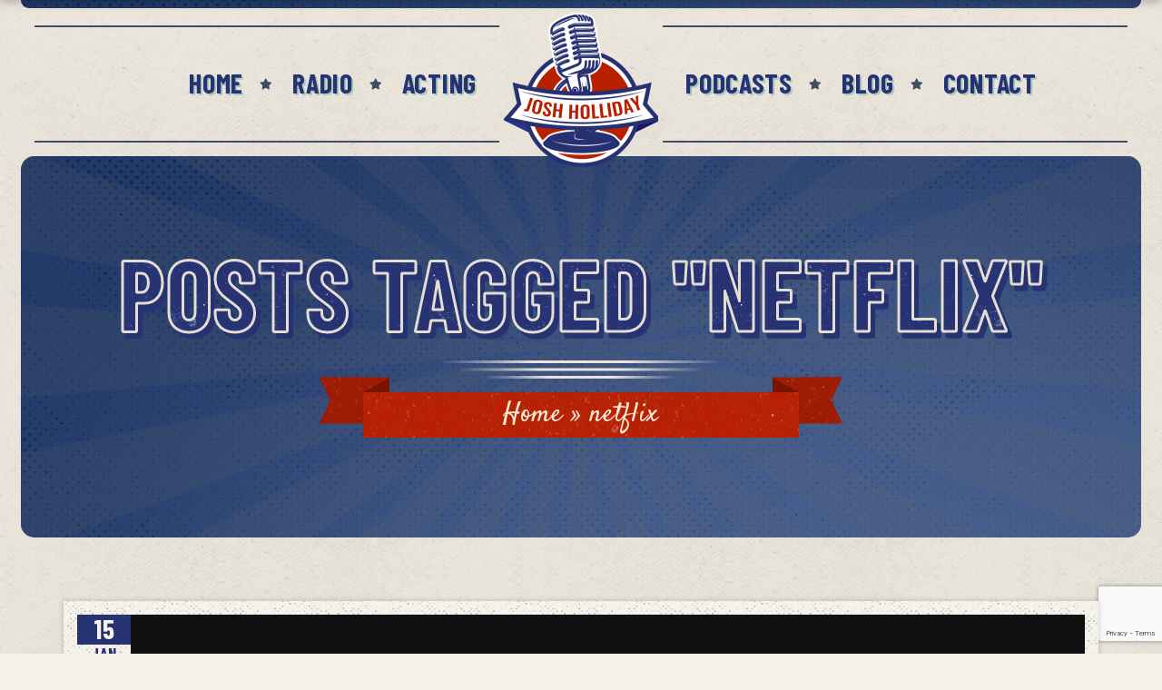

--- FILE ---
content_type: text/html; charset=UTF-8
request_url: https://www.joshholliday.com/tag/netflix/
body_size: 29387
content:
<!DOCTYPE html>
<html lang="en-US">
<head>
			<meta charset="UTF-8">
		<meta name="viewport" content="width=device-width, initial-scale=1, maximum-scale=1">
		<meta name="format-detection" content="telephone=no">
		<link rel="profile" href="https://gmpg.org/xfn/11">
		<link rel="pingback" href="https://www.joshholliday.com/web/xmlrpc.php">
		<meta name='robots' content='index, follow, max-image-preview:large, max-snippet:-1, max-video-preview:-1' />
	<style>img:is([sizes="auto" i], [sizes^="auto," i]) { contain-intrinsic-size: 3000px 1500px }</style>
	
	<!-- This site is optimized with the Yoast SEO plugin v25.5 - https://yoast.com/wordpress/plugins/seo/ -->
	<title>netflix Archives &#187; Josh Holliday</title>
	<link rel="canonical" href="https://www.joshholliday.com/tag/netflix/" />
	<meta property="og:locale" content="en_US" />
	<meta property="og:type" content="article" />
	<meta property="og:title" content="netflix Archives &#187; Josh Holliday" />
	<meta property="og:url" content="https://www.joshholliday.com/tag/netflix/" />
	<meta property="og:site_name" content="Josh Holliday" />
	<meta name="twitter:card" content="summary_large_image" />
	<script type="application/ld+json" class="yoast-schema-graph">{"@context":"https://schema.org","@graph":[{"@type":"CollectionPage","@id":"https://www.joshholliday.com/tag/netflix/","url":"https://www.joshholliday.com/tag/netflix/","name":"netflix Archives &#187; Josh Holliday","isPartOf":{"@id":"https://www.joshholliday.com/#website"},"primaryImageOfPage":{"@id":"https://www.joshholliday.com/tag/netflix/#primaryimage"},"image":{"@id":"https://www.joshholliday.com/tag/netflix/#primaryimage"},"thumbnailUrl":"https://www.joshholliday.com/web/wp-content/uploads/2021/01/schitts-creek_stacked-logo.jpg","breadcrumb":{"@id":"https://www.joshholliday.com/tag/netflix/#breadcrumb"},"inLanguage":"en-US"},{"@type":"ImageObject","inLanguage":"en-US","@id":"https://www.joshholliday.com/tag/netflix/#primaryimage","url":"https://www.joshholliday.com/web/wp-content/uploads/2021/01/schitts-creek_stacked-logo.jpg","contentUrl":"https://www.joshholliday.com/web/wp-content/uploads/2021/01/schitts-creek_stacked-logo.jpg","width":1200,"height":1200},{"@type":"BreadcrumbList","@id":"https://www.joshholliday.com/tag/netflix/#breadcrumb","itemListElement":[{"@type":"ListItem","position":1,"name":"Home","item":"https://www.joshholliday.com/"},{"@type":"ListItem","position":2,"name":"netflix"}]},{"@type":"WebSite","@id":"https://www.joshholliday.com/#website","url":"https://www.joshholliday.com/","name":"Josh Holliday","description":"Host Writer Actor Ha Ha","publisher":{"@id":"https://www.joshholliday.com/#/schema/person/1f85e4ca1ddc18067bbfe4ad8d082399"},"potentialAction":[{"@type":"SearchAction","target":{"@type":"EntryPoint","urlTemplate":"https://www.joshholliday.com/?s={search_term_string}"},"query-input":{"@type":"PropertyValueSpecification","valueRequired":true,"valueName":"search_term_string"}}],"inLanguage":"en-US"},{"@type":["Person","Organization"],"@id":"https://www.joshholliday.com/#/schema/person/1f85e4ca1ddc18067bbfe4ad8d082399","name":"Josh","image":{"@type":"ImageObject","inLanguage":"en-US","@id":"https://www.joshholliday.com/#/schema/person/image/","url":"https://secure.gravatar.com/avatar/20d8bfd71be9f99c55f5b34dbdc33543f1004bb3ccb28b3dc1cb1788d22c119a?s=96&d=mm&r=g","contentUrl":"https://secure.gravatar.com/avatar/20d8bfd71be9f99c55f5b34dbdc33543f1004bb3ccb28b3dc1cb1788d22c119a?s=96&d=mm&r=g","caption":"Josh"},"logo":{"@id":"https://www.joshholliday.com/#/schema/person/image/"}}]}</script>
	<!-- / Yoast SEO plugin. -->


<link rel='dns-prefetch' href='//fonts.googleapis.com' />
<link rel="alternate" type="application/rss+xml" title="Josh Holliday &raquo; Feed" href="https://www.joshholliday.com/feed/" />
<link rel="alternate" type="application/rss+xml" title="Josh Holliday &raquo; Comments Feed" href="https://www.joshholliday.com/comments/feed/" />
<link rel="alternate" type="application/rss+xml" title="Josh Holliday &raquo; netflix Tag Feed" href="https://www.joshholliday.com/tag/netflix/feed/" />
<script type="text/javascript">
/* <![CDATA[ */
window._wpemojiSettings = {"baseUrl":"https:\/\/s.w.org\/images\/core\/emoji\/16.0.1\/72x72\/","ext":".png","svgUrl":"https:\/\/s.w.org\/images\/core\/emoji\/16.0.1\/svg\/","svgExt":".svg","source":{"concatemoji":"https:\/\/www.joshholliday.com\/web\/wp-includes\/js\/wp-emoji-release.min.js?ver=6.8.3"}};
/*! This file is auto-generated */
!function(s,n){var o,i,e;function c(e){try{var t={supportTests:e,timestamp:(new Date).valueOf()};sessionStorage.setItem(o,JSON.stringify(t))}catch(e){}}function p(e,t,n){e.clearRect(0,0,e.canvas.width,e.canvas.height),e.fillText(t,0,0);var t=new Uint32Array(e.getImageData(0,0,e.canvas.width,e.canvas.height).data),a=(e.clearRect(0,0,e.canvas.width,e.canvas.height),e.fillText(n,0,0),new Uint32Array(e.getImageData(0,0,e.canvas.width,e.canvas.height).data));return t.every(function(e,t){return e===a[t]})}function u(e,t){e.clearRect(0,0,e.canvas.width,e.canvas.height),e.fillText(t,0,0);for(var n=e.getImageData(16,16,1,1),a=0;a<n.data.length;a++)if(0!==n.data[a])return!1;return!0}function f(e,t,n,a){switch(t){case"flag":return n(e,"\ud83c\udff3\ufe0f\u200d\u26a7\ufe0f","\ud83c\udff3\ufe0f\u200b\u26a7\ufe0f")?!1:!n(e,"\ud83c\udde8\ud83c\uddf6","\ud83c\udde8\u200b\ud83c\uddf6")&&!n(e,"\ud83c\udff4\udb40\udc67\udb40\udc62\udb40\udc65\udb40\udc6e\udb40\udc67\udb40\udc7f","\ud83c\udff4\u200b\udb40\udc67\u200b\udb40\udc62\u200b\udb40\udc65\u200b\udb40\udc6e\u200b\udb40\udc67\u200b\udb40\udc7f");case"emoji":return!a(e,"\ud83e\udedf")}return!1}function g(e,t,n,a){var r="undefined"!=typeof WorkerGlobalScope&&self instanceof WorkerGlobalScope?new OffscreenCanvas(300,150):s.createElement("canvas"),o=r.getContext("2d",{willReadFrequently:!0}),i=(o.textBaseline="top",o.font="600 32px Arial",{});return e.forEach(function(e){i[e]=t(o,e,n,a)}),i}function t(e){var t=s.createElement("script");t.src=e,t.defer=!0,s.head.appendChild(t)}"undefined"!=typeof Promise&&(o="wpEmojiSettingsSupports",i=["flag","emoji"],n.supports={everything:!0,everythingExceptFlag:!0},e=new Promise(function(e){s.addEventListener("DOMContentLoaded",e,{once:!0})}),new Promise(function(t){var n=function(){try{var e=JSON.parse(sessionStorage.getItem(o));if("object"==typeof e&&"number"==typeof e.timestamp&&(new Date).valueOf()<e.timestamp+604800&&"object"==typeof e.supportTests)return e.supportTests}catch(e){}return null}();if(!n){if("undefined"!=typeof Worker&&"undefined"!=typeof OffscreenCanvas&&"undefined"!=typeof URL&&URL.createObjectURL&&"undefined"!=typeof Blob)try{var e="postMessage("+g.toString()+"("+[JSON.stringify(i),f.toString(),p.toString(),u.toString()].join(",")+"));",a=new Blob([e],{type:"text/javascript"}),r=new Worker(URL.createObjectURL(a),{name:"wpTestEmojiSupports"});return void(r.onmessage=function(e){c(n=e.data),r.terminate(),t(n)})}catch(e){}c(n=g(i,f,p,u))}t(n)}).then(function(e){for(var t in e)n.supports[t]=e[t],n.supports.everything=n.supports.everything&&n.supports[t],"flag"!==t&&(n.supports.everythingExceptFlag=n.supports.everythingExceptFlag&&n.supports[t]);n.supports.everythingExceptFlag=n.supports.everythingExceptFlag&&!n.supports.flag,n.DOMReady=!1,n.readyCallback=function(){n.DOMReady=!0}}).then(function(){return e}).then(function(){var e;n.supports.everything||(n.readyCallback(),(e=n.source||{}).concatemoji?t(e.concatemoji):e.wpemoji&&e.twemoji&&(t(e.twemoji),t(e.wpemoji)))}))}((window,document),window._wpemojiSettings);
/* ]]> */
</script>
<link rel='stylesheet' id='mb.miniAudioPlayer.css-css' href='https://www.joshholliday.com/web/wp-content/plugins/wp-miniaudioplayer/css/miniplayer.css?ver=1.9.7' type='text/css' media='screen' />
<style id='wp-emoji-styles-inline-css' type='text/css'>

	img.wp-smiley, img.emoji {
		display: inline !important;
		border: none !important;
		box-shadow: none !important;
		height: 1em !important;
		width: 1em !important;
		margin: 0 0.07em !important;
		vertical-align: -0.1em !important;
		background: none !important;
		padding: 0 !important;
	}
</style>
<link rel='stylesheet' id='wp-block-library-css' href='https://www.joshholliday.com/web/wp-includes/css/dist/block-library/style.min.css?ver=6.8.3' type='text/css' media='all' />
<style id='classic-theme-styles-inline-css' type='text/css'>
/*! This file is auto-generated */
.wp-block-button__link{color:#fff;background-color:#32373c;border-radius:9999px;box-shadow:none;text-decoration:none;padding:calc(.667em + 2px) calc(1.333em + 2px);font-size:1.125em}.wp-block-file__button{background:#32373c;color:#fff;text-decoration:none}
</style>
<style id='global-styles-inline-css' type='text/css'>
:root{--wp--preset--aspect-ratio--square: 1;--wp--preset--aspect-ratio--4-3: 4/3;--wp--preset--aspect-ratio--3-4: 3/4;--wp--preset--aspect-ratio--3-2: 3/2;--wp--preset--aspect-ratio--2-3: 2/3;--wp--preset--aspect-ratio--16-9: 16/9;--wp--preset--aspect-ratio--9-16: 9/16;--wp--preset--color--black: #000000;--wp--preset--color--cyan-bluish-gray: #abb8c3;--wp--preset--color--white: #ffffff;--wp--preset--color--pale-pink: #f78da7;--wp--preset--color--vivid-red: #cf2e2e;--wp--preset--color--luminous-vivid-orange: #ff6900;--wp--preset--color--luminous-vivid-amber: #fcb900;--wp--preset--color--light-green-cyan: #7bdcb5;--wp--preset--color--vivid-green-cyan: #00d084;--wp--preset--color--pale-cyan-blue: #8ed1fc;--wp--preset--color--vivid-cyan-blue: #0693e3;--wp--preset--color--vivid-purple: #9b51e0;--wp--preset--gradient--vivid-cyan-blue-to-vivid-purple: linear-gradient(135deg,rgba(6,147,227,1) 0%,rgb(155,81,224) 100%);--wp--preset--gradient--light-green-cyan-to-vivid-green-cyan: linear-gradient(135deg,rgb(122,220,180) 0%,rgb(0,208,130) 100%);--wp--preset--gradient--luminous-vivid-amber-to-luminous-vivid-orange: linear-gradient(135deg,rgba(252,185,0,1) 0%,rgba(255,105,0,1) 100%);--wp--preset--gradient--luminous-vivid-orange-to-vivid-red: linear-gradient(135deg,rgba(255,105,0,1) 0%,rgb(207,46,46) 100%);--wp--preset--gradient--very-light-gray-to-cyan-bluish-gray: linear-gradient(135deg,rgb(238,238,238) 0%,rgb(169,184,195) 100%);--wp--preset--gradient--cool-to-warm-spectrum: linear-gradient(135deg,rgb(74,234,220) 0%,rgb(151,120,209) 20%,rgb(207,42,186) 40%,rgb(238,44,130) 60%,rgb(251,105,98) 80%,rgb(254,248,76) 100%);--wp--preset--gradient--blush-light-purple: linear-gradient(135deg,rgb(255,206,236) 0%,rgb(152,150,240) 100%);--wp--preset--gradient--blush-bordeaux: linear-gradient(135deg,rgb(254,205,165) 0%,rgb(254,45,45) 50%,rgb(107,0,62) 100%);--wp--preset--gradient--luminous-dusk: linear-gradient(135deg,rgb(255,203,112) 0%,rgb(199,81,192) 50%,rgb(65,88,208) 100%);--wp--preset--gradient--pale-ocean: linear-gradient(135deg,rgb(255,245,203) 0%,rgb(182,227,212) 50%,rgb(51,167,181) 100%);--wp--preset--gradient--electric-grass: linear-gradient(135deg,rgb(202,248,128) 0%,rgb(113,206,126) 100%);--wp--preset--gradient--midnight: linear-gradient(135deg,rgb(2,3,129) 0%,rgb(40,116,252) 100%);--wp--preset--font-size--small: 13px;--wp--preset--font-size--medium: 20px;--wp--preset--font-size--large: 36px;--wp--preset--font-size--x-large: 42px;--wp--preset--spacing--20: 0.44rem;--wp--preset--spacing--30: 0.67rem;--wp--preset--spacing--40: 1rem;--wp--preset--spacing--50: 1.5rem;--wp--preset--spacing--60: 2.25rem;--wp--preset--spacing--70: 3.38rem;--wp--preset--spacing--80: 5.06rem;--wp--preset--shadow--natural: 6px 6px 9px rgba(0, 0, 0, 0.2);--wp--preset--shadow--deep: 12px 12px 50px rgba(0, 0, 0, 0.4);--wp--preset--shadow--sharp: 6px 6px 0px rgba(0, 0, 0, 0.2);--wp--preset--shadow--outlined: 6px 6px 0px -3px rgba(255, 255, 255, 1), 6px 6px rgba(0, 0, 0, 1);--wp--preset--shadow--crisp: 6px 6px 0px rgba(0, 0, 0, 1);}:where(.is-layout-flex){gap: 0.5em;}:where(.is-layout-grid){gap: 0.5em;}body .is-layout-flex{display: flex;}.is-layout-flex{flex-wrap: wrap;align-items: center;}.is-layout-flex > :is(*, div){margin: 0;}body .is-layout-grid{display: grid;}.is-layout-grid > :is(*, div){margin: 0;}:where(.wp-block-columns.is-layout-flex){gap: 2em;}:where(.wp-block-columns.is-layout-grid){gap: 2em;}:where(.wp-block-post-template.is-layout-flex){gap: 1.25em;}:where(.wp-block-post-template.is-layout-grid){gap: 1.25em;}.has-black-color{color: var(--wp--preset--color--black) !important;}.has-cyan-bluish-gray-color{color: var(--wp--preset--color--cyan-bluish-gray) !important;}.has-white-color{color: var(--wp--preset--color--white) !important;}.has-pale-pink-color{color: var(--wp--preset--color--pale-pink) !important;}.has-vivid-red-color{color: var(--wp--preset--color--vivid-red) !important;}.has-luminous-vivid-orange-color{color: var(--wp--preset--color--luminous-vivid-orange) !important;}.has-luminous-vivid-amber-color{color: var(--wp--preset--color--luminous-vivid-amber) !important;}.has-light-green-cyan-color{color: var(--wp--preset--color--light-green-cyan) !important;}.has-vivid-green-cyan-color{color: var(--wp--preset--color--vivid-green-cyan) !important;}.has-pale-cyan-blue-color{color: var(--wp--preset--color--pale-cyan-blue) !important;}.has-vivid-cyan-blue-color{color: var(--wp--preset--color--vivid-cyan-blue) !important;}.has-vivid-purple-color{color: var(--wp--preset--color--vivid-purple) !important;}.has-black-background-color{background-color: var(--wp--preset--color--black) !important;}.has-cyan-bluish-gray-background-color{background-color: var(--wp--preset--color--cyan-bluish-gray) !important;}.has-white-background-color{background-color: var(--wp--preset--color--white) !important;}.has-pale-pink-background-color{background-color: var(--wp--preset--color--pale-pink) !important;}.has-vivid-red-background-color{background-color: var(--wp--preset--color--vivid-red) !important;}.has-luminous-vivid-orange-background-color{background-color: var(--wp--preset--color--luminous-vivid-orange) !important;}.has-luminous-vivid-amber-background-color{background-color: var(--wp--preset--color--luminous-vivid-amber) !important;}.has-light-green-cyan-background-color{background-color: var(--wp--preset--color--light-green-cyan) !important;}.has-vivid-green-cyan-background-color{background-color: var(--wp--preset--color--vivid-green-cyan) !important;}.has-pale-cyan-blue-background-color{background-color: var(--wp--preset--color--pale-cyan-blue) !important;}.has-vivid-cyan-blue-background-color{background-color: var(--wp--preset--color--vivid-cyan-blue) !important;}.has-vivid-purple-background-color{background-color: var(--wp--preset--color--vivid-purple) !important;}.has-black-border-color{border-color: var(--wp--preset--color--black) !important;}.has-cyan-bluish-gray-border-color{border-color: var(--wp--preset--color--cyan-bluish-gray) !important;}.has-white-border-color{border-color: var(--wp--preset--color--white) !important;}.has-pale-pink-border-color{border-color: var(--wp--preset--color--pale-pink) !important;}.has-vivid-red-border-color{border-color: var(--wp--preset--color--vivid-red) !important;}.has-luminous-vivid-orange-border-color{border-color: var(--wp--preset--color--luminous-vivid-orange) !important;}.has-luminous-vivid-amber-border-color{border-color: var(--wp--preset--color--luminous-vivid-amber) !important;}.has-light-green-cyan-border-color{border-color: var(--wp--preset--color--light-green-cyan) !important;}.has-vivid-green-cyan-border-color{border-color: var(--wp--preset--color--vivid-green-cyan) !important;}.has-pale-cyan-blue-border-color{border-color: var(--wp--preset--color--pale-cyan-blue) !important;}.has-vivid-cyan-blue-border-color{border-color: var(--wp--preset--color--vivid-cyan-blue) !important;}.has-vivid-purple-border-color{border-color: var(--wp--preset--color--vivid-purple) !important;}.has-vivid-cyan-blue-to-vivid-purple-gradient-background{background: var(--wp--preset--gradient--vivid-cyan-blue-to-vivid-purple) !important;}.has-light-green-cyan-to-vivid-green-cyan-gradient-background{background: var(--wp--preset--gradient--light-green-cyan-to-vivid-green-cyan) !important;}.has-luminous-vivid-amber-to-luminous-vivid-orange-gradient-background{background: var(--wp--preset--gradient--luminous-vivid-amber-to-luminous-vivid-orange) !important;}.has-luminous-vivid-orange-to-vivid-red-gradient-background{background: var(--wp--preset--gradient--luminous-vivid-orange-to-vivid-red) !important;}.has-very-light-gray-to-cyan-bluish-gray-gradient-background{background: var(--wp--preset--gradient--very-light-gray-to-cyan-bluish-gray) !important;}.has-cool-to-warm-spectrum-gradient-background{background: var(--wp--preset--gradient--cool-to-warm-spectrum) !important;}.has-blush-light-purple-gradient-background{background: var(--wp--preset--gradient--blush-light-purple) !important;}.has-blush-bordeaux-gradient-background{background: var(--wp--preset--gradient--blush-bordeaux) !important;}.has-luminous-dusk-gradient-background{background: var(--wp--preset--gradient--luminous-dusk) !important;}.has-pale-ocean-gradient-background{background: var(--wp--preset--gradient--pale-ocean) !important;}.has-electric-grass-gradient-background{background: var(--wp--preset--gradient--electric-grass) !important;}.has-midnight-gradient-background{background: var(--wp--preset--gradient--midnight) !important;}.has-small-font-size{font-size: var(--wp--preset--font-size--small) !important;}.has-medium-font-size{font-size: var(--wp--preset--font-size--medium) !important;}.has-large-font-size{font-size: var(--wp--preset--font-size--large) !important;}.has-x-large-font-size{font-size: var(--wp--preset--font-size--x-large) !important;}
:where(.wp-block-post-template.is-layout-flex){gap: 1.25em;}:where(.wp-block-post-template.is-layout-grid){gap: 1.25em;}
:where(.wp-block-columns.is-layout-flex){gap: 2em;}:where(.wp-block-columns.is-layout-grid){gap: 2em;}
:root :where(.wp-block-pullquote){font-size: 1.5em;line-height: 1.6;}
</style>
<link rel='stylesheet' id='contact-form-7-css' href='https://www.joshholliday.com/web/wp-content/plugins/contact-form-7/includes/css/styles.css?ver=6.1.4' type='text/css' media='all' />
<link rel='stylesheet' id='cws_front_css-css' href='https://www.joshholliday.com/web/wp-content/plugins/cws-essentials//assets/css/main.css?ver=6.8.3' type='text/css' media='all' />
<link rel='stylesheet' id='cwssvgi-f-css-css' href='https://www.joshholliday.com/web/wp-content/plugins/cws-svgicons/cwssvgi_f.css?ver=6.8.3' type='text/css' media='all' />
<link rel='stylesheet' id='-css' href='//fonts.googleapis.com/css?family=Merriweather%3A300%2Cregular%2C700%7CBarlow+Condensed%3Aregular%2C700%7CBarlow+Condensed%3Aregular%2C700%7CSatisfy%3Aregular&#038;subset=latin&#038;ver=6.8.3' type='text/css' media='all' />
<link rel='stylesheet' id='reset-css' href='https://www.joshholliday.com/web/wp-content/themes/vintwood/css/reset.css?ver=6.8.3' type='text/css' media='all' />
<link rel='stylesheet' id='layout-css' href='https://www.joshholliday.com/web/wp-content/themes/vintwood/css/layout.css?ver=6.8.3' type='text/css' media='all' />
<link rel='stylesheet' id='cws_font_awesome-css' href='https://www.joshholliday.com/web/wp-content/themes/vintwood/fonts/font-awesome/font-awesome.css?ver=6.8.3' type='text/css' media='all' />
<link rel='stylesheet' id='fancybox-css' href='https://www.joshholliday.com/web/wp-content/themes/vintwood/css/jquery.fancybox.css?ver=6.8.3' type='text/css' media='all' />
<link rel='stylesheet' id='select2_init-css' href='https://www.joshholliday.com/web/wp-content/themes/vintwood/css/select2.css?ver=6.8.3' type='text/css' media='all' />
<link rel='stylesheet' id='animate-css' href='https://www.joshholliday.com/web/wp-content/themes/vintwood/css/animate.css?ver=6.8.3' type='text/css' media='all' />
<style id='empty-inline-css' type='text/css'>

				.main-menu .menu-item a,
				.main-menu .menu-item .cws_megamenu_item_title,
				.main-menu .cws_megamenu_item .widgettitle
				{
					font-family:Barlow Condensed;color:#273272;font-size:30px;line-height:initial;;
				}
			
				.main-nav-container .mini-cart .woo_icon,
				.main-nav-container .search_menu:before
				{
					color: #273272;
				}
			
				.mobile_menu_hamburger span,
				.side_panel_icon span
				{
					background-color: #273272;
				}
			
					.main-menu > .menu-item > a,
					.main-menu > .menu-item > .cws_megamenu_item_title
					{
						color: #273272;
					}
				
					.main-nav-container .mini-cart .woo_icon,
					.main-nav-container .search_menu:before
					{
						color: #273272;
					}
				
					.mobile_menu_hamburger span,
					.side_panel_icon span
					{
						background-color: #273272;
					}
				
					.main-menu > .menu-item:hover > a,
					.main-menu > .menu-item.current_page_item > a,
					.main-menu > .menu-item.current_page_ancestor > a,
					.main-menu > .menu-item.current-menu-item > a,
					.main-menu > .menu-item.current-menu-item > .cws_megamenu_item_title,
					.main-menu > .menu-item:hover > .cws_megamenu_item_title
					{
						color: #b82003;
					}
				
					.main-menu > .menu-item:hover > a,
					.main-menu > .menu-item.current_page_item > a,
					.main-menu > .menu-item.current_page_ancestor > a,
					.main-menu > .menu-item.current-menu-item > a,
					.main-menu > .menu-item.current-menu-item > .cws_megamenu_item_title,
					.main-menu > .menu-item:hover > .cws_megamenu_item_title
					{
						filter: drop-shadow(2px 2px 0px rgba(184,32,3,0.27));
					}
				
					.main-nav-container .mini-cart .woo_icon:hover,
					.main-nav-container .search_menu:hover:before
					{
						color: #b82003;
					}
				
					.side_panel_icon:hover span
					{
						background-color: #b82003;
					}
				
			.news .ce_title a.link_post,
			.cws_portfolio_items .post_info.outside .title_part a,
			.gallery-icon + .gallery-caption,
			.vc_general.vc_tta.vc_tta-tabs .vc_tta-tab .vc_tta-title-text,
			.cta_subtitle,
			.cta_title,
			.cta_desc_subtitle,
			.tribe-nav-label,
			.cta_offer + .cta_banner .cws_vc_shortcode_cta_banner .cws_vc_shortcode_banner_title,
			.cta_offer + .cta_banner .cws_vc_shortcode_cta_banner .cws_vc_shortcode_banner_price,
			.cta_offer + .cta_banner .cws_vc_shortcode_cta_banner .cws_vc_shortcode_banner_desc,
			.cws_vc_shortcode_pricing_plan .pricing_plan_price .price,
			form.wpcf7-form > div:not(.wpcf7-response-output)>p,
			.page_title .page_excerpt, 
			.page_content > main .grid_row.cws_tribe_events #tribe-bar-form label,
			form.wpcf7-form > div:not(.wpcf7-response-output)>label,
			#tribe-events-footer .tribe-events-sub-nav .tribe-events-nav-next a, #tribe-events-header .tribe-events-sub-nav .tribe-events-nav-next a,
			#tribe-events-footer .tribe-events-sub-nav li a, #tribe-events-header .tribe-events-sub-nav li a,
			blockquote,
			.cws_service_extra_button,
			.cws_service_item .cws_service_title,
			.cws_staff_post .cws_staff_post_terms,
			blockquote,
			.nav_post_links,
			.comment_info_header .comment-meta .author-name,
			.comments-area .comment_list .comment-reply-link,
			.cws-widget .about_me .user_position,
			.cws-widget .recentcomments,
			.cws_vc_shortcode_pb .cws_vc_shortcode_pb_title,
			.widget_shopping_cart_content .buttons .button,
			.price .amount,
			.cws_portfolio_nav li a,
			.cws_staff_nav li a,
			.tribe_events_nav  li a,
			.cws_classes_nav li a,
			.vc_tta.vc_general.vc_tta-accordion .vc_tta-panel-title > a > .vc_tta-title-text,
			.cws_custom_button,
			.vc_pie_chart .vc_pie_chart_value,
			.vintwood_banner .banner_wrapper .banner_offer,
			.pagination .page_links > *,
			.news .item .post_media .inline_date,
			.news.single .grid .item .single_post_meta .post_tags a,
			.news.single .grid .item .single_post_meta .post_category a,
			.dropcap,
			ul.products li.product .add_to_cart_button, ul.products li.product .added_to_cart,
			.comments-area .comment-respond .comment-form .form-submit input,
			.button:not(.add_to_cart_button),
			.add_large_button,
			table.shop_table.cart .cart_item .product-name a,
			input.cws_submit,
			.cws-widget ul.menu li .cws_megamenu_item_title,
			.cws-widget ul li a,
			.cws-widget #wp-calendar caption,
			.widget-cws-banner .banner_desc,
			.cws-widget .tagcloud a,
			.mini-cart .cart_list li > a,
			.cws-widget .post_item .post_title a,
			.cws_info_wrapper .cws_info_title,
			.header_logo_part,
			.cws-widget .recentcomments .comment-author-link > a,
			.date-content span:first-child,
			.single .cws_img_navigation.carousel_nav_panel span,
			.search .news .ce_title a
			{
			font-family: Barlow Condensed;
			}
			.ce_title, figcaption .title_info h3, .vintwood-new-layout .cws-widget .widget-title,.woo_product_post_title.posts_grid_post_title, .comments-area .comment-reply-title,
			.woocommerce div[class^="post-"] h1.product_title.entry-title, .page_title.customized .title h1, .bg_page_header .title h1, .slash-icon, .widgettitle, .page_title .title
			{
				font-family:Barlow Condensed;color:#273272;font-size:180px;line-height:initial;
			}
			.testimonial .author figcaption,
			.testimonial .quote .quote_link:hover,
			.pagination a,
			.widget-title,
			.ce_toggle.alt .accordion_title:hover,
			.pricing_table_column .price_section,
			.comments-area .comments_title,
			.comments-area .comment-meta,
			.comments-area .comment-reply-title,
			.comments-area .comment-respond .comment-form input:not([type='submit']),
			.comments-area .comment-respond .comment-form textarea,
			.benefits_container .cws_textwidget_content .link a:hover,
			.cws_portfolio_fw .title,
			.cws_portfolio_fw .cats a:hover,
			.msg_404,
			.cws_portfolio_items .post_info.outside .title_part a,
			.nav_post_links .sub_title,
			blockquote
			{
			color:#273272;
			}
			h1, h2, h3, h4, h5, h6
			{
			font-family: Barlow Condensed;
			color: #273272;
			}
			.item .post_title a,
			.news .ce_title a,
			.news .ce_title a:hover
			{
			color: #273272;
			}
			.page_title .title h1
			{
			font-size: 110px;
			}
			.posts_grid.cws_portfolio_posts_grid h2.widgettitle
			{
			font-size:180px;
			}
		body
		{
		font-family:Merriweather;color:#333333;font-size:18px;line-height:27px;
		}
		.news .ce_title a,
		.tribe-this-week-events-widget .tribe-this-week-widget-horizontal .entry-title,.tribe-this-week-events-widget  .tribe-this-week-widget-horizontal .entry-title a,
		form.wpcf7-form > div:not(.wpcf7-response-output)>p span,
		form.wpcf7-form > div:not(.wpcf7-response-output)>label span,
		.tribe-events-schedule h2,
		.vintwood-new-layout .tooltipster-light .tooltipster-content,
		.cws-widget .recentcomments a
		{
		font-family:Merriweather;
		}
		.cws-widget ul li>a,
		.comments-area .comments_nav.carousel_nav_panel a,
		.cws_img_navigation.carousel_nav_panel a,
		.cws_portfolio_fw .cats a,
		.cws_portfolio .categories a,
		.row_bg .ce_accordion.alt .accordion_title,
		.row_bg .ce_toggle .accordion_title,
		.mini-cart .woo_mini_cart,
		.thumb_staff_posts_title a,
		.tribe-this-week-widget-wrapper .tribe-this-week-widget-day .duration, .tribe-this-week-widget-wrapper .tribe-this-week-widget-day .tribe-venue,
		.thumb_staff_posts_title,
		#mc_embed_signup input,
		.mc4wp-form .mc4wp-form-fields input,
		form.wpcf7-form > div:not(.wpcf7-response-output) .select2-selection--single .select2-selection__rendered,.cws-widget #wp-calendar tbody td a:hover,
		.tribe-mini-calendar .tribe-events-has-events div[id*="daynum-"] a:hover,
		form.wpcf7-form > div:not(.wpcf7-response-output) .select2-selection--single .select2-selection__arrow b,
		.vc_general.vc_tta.vc_tta-tabs .vc_tta-tabs-list .vc_tta-tab, .tabs.wc-tabs li,
		#tribe-events-content .tribe-events-calendar div[id*=tribe-events-event-] h3.tribe-events-month-event-title,
		.tribe-events-calendar td.tribe-events-past div[id*=tribe-events-daynum-],
		.tribe-events-calendar td.tribe-events-present div[id*=tribe-events-daynum-],
		.tribe-events-calendar td.tribe-events-past div[id*=tribe-events-daynum-]>a,
		#tribe-events-content .tribe-events-calendar div[id*=tribe-events-event-] h3.tribe-events-month-event-title a,
		.tribe-events-calendar td div[id*=tribe-events-daynum-] > a,
		.posts_grid .portfolio_item_post.under_img .cws_portfolio_posts_grid_post_content
		{
		color:#333333;
		}
		.mini-cart .woo_mini_cart,
		body input, body  textarea, body select
		{
		font-size:18px;
		}
		body input,
		body textarea,
		.cws_textmodule .cws_textmodule_icon,
		.cws_textmodule_content p
		{
		line-height:27px;
		}
		.cws-widget ul li > a span.post_count:before{
			background-color: #333333;
		}
		
		abbr
		{
		border-bottom-color:#333333;
		}
		.dropcap
		{
		font-size:54px;
		line-height:81px;
		} .top_bar_box_content_wrapper, .page_title .bread-crumbs span, .page_title .bread-crumbs a, .page_title .bread-crumbs, .cws_textmodule_banner, .cws_pricing_plan.highlighted .pricing_title:before, .cws_portfolio_post_terms, .pricing_plan_price .main_price_part, .posts_grid .item a.category-block span.category-label, .item.cws_staff_post .cws_staff_post_info .cws_staff_post_terms, .woo_banner_wrapper .woo_banner .woo_banner_text, .cws-widget ul li > a span.post_count, .cws_categories_widget .category-block .category-label, .cws-widget.widget-cws-recent-posts .post_item .post_cat, .cws_vc_shortcode_milestone_desc, .cws_vc_shortcode_pb .pb_bar_title{ font-family:Satisfy; } /*==========================================================================================
=================================== THEME COLOR 1 ==========================================
==========================================================================================*/
.news .button_cont a:hover,
.news .btn-read-more a:before,
.news .post_post.format-quote .quote_wrap:after,
.news .comments_link>a:hover,
.comments_link i,
.cws_service_item .cws_service_icon,
ul.bullets-list li:before,
.news.single .item > .post_meta .social_share a:hover,
.post_meta .social_share a:hover,
.tribe-this-week-events-widget .tribe-this-week-widget-horizontal .entry-title,
.tribe-this-week-events-widget  .tribe-this-week-widget-horizontal .entry-title a,
.widgettitle .divider,
div.search_wrapper:before,
#mc_embed_signup .mc-field-group ~ .clear input:hover,
.cws-widget .woocommerce-product-search .screen-reader-text:before,
.cws-widget .cws_social_links .cws_social_link,
table.shop_table.woocommerce-checkout-review-order-table>tfoot .order-total td,
table.shop_table.woocommerce-checkout-review-order-table>tfoot .order-total th,
.post_post_info > .post_meta .social_share a:hover,
#tribe-events-content .tribe-event-duration:before,
#tribe-events-footer .tribe-events-sub-nav li a, #tribe-events-header .tribe-events-sub-nav li a,
#tribe-events-content .tribe-event-duration:hover:before,
#tribe-events-footer .tribe-events-sub-nav li a:hover, 
#tribe-events-header .tribe-events-sub-nav li a:hover, 
#tribe-events-footer .tribe-events-sub-nav .tribe-events-nav-next a:hover,
#tribe-events-header .tribe-events-sub-nav .tribe-events-nav-next a:hover,
#tribe-events-footer .tribe-events-sub-nav .tribe-events-nav-next a, #tribe-events-header .tribe-events-sub-nav .tribe-events-nav-next a,
.cws_staff_nav li a.active .title_nav_staff,
.item .post_bottom_wrapper .post_categories i,
.news .btn-read-more a,
.cws_staff_posts_grid .widget_header .carousel_nav span:hover,
.single_classes .carousel_nav span:hover,
.single_portfolio .carousel_nav span:hover,
.slash-icon,
.testimonial .testimonial_quote_icon,
.bg_page_header .bread-crumbs a:hover,
.product_list_widget li .quantity > span,
div.product .comment-text .meta strong,
.page_content.search_results .search-submit:hover,
.news .item .post_categories .post_tags .post_terms,
.menu_box .header_logo_part .logo_extra_info p,
.menu_box .header_logo_part .logo_extra_info a,
.news.posts_grid_special .item .post_title a,
.news.posts_grid_special .item .post_top_wrapper .inline_date a,
.cws-widget ul li:before,
.cws-widget .post_item .post_title a,
.cws-widget .recentcomments,
.cws_vc_shortcode_pb .cws_vc_shortcode_pb_title,
.tabs.wc-tabs > li > a,
#main .cws-widget .widget-title .inherit-wt,
.cws_portfolio_nav li a,
.cws_staff_nav li a,
.tribe_events_nav  li a,
.cws_classes_nav li a,
.cws-widget #wp-calendar tbody,
.vc_tta.vc_general.vc_tta-accordion .vc_tta-panel-title > a > .vc_tta-title-text,
.cws_custom_select:before,
a,
ul.dot_style2 li:before,
.cws-widget .menu .menu-item:hover>.opener,
.cws-widget .menu .menu-item.current-menu-ancestor>.opener,
.cws-widget .menu .menu-item.current-menu-item>.opener,
.news .post_info_part .post_info .comments_link a:hover,
.news .more-link,
.cws_ourteam.single .social_links a:hover,
.news.single .post_categories span a:hover,
.news.single .post_tags span a:hover,
.news .post_categories>a:hover,
.news .media_part > .link span:hover,
.testimonial .quote .quote_link,
.pagination_load_more a:hover,
.cws_button.alt,
input[type='submit'].alt,
.parent_archive .widget_archive_opener:hover,
.select2-drop .select2-results .select2-highlighted,
.ce_toggle .accordion_title:hover,
.ce_toggle.alt .accordion_title,
.cws_milestone,
.cws_fa.alt,
a.icon_link:hover .cws_fa,
.benefits_container .cws_textwidget_content .link a,
.ce_title a:hover,
.ce_accordion .active .accordion_title .accordion_icon.custom,
.ce_toggle .active .accordion_title .accordion_icon.custom,
.ce_accordion .active .accordion_title .accordion_angle,
.ce_toggle .active .accordion_title .accordion_angle,
.ce_accordion .accordion_title:hover .accordion_icon.custom,
.ce_toggle .accordion_title:hover .accordion_icon.custom,
.ce_accordion .accordion_title:hover .accordion_angle,
.ce_toggle .accordion_title:hover .accordion_angle,
.ce_accordion .accordion_section.active .accordion_title > span,
.ce_accordion .accordion_title:hover > span,
.cws-widget .cws_tweet .tweet_content:before,
.cws-widget .recentcomments:before,
.cws_callout .icon_section .cws_fa.alt:hover,
.vintwood-new-layout .cws_portfolio_fw .title,
.five_style .accordion_section.active .accordion_title, 
.vintwood-new-layout .cws_img_frame:hover:after, 
.vintwood-new-layout .gallery-icon:hover a:after,
.cws_fa.simple_icon.alt,
a.icon_link:hover .cws_fa.simple_icon.alt,
.pricing_table_column:hover .btn_section .cws_button.alt:hover,
.pricing_table_column.active_table_column .btn_section .cws_button.alt:hover,
.custom_icon_style li>i.list_list,
.news .media_part .pic.link_post .link span:before,
.news .media_part > .testimonial .quote + .author,
aside .cws-widget .cws_tweet:before,
.testimonial .author figcaption span,
.testimonial .quote:after,
.comments-area .comment-meta .author-name + .comment_date:before,
#site_top_panel form.search-form .search-field,
.site_name a:hover,
.date.new_style .date-cont>span.day,
.pic .links > *,
.cws_button:hover,
.cws_button.alt,
.cws_button.read-more,
.scroll_block span.scroll_to_top,
.cws_ourteam .pic:hover .ourteam_alt_content .title_wrap .title,
.ourteam_item_wrapper .ourteam_alt_content .social_links a:hover,
.cws_portfolio_filter.fw_filter a.active,
.cws_portfolio_filter.fw_filter a:hover,
.cws_portfolio_filter.fw_filter a:not(:first-child):before,
.cws_portfolio_fw .cws_portfolio_header .ce_title,
.cws_portfolio.single .title h3,
.gallery .gallery-item:hover .caption,
.site_header .menu-bar:hover,
input[type=checkbox]:checked:before,
input[type=radio]:checked:before,
.cws-widget ul li.rss-block cite,
.tweets_carousel_header .follow_us,
.cws-widget .widget_archive_opener.active,
.cws-widget .opener.active,
.cws_testimonials.single .cws_testimonials_items .title h3,
.scroll_block span.scroll_to_top:hover:after,
p > i,
.news .comments_link>a:hover,
.cws_portfolio_items .item .desc_part .categories a:hover,
.cws-widget .about_me .user_name,
#site_top_panel .side_panel_icon:hover,
body.side_panel_show .side_panel_icon,
.woo_panel .gridlist-toggle a.active:before,
.woo_panel .gridlist-toggle a:hover:before,
.site_header .search_menu_cont .search_back_button:hover,
.header_container .menu_left_icons a:hover,
.header_container .menu_right_icons a:hover,
#site_top_panel.active_social .social-btn-open,
#site_top_panel .social-btn-open:hover,
#site_top_panel .lang_bar:hover a.lang_sel_sel,
.news .post_category a,
.info span.post_author a:hover,
.decent-comments .comment .comment-body:hover,
.category-images .grid .item .category-wrapper .category-label-wrapper .category-label,
.news .media_part .carousel_nav.prev span,
.news .media_part .carousel_nav.next span,
.cws_portfolio_items .post_info.outside .title_part a:hover,
.header_zone #site_top_panel .side_panel_icon:hover,
ol li:before,
.tribe_events_posts_grid .date_thumb div,
.cws-widget .cws_social_links .cws_social_link:nth-child(2n),
.post_excerpt.single_posts_classes,
.under_img .cws_portfolio_post_terms a,
.shop_table.cart input[name="update_cart"]:hover,
.woocommerce .cart-collaterals .wc-proceed-to-checkout a:hover,
.scroll_block span.scroll_to_top:before,
.cws_button:hover,
.cws_button.pink:hover,
.tribe-events-list-event-date div,
div.product #reviews #review_form #commentform .form-submit .submit:hover,
.tribe-events-list .tribe-events-read-more:hover,
.content_ajax .cws_portfolio_post_terms a,
.posts_grid  > .cws_vc_shortcode_load_more:hover,
.posts_grid .aligning_more .cws_vc_shortcode_load_more:hover,
.page_content > main .grid_row.cws_tribe_events #tribe-bar-form .tribe-bar-submit input[type=submit]:hover,
.news .item .inline_date,
.news div.post_category a:hover,
.news div.post_tags a:hover,
.news .more-link:hover,
.sl-wrapper a:hover,
.comments-area .comment-reply-title a,
.woo_mini_cart .total>.amount,
.product .summary .woocommerce-product-rating .stock-label,
.vc_toggle .vc_toggle_title > h4,
.vc_tta.vc_general.vc_tta-accordion .vc_tta-panel.vc_active .vc_tta-panel-title > a > *,
.cws_sc_carousel .prev:before,
.cws_sc_carousel .next:before,
.tab_content_classes,
.related_classes.single_classes .tab_content_classes,
.discount_gifts_cards,
.posts_grid.tribe_events_posts_grid .entry-title,
.posts_grid.tribe_events_posts_grid .entry-title a,
.post_meta .social_share a,
.comments_link:hover,
.comments_link:hover i:before,
.news.single .item > .post_meta .social_share a,
.tribe-events-calendar div[id*=tribe-events-event-] h3.tribe-events-month-event-title a,
.tribe-nav-label,
.tribe-this-week-nav-link.nav-next .tribe-nav-label + span:after,
.tribe-this-week-nav-link.nav-previous span:not(.tribe-nav-label):before,
form.wpcf7-form > div:not(.wpcf7-response-output)>p, form.wpcf7-form > div:not(.wpcf7-response-output)>label,
.cws-widget .product_list_widget li > a,
.woocommerce-checkout h3,
.woocommerce-message a, .woocommerce-info a, .woocommerce-error a, .myaccount_user a, .woocommerce-thankyou-order-failed,
table.shop_table.cart .cart_item .product-name a, table.shop_table.cart .cart_item .product-thumbnail a,
#top_panel_woo_minicart, #top_panel_woo_minicart .buttons .button:hover, #top_panel_woo_minicart .buttons .button.checkout:hover, .woocommerce .cart_totals h2, .woocommerce-checkout h3,
.checkout_coupon input[name="apply_coupon"]:hover,
.woocommerce .cart-collaterals .cart_totals .order-total td,
.event-is-recurring:hover,
.tribe-events-schedule h2:hover,
.tribe-events-single ul.tribe-related-events .tribe-related-events-title,
.tribe-events-single ul.tribe-related-events .tribe-related-events-title a,
.tribe-related-event-info:hover,
#tribe-events .tribe-events-button:hover,
#tribe_events_filters_wrapper input[type=submit]:hover
.tribe-events-button:hover, 
.tribe-events-button.tribe-active:hover, 
.tribe-events-button.tribe-inactive:hover, 
.tribe-events-button:hover, 
.tribe-events-list .tribe-event-schedule-details:before,
.tribe-events-list .tribe-events-venue-details:before,
.tribe-events-list-event-title a,
.header_cont .menu-item.current-menu-ancestor .current-menu-ancestor>a,
button:hover,
.cws-widget #wp-calendar th,
.single_portfolio.related_portfolio .posts_grid.cws_portfolio_posts_grid h2.widgettitle .slash-icon,
.cws-widget span.product-title,
.search_icon:hover,
#site_top_panel.show-search .search_icon,
.cws_callout:not(.customized) .cws_button.alt:hover,
.comments-area a#cancel-comment-reply-link,
.comments-area .comment-meta .comment-edit-link:hover,
.cws_portfolio_items .item .desc_part .categories a:hover,
.category-images .grid .item .category-wrapper .category-label-wrapper .category-label:hover,
.news.dark-theme .pic .links a:hover,
.news.gradient-theme .pic .links a:hover,
.cws_portfolio_items .categories a:hover,
.cws_portfolio_fw .cats a:hover,
.news.single .post_categories span a:hover,
.news.single .post_tags span a:hover,
.date_ev_single_classes,
.cws-widget .cws_social_links .cws_social_link:nth-child(3n),
.single_classes .post_date_meta,
.author_info .author_description a.author_link:hover,
.cws_staff_posts_grid .widget_header .carousel_nav span,
.single_classes .carousel_nav span,
.single_portfolio .carousel_nav span,
.cws_pricing_plan .pricing_table_icon,
.vc_general.vc_tta.vc_tta-tabs .vc_tta-tabs-list .vc_tta-tab,
.post_single_post_terms a:hover,
.wrapp_info_staff a:hover,
.cws-widget .product_list_widget.woocommerce-mini-cart.cart_list li > a,
.product .summary form.cart .quantity input,
.vc_tta-tabs .text_content_wrapper ul li:before,
.vc_pie_chart .wpb_heading,
.carousel_nav_panel .next:before,
.carousel_nav_panel .prev:before,
.cws_pricing_plan.highlighted .pricing_title:before,
.news .post_post.format-quote .author_name,
.comments-area .comment-respond .comment-form .form-submit input:hover,
.mini-cart .cart_list li > a,
.single .cws_img_navigation.carousel_nav_panel span
{
	color: rgb(65,77,101);
}

.nav_post_links a
{
    color: rgba(65,77,101, .4);
}

.news .post_post.format-link .post_title a:after,
.news .btn-read-more a:after,
.posts_grid.cws_portfolio_posts_grid .post_wrapper:hover .pic:before,
button,
.vc_toggle .vc_toggle_icon:before, .vc_toggle .vc_toggle_icon:after,
.vc_tta.vc_general.vc_tta-accordion .vc_tta-controls-icon.vc_tta-controls-icon-plus:before, 
.vc_tta.vc_general.vc_tta-accordion .vc_tta-controls-icon.vc_tta-controls-icon-plus:after,
.cws_vc_shortcode_cta,
.cws_vc_shortcode_pricing_plan  .pricing_plan_price_wrapper,
.cta_offer + .cta_banner .cws_vc_shortcode_cta_banner,
.cws_img_frame:before, .gallery-icon a:before,
.post_format_quote_media_wrapper .cws_vc_shortcode_module .quote_bg_c,
.single .news .quote-wrap .quote_bg_c,
.news .button_cont a,
#mc_embed_signup .clear,
#mc_embed_signup .mc-field-group ~ .clear input,
.menu .menu-item.current-menu-item>a:before,
.header_cont .menu-item.current-menu-parent .current-menu-item>a:before,
.banner_404:before,
.portfolio_item_post .side_load .load_bg,
.single_staff_wrapper .post_terms a:hover,
.wpcf7-response-output.wpcf7-mail-sent-ok,
.mc4wp-form .mc4wp-form-fields > p + p,
#tribe-events .tribe-events-button, #tribe-events .tribe-events-button:hover, #tribe_events_filters_wrapper input[type=submit], .tribe-events-button, .tribe-events-button.tribe-active:hover, .tribe-events-button.tribe-inactive, .tribe-events-button:hover,
.tribe-events-calendar td.tribe-events-present div[id*=tribe-events-daynum-],
.page_content > main .grid_row.cws_tribe_events #tribe-events-bar,
.tribe-events-calendar td.tribe-events-present div[id*=tribe-events-daynum-] > a,
.cws-widget .gallery-icon a:before,
.cws-widget .search-form:hover label:before,
.cws_service_item.a-center .cws_service_title:before,
.related_portfolio .carousel_nav .prev,
.related_portfolio .carousel_nav .next,
.cws-widget .search-form input[type='submit'],
.cws-widget .portfolio_item_thumb .pic .hover-effect,
.posts_grid .category_carousel .owl-controls .owl-prev,
.posts_grid .category_carousel .owl-controls .owl-next,
div.product #reviews #review_form #commentform .form-submit .submit,
.woocommerce-message .button,
.cws_button,
.cws_button.alt:hover,
input[type='submit'].alt:hover,
.ce_accordion .accordion_title .accordion_icon:not(.custom):before,
.ce_accordion .accordion_title .accordion_icon:not(.custom):after,
.ce_accordion.third_style .accordion_title .accordion_icon:not(.custom):before, 
.ce_accordion.third_style .accordion_title .accordion_icon:not(.custom):after, 
.ce_toggle.third_style .accordion_title .accordion_icon:not(.custom):before, 
.ce_toggle.third_style .accordion_title .accordion_icon:not(.custom):after,
.ce_accordion.second_style .accordion_title .accordion_icon:not(.custom):before, 
.ce_accordion.second_style .accordion_title .accordion_icon:not(.custom):after, 
.ce_toggle.second_style .accordion_title .accordion_icon:not(.custom):before, 
.ce_toggle.second_style .accordion_title .accordion_icon:not(.custom):after,
.ce_accordion .accordion_section.active  .accordion_title .accordion_icon:not(.custom):before, 
.ce_accordion .accordion_section.active  .accordion_title .accordion_icon:not(.custom):after, 
.ce_toggle .accordion_section.active  .accordion_title .accordion_icon:not(.custom):before, 
.ce_toggle .accordion_section.active  .accordion_title .accordion_icon:not(.custom):after,
.cws_milestone.alt,
.cws_progress_bar .progress,
a.icon_link:hover .cws_fa.alt,
.tp-caption.vintwood-main-slider-layer a:before,
#site_top_panel .cws_social_links .cws_social_link:hover,
#site_top_panel #top_social_links_wrapper .cws_social_links.expanded .cws_social_link:hover,
.copyrights_area .cws_social_links .cws_social_link:hover,
.ce_tabs:not(.border_less) .tab.active,
.cws_callout.alt-style .styling-border,
.vintwood-new-layout .ourteam_item_wrapper .title_wrap + .desc:before,
.vintwood-new-layout .title_wrap + .post_content:before,
.pricing_table_column:hover .btn_section .cws_button.alt,
.pricing_table_column.active_table_column .btn_section .cws_button.alt,
div.wpcf7-response-output,
.ce_accordion.second_style .accordion_section.active .accordion_title,
.ce_toggle.second_style .accordion_section.active .accordion_title,
.ce_accordion.third_style .accordion_title .accordion_angle:before, 
.ce_toggle.third_style .accordion_title .accordion_angle:before,
.ce_accordion.third_style .accordion_title .accordion_angle:after, 
.ce_toggle.third_style .accordion_title .accordion_angle:after,
.ce_accordion.third_style .active .accordion_title,
.ce_toggle.third_style .active .accordion_title,
.ce_accordion.fourth_style .active .accordion_title .accordion_angle:before, 
.ce_toggle.fourth_style .active .accordion_title .accordion_angle:before,
.ce_accordion.fourth_style .active .accordion_title .accordion_angle:after, 
.ce_toggle.fourth_style .active .accordion_title .accordion_angle:after,
.pricing_table_column:hover .price_section .color-overlay,
.cws_callout .fill-callout,
.cws_divider.with-plus:after,
hr.with-plus:after,
ins,
mark,
.cws_ourteam .pic .hover-effect,
table thead,
.scroll_block .scroll_to_top:hover,
.page_footer.instagram_feed #sb_instagram .sbi_follow_btn a,
.cws_vc_shortcode_pricing_plan .pricing_plan_button,
.post_social_links_classes a:hover:after,
.tribe-mini-calendar-wrapper .tribe-mini-calendar th,
.cws-content .tribe-mini-calendar-nav + thead th, .cws-content .tribe-events-calendar thead th,
.tribe-this-week-events-widget .tribe-this-week-widget-header-date, .tribe-this-week-events-widget .this-week-today .tribe-this-week-widget-header-date, .tribe-this-week-events-widget .this-week-past .tribe-this-week-widget-header-date,
.woocommerce .add_large_button,
.single-product div.product .woocommerce-product-gallery .woocommerce-product-gallery__trigger,
.tribe-events-calendar thead th,
.tribe-events-calendar thead th:hover,
.page_content > main .grid_row.cws_tribe_events #tribe-bar-form .tribe-bar-submit input[type=submit],
.tribe-events-list .tribe-events-read-more,
.tribe-mini-calendar-grid-wrapper .tribe-mini-calendar-nav td,
.tribe-mini-calendar-grid-wrapper .tribe-mini-calendar-nav th,
.tribe-mini-calendar-grid-wrapper .tribe-mini-calendar td.tribe-events-has-events,
.tribe-mini-calendar-grid-wrapper .tribe-mini-calendar .tribe-events-has-events:hover,
.tribe-mini-calendar-grid-wrapper .tribe-mini-calendar .tribe-events-has-events:hover a:hover,
.tribe-mini-calendar-grid-wrapper .tribe-mini-calendar td.tribe-events-has-events.tribe-events-present, 
.tribe-mini-calendar-grid-wrapper .tribe-mini-calendar td.tribe-events-has-events.tribe-mini-calendar-today,
.tribe-mini-calendar-list-wrapper .tribe-mini-calendar-event .list-date,
 .tribe-mini-calendar .tribe-mini-calendar-no-event,
 .tribe-mini-calendar td,
 .page_content .tribe-mini-calendar .tribe-events-othermonth,
 .page_content .tribe-mini-calendar thead th,
.mobile_menu_hamburger--htx.is-active .mobile_menu_hamburger_wrapper,
.page_content.search_results .search-submit,
.header_wrapper_container.disabled_top_bar:before,
aside.side_panel.dark-theme .mobile_menu_hamburger.close_side_panel:hover span::before,
aside.side_panel.dark-theme .mobile_menu_hamburger.close_side_panel:hover span::after,
.mobile_menu_hamburger.close_side_panel:hover span::before,
.mobile_menu_hamburger.close_side_panel:hover span::after,
.cws_service_item .divider,
.menu_extra_button a:hover,
.top_bar_extra_button:hover,
.cws_textmodule .cws_textmodule_titles .cws_textmodule_subtitle_wrapper .subtitile_right_decor:before,
.cws_textmodule .cws_textmodule_titles .cws_textmodule_subtitle_wrapper .subtitile_left_decor:before,
.stars_type .separator-line:before,
.stars_type hr:before
{
	background-color: rgb(65,77,101);
}
.price_slider .ui-slider-range{
    background-color: rgba(65,77,101, .3);
}
.cwsToggle .vc_tta-panel,
.cwsAccordion .vc_tta-panel,
.vc_general.vc_tta.vc_tta-tabs .vc_tta-tabs-list .vc_tta-tab.vc_active > a:before,
.vc_tta-tabs .vc_active .vc_tta-panel-body{
	background-color: rgba(65,77,101, .07);
}
.news .button_cont a:before,
.vc_toggle .vc_toggle_icon,
.wpb-js-composer .vc_tta.vc_tta-accordion .vc_tta-controls-icon-position-left .vc_tta-controls-icon,
.cws_sc_carousel .prev,.cws_sc_carousel .next,
.select2-dropdown,
#mc_embed_signup .mc-field-group ~ .clear input,
.woocommerce .woocommerce-tabs .tabs li.active,
input:focus, textarea:focus,
input:active, textarea:active,
.select2-container .select2-selection--single:focus,
.select2-container .select2-selection--single:active,
.select2-container .select2-selection--single:focus,
.select2-container.select2-container--open .select2-selection--single,
.cws_hotspot  .cq-hotspots .hotspot-item a,
#tribe-events .tribe-events-button, #tribe-events .tribe-events-button:hover, 
#tribe_events_filters_wrapper input[type=submit], .tribe-events-button, 
.tribe-events-button.tribe-active:hover, 
.tribe-events-button.tribe-inactive,
.tribe-events-button:hover,
.site_header .search_menu_cont .search-form .search-field:focus,
.cws_service_item.a-center .cws_service_title:after,
.cws_mobile ul.mobile_menu li.current-menu-ancestor li.current-menu-ancestor:not(.active) > .menu_row a:before,
div.product #reviews #review_form #commentform .form-submit .submit,
.news .more-link,
.cws_button,
.cws_button.alt,
input[type='submit'].alt,
.ce_toggle.alt .accordion_title,
.pricing_table_column:hover .cols_wrapper .widget_wrapper,
.cws_milestone,
.cws_fa.alt,
a.icon_link:hover .cws_fa.alt,
a.icon_link:hover .cws_fa:hover, 
.page_title .title:before,
.cws_ourteam.single .social_links,
.cws_ourteam.single .social_links a:not(:first-child),
.cws_tweet,
.ce_tabs .tab.active,
.ce_accordion.third_style .accordion_section.active .accordion_title, 
.ce_toggle.third_style .accordion_section.active .accordion_title,
.cws_fa_wrapper:hover .cws_fa.alt,
.cws_fa.simple_icon.alt,
a.icon_link:hover .cws_fa_wrapper .cws_fa.alt,
.ce_title.und-title.themecolor .title-separators span::after,
.ce_tabs.vertical .tab.active,
.ce_accordion.second_style .accordion_section.active .accordion_title,
.ce_toggle.second_style .accordion_section.active .accordion_title,
.cws_portfolio_filter.fw_filter a:before,
.woocommerce .button, .cws-widget .button,  
.woocommerce-page .button, 
.woocommerce-tabs .comment_container img,
.woo_mini_cart .button,
.price_slider .ui-slider-handle,
.cws_button.cws_load_more:hover .button-icon,
.pagination_load_more .page_links>*:hover,
.comment-body:hover .avatar_section:after,
.comments-area .comment-respond .comment-form input:focus,
.comments-area .comment-respond .comment-form textarea:focus,
.cws-widget #wp-calendar tbody td#today:before,
.scroll_block span.scroll_to_top,
.cws_ourteam .pic:hover .ourteam_alt_content .social_links,
.news .item.boxed_style.with_border,
.select2-drop-active,
form.wpcf7-form input[type="text"]:focus,
form.wpcf7-form input[type="email"]:focus,
form.wpcf7-form input[type="url"]:focus,
form.wpcf7-form input[type="tel"]:focus,
form.wpcf7-form input[type="date"]:focus,
form.wpcf7-form textarea:focus,
form.wpcf7-form input.no-border[type="text"]:focus,
form.wpcf7-form input.no-border[type="email"]:focus,
form.wpcf7-form input.no-border[type="url"]:focus,
form.wpcf7-form input.no-border[type="tel"]:focus,
form.wpcf7-form input.no-border[type="date"]:focus,
form.wpcf7-form textarea.no-border:focus,
form.wpcf7-form input[type="checkbox"]:hover,
form.wpcf7-form input[type=checkbox]:checked,
form.wpcf7-form input[type="radio"]:hover,
form.wpcf7-form input[type=radio]:checked,
.tweets_carousel_header .follow_us,
.author_info img,
.cws_callout,
.pricing_table_column.active_table_column .widget_wrapper,
.woo_panel .gridlist-toggle a.active:before,
.woo_panel .gridlist-toggle a:hover:before,
.cws-widget .about_me .user_avatar.user_avatar_border img,
div.product #reviews #review_form #commentform .form-submit .submit:hover,
div.product #reviews #review_form #commentform .form-submit .submit:active,
div.product #reviews #review_form #commentform .form-submit .submit:focus,
.scroll_block span.scroll_to_top,
.page_content > main .grid_row.cws_tribe_events #tribe-bar-form .tribe-bar-submit input[type=submit],
.tribe-mini-calendar-grid-wrapper .tribe-mini-calendar-nav td,
.tribe-mini-calendar-grid-wrapper .tribe-mini-calendar-nav th,
.tribe-mini-calendar-grid-wrapper .tribe-mini-calendar td.tribe-events-has-events,
.tribe-mini-calendar-wrapper .tribe-mini-calendar th,
.page_content .tribe-mini-calendar td,
pre,
.vc_tta.vc_general.vc_tta-accordion .vc_tta-panel .vc_tta-controls-icon.vc_tta-controls-icon-plus,
.page_content.search_results .search-submit,
.comments-area .comment-respond .comment-form .form-submit input:hover
{
	border-color: rgb(65,77,101);
}
.single .cws_img_navigation,
.nav_post_links{
    border-color: rgba(65,77,101, .2);
}

 .div_title.standard_color .svg_lotus, .div_title.standard_color .svg_lotus svg{
 	fill: rgb(65,77,101);
 }
 .div_title.standard_color svg path,
 .div_title.standard_color svg line{
    fill: transparent;
    stroke: rgb(65,77,101);
    stroke-opacity: .7;
 }

.ce_accordion .accordion_content:before,
.cws_service_item:not(.button_on_hover) .cws_service_extra_button_wrapper.simple .cws_service_extra_button,
.ce_toggle .accordion_content:before{
    border-bottom-color: rgb(65,77,101);
}

.cws_divider.with-plus:before,
.cws_divider.with-plus:after,
hr.with-plus:before,
hr.with-plus:after {
    box-shadow: 200px 0 0 rgb(65,77,101), -200px 0 0 rgb(65,77,101);
}
.news .item.sticky-post{
    box-shadow: 0 0 20px 0px rgba(65,77,101, .2);
}

ul.triangle_style li:before{
    border-left-color: rgb(65,77,101);
}

#cws_page_loader:before{
    border-bottom-color: rgb(65,77,101);
    border-left-color: rgb(65,77,101);
}
ul.triangle_style li span.list-triangle .svg-triangle g path,
ul.hexagon_style li span.list-hexagon .svg-hexagon g path,
.cws_fa:hover span.container-hexagon svg.svg-hexagon g path,
.cws_fa.alt span.container-hexagon svg.svg-hexagon g path,
.scroll_block span.scroll_to_top svg g path.outer{
    stroke: rgb(65,77,101);
}

.scroll_block span.scroll_to_top:hover svg g path.inner{
    fill: rgb(65,77,101);
    stroke: rgb(65,77,101);
}

.cws_pricing_plan .pricing_table_icon.svg{
    fill: rgb(65,77,101);
}

.product .summary form.cart .quantity input
{
    background-color: rgba(65,77,101,.12);
}

.pricing_plan_content:before{
	background-image: -webkit-linear-gradient(left, rgb(65,77,101), rgb(65,77,101) 50%, transparent 50%, transparent 100%);
	background-image: -o-linear-gradient(left, rgb(65,77,101), rgb(65,77,101) 50%, transparent 50%, transparent 100%);
	background-image: linear-gradient(to right, rgb(65,77,101), rgb(65,77,101) 50%, transparent 50%, transparent 100%);
}

/*==========================================================================================
=================================== THEME COLOR 2 ==========================================
==========================================================================================*/
a:hover,
.pricing_plan_price .main_price_part,
.tab_active .vc_tta-panel-title,
.post_single_post_terms a,
.wrapp_info_staff a,
.news .item .post_top_wrapper a:hover,
.duration.time:before,
.duration.venue:before,
.news .item .post_title a:hover,
.news.posts_grid_special .item .post_top_wrapper a,
.cws_single_author_info .author_pos,
.news.single .grid .item .single_post_meta .post_tags a:hover,
.news.single .grid .item .single_post_meta .post_category a:hover,
.nav_post_links a:hover,
.comments-count,
.comments-area .required,
ul li:before,
.under_img .cws_portfolio_post_terms a,
.cws-widget .about_me .user_position,
footer .parent_archive .widget_archive_opener:hover,
footer .cws-widget .widget_archive_opener.active,
footer .cws-widget .menu .menu-item:hover>.opener,
footer .cws-widget .opener.active,
.footer_container .cws-widget ul li:hover > a,
footer .tweet_content a,
footer .tweet_content a:hover,
.cws-widget .product_list_widget.woocommerce-mini-cart.cart_list li > a:hover,
.cws-widget span.product-title:hover,
.products:not(.list) .add_to_cart_button:hover,
.woo_product_post_title.posts_grid_post_title a:hover,
.woocommerce-mini-cart__buttons.buttons a:hover,
.cws_portfolio_nav li a.active,
.cws_staff_nav li a.active,
.tribe_events_nav  li a.active,
.cws_classes_nav li a.active,
.cws_portfolio_nav li a:hover,
.cws_staff_nav li a:hover,
.tribe_events_nav  li a:hover,
.cws_classes_nav li a:hover,
aside.side_panel a:hover,
aside.side_panel .cws-widget .post_item .post_title a:hover,
.vc_tta.vc_general.vc_tta-accordion .vc_tta-panel-title .vc_tta-controls-icon,
.vc_tta.vc_general.vc_tta-accordion .vc_tta-panel.vc_active .vc_tta-controls-icon.vc_tta-controls-icon-plus,
.cws_default .header_cont .menu-item .current-menu-parent > a,
.cws_default .header_cont .menu-item .current-menu-item > a,
.page_title .bread-crumbs-wrapper .bread-crumbs .delimiter,
.cws_custom_button:hover,
.cws_pricing_plan .cws_custom_button,
.cws_pricing_plan.highlighted .cws_custom_button:hover,
.item.cws_staff_post .cws_staff_post_media .cws_staff_post_social_links > *:hover,
.item.cws_staff_post .cws_staff_post_info .cws_staff_post_terms span,
.item.cws_staff_post .cws_staff_post_info .cws_staff_post_terms a,
.sl-icon.unliked:before,
.sl-icon:hover:before,
ul.products li.product .added_to_cart:hover,
.comments-area .comment_list .comment-reply-link,
.comments-area .comment-respond .comment-form .form-submit input,
.price ins .amount,
.product .summary form.cart .quantity ~ .single_add_to_cart_button:hover,
.product_meta a:hover,
.woocommerce .return-to-shop .button.wc-backward:hover,
.button:not(.add_to_cart_button):hover,
.woocommerce .cart-collaterals .wc-proceed-to-checkout a:hover,
.add_large_button:hover,
form.theme_bg input.cws_submit,
input.cws_submit,
.cws-widget #wp-calendar caption,
.cws-widget #wp-calendar tfoot td#prev a:before,
.cws-widget #wp-calendar tfoot td#next a:before,
.cws-widget .product_list_widget > li .remove,
.woo_mini_cart .woocommerce-mini-cart__buttons.buttons a,
.cws-widget .post_item .post_date,
.cws-widget.widget-cws-recent-posts .post_item .post_cat a,
.cws-widget .woocommerce-product-search button[type="submit"]:hover,
.mini-cart .cart_list li > a:hover,
input.cws_submit,
.cws_default .page_title .bread-crumbs > *,
.search .info span.post_author a:hover,
.news .btn-read-more a:hover,
.single .cws_img_navigation.carousel_nav_panel span:hover,
aside.side_panel .cws-widget ul li:hover > a,
.portfolio_item_post .links_wrap .links:before
{
    color: rgb(184,32,3);
}

.comments-area .comment-respond .comment-form .submit:hover,
ul.square_style li:before,
.nav_post_links .prev .wrap:hover span,
.nav_post_links .next .wrap:hover span,
.woocommerce-mini-cart__buttons.buttons a,
.cws_custom_button:hover,
.cws_pricing_plan .cws_custom_button,
.cws_pricing_plan.highlighted .cws_custom_button:hover,
.comments-area .comment-respond .comment-form .form-submit input,
.woocommerce .return-to-shop .button.wc-backward:hover,
.product .summary form.cart .quantity ~ .single_add_to_cart_button:hover,
.button:not(.add_to_cart_button):hover,
.add_large_button:hover,
p.cws_submit,
.cws-widget #wp-calendar caption
{
    border-color: rgb(184,32,3);
}

.item.cws_staff_post .cws_staff_post_info .cws_staff_post_title .no_link:before,
.item.cws_staff_post .cws_staff_post_info .cws_staff_post_title a:before,
.item.cws_staff_post .cws_staff_post_info .cws_staff_post_title .no_link:after,
.item.cws_staff_post .cws_staff_post_info .cws_staff_post_title a:after,
.cws_portfolio_content_wrap .desc_img .cws_portfolio_post_terms:before,
.cws_portfolio_content_wrap .desc_img .cws_portfolio_post_terms:after,
.posts_grid .item.under_img.style_round .cws_portfolio_post_title:after,
.posts_grid .item.under_img.style_round .cws_portfolio_post_title:before,
.cws_service_top_part .cws_service_title:after,
.woo_banner_wrapper .woo_banner .woo_banner_text:before,
.page_title .bread-crumbs-wrapper .bread-crumbs:before,
.page_title .bread-crumbs-wrapper .bread-crumbs:after
{
    border-color: transparent transparent #b82003 transparent;
}
.woo_banner_wrapper .woo_banner .woo_banner_text:after
{
	border-color: #b82003 transparent #b82003 #b82003;
}

.woo_mini-count span,
.menu_extra_button a,
.top_bar_extra_button,
.top_bar_box_content_wrapper a.top_bar_box_text span:before,
.cws_pricing_plan.highlighted:before,
ul.line_style li:before,
.cws_staff_post .cws_staff_post_terms:before,
.news .post_info_box .date,
.posts_grid .item.under_img:not(.style_round) .cws_portfolio_post_title:before,
.cws_portfolio_content_wrap .desc_img .cws_portfolio_post_title + .cws_portfolio_post_terms:before,
.post_single .cws_portfolio_post_title:before,
.cws-widget .about_me .user_name:before,
.widget-cws-banner .banner_desc:not(:first-child):before,
.cws_categories_widget .category-block .category-label,
.cws-widget .recentcomments:before,
.cws-widget.widget-cws-recent-posts .post_item .post_title a:before,
.cws-widget .search-form input[type='submit']:hover,
.cws-widget .tagcloud a:hover,
.cws-widget #wp-calendar tbody td#today,
.posts_grid .item a.category-block span.category-label,
.woo_banner_wrapper .woo_banner .woo_banner_text,
.wc-tabs > li:before,
.cws_portfolio_nav li a:before,
.cws_staff_nav li a:before,
.tribe_events_nav  li a:before,
.cws_classes_nav li a:before,
.cws_portfolio_nav li a:after,
.cws_staff_nav li a:after,
.tribe_events_nav  li a:after,
.cws_classes_nav li a:after,
.vintwood_banner .banner_wrapper .banner_table .banner_title:not(:last-child):before,
.vc_tta.vc_general.vc_tta-accordion .vc_tta-controls-icon.vc_tta-controls-icon-plus:before,
.vc_tta.vc_general.vc_tta-accordion .vc_tta-controls-icon.vc_tta-controls-icon-plus:after,
.page_title .bread-crumbs,
.main-nav-container .menu-item > .sub-menu .menu-item:hover > .cws_megamenu_item_title,
.main-nav-container .menu-item > .sub-menu .menu-item:hover > a,
.main-nav-container .menu-item > .sub-menu .menu-item.current-menu-item  > a,
.main-nav-container .menu-item > .sub-menu .menu-item.current-menu-item  > .cws_megamenu_item_title,
.main-nav-container .menu-item > .sub-menu .menu-item.current-menu-ancestor  > a,
.main-nav-container .menu-item > .sub-menu .menu-item.current-menu-ancestor  > .cws_megamenu_item_title,
.mobile_menu .menu-item.current-menu-ancestor > .menu_row,
.mobile_menu .menu-item.current-menu-item > .menu_row,
.mobile_menu .cws_megamenu_item .menu-item.current-menu-ancestor,
.mobile_menu .cws_megamenu_item .menu-item.current-menu-item,
.cws_custom_button:hover:before,
.cws_custom_button:hover:after,
.cws_pricing_plan .cws_custom_button:before,
.cws_pricing_plan .cws_custom_button:after,
.cws_portfolio_content_wrap .desc_img .cws_portfolio_post_terms .terms_wrapper,
.owl-pagination .owl-page.active:before,
.owl-pagination .owl-page:hover:before,
.cws_pricing_plan.highlighted .pricing_title,
.cws_pricing_plan.highlighted .cws_custom_button:hover:before,
.cws_pricing_plan.highlighted .cws_custom_button:hover:after,
.cws_service_icon_wrapper .cws_service_icon,
.cws_service_top_part .cws_service_title:before,
.item.cws_staff_post:hover .cws_staff_post_info .cws_staff_post_title .no_link,
.item.cws_staff_post:hover .cws_staff_post_info .cws_staff_post_title a,
.product .summary form.cart .quantity ~ .single_add_to_cart_button:hover:before,
.product .summary form.cart .quantity ~ .single_add_to_cart_button:hover:after,
.dropcap,
p.cws_submit:before,
p.cws_submit:after,
.widget-cws-banner .banner_desc,
.cws-widget .recentcomments .comment-author-link
{
    background-color: rgb(184,32,3);
}

.posts_grid .custom_title_hover .item.under_img .item_content:hover .cws_portfolio_post_title a{
	background-color: rgb(184,32,3) !important;	
}

.page_title .bread-crumbs-wrapper .left-shape .rect-pattern,
.page_title .bread-crumbs-wrapper .right-shape .rect-pattern,
.cws_portfolio_post_terms .right-shape .rect-pattern,
.cws_portfolio_post_terms .left-shape .rect-pattern,
.posts_grid .item.under_img.style_round .cws_portfolio_post_title .left-shape .rect-pattern,
.posts_grid .item.under_img.style_round .cws_portfolio_post_title .right-shape .rect-pattern,
.cws_service_top_part .cws_service_title .rect-pattern,
.item.cws_staff_post .cws_staff_post_info .cws_staff_post_title .left-shape,
.item.cws_staff_post .cws_staff_post_info .cws_staff_post_title .right-shape
{
    fill: rgb(184,32,3);
}


/*==========================================================================================
=================================== THEME COLOR 3 ==========================================
==========================================================================================*/
blockquote,
.cws_custom_button,
.cws_vc_shortcode_pb .pb_bar_title,
.pagination .page_links>span,
.pagination .page_links > *:hover,
ul.line_style li:before,
ul.square_style li:before,
ul.checkmarks_style li:before,
.cws_pricing_plan .cws_custom_button:hover,
.news .item .post_media .inline_date .month,
.news .item.format-link .post_title:before,
.news .item.format-quote .post_title:before,
blockquote:before,
.single .post_category:before,
.single .post_tags:before,
ul.products li.product .add_to_cart_button,
ul.products li.product .added_to_cart,
ul.products li.product .price,
.price .amount,
.product .summary form.cart .quantity ~ .single_add_to_cart_button,
.product_meta a,
.woocommerce .return-to-shop .button.wc-backward,
.button:not(.add_to_cart_button),
.add_large_button,
.cws-widget ul li:hover:before,
.cws-widget ul li:not(.rss-block):hover > a,
.cws-widget ul li.rss-block > a:hover,
.cws-widget ul.menu li:hover > .cws_megamenu_item_title,
.cws-widget .post_item .post_title a:hover,
.woo_mini_cart .woocommerce-mini-cart__buttons.buttons a.checkout,
.cws-widget .tagcloud a:before,
.cws-widget .woocommerce-product-search button[type="submit"],
div.post_tags:before,
div.post_category:before,
.comments_link:before,
.date-content span
{
    color: rgba(39,50,114);
}
.woo_mini_cart .woocommerce-mini-cart__buttons.buttons a.checkout{
    color: rgba(39,50,114) !important;
}

.cws_custom_button:before,
.cws_custom_button:after,
.main-nav-container .menu-item > .sub-menu .menu-item:not(:last-child) .cws_megamenu_item_title,
.main-nav-container .menu-item > .sub-menu .menu-item:not(:last-child) a:before,
.cws_pricing_plan .cws_custom_button:hover:before,
.cws_pricing_plan .cws_custom_button:hover:after
{
    background-color: rgba(39,50,114, .5);
}

input,
textarea,
table tbody,
.news.single .item .post_content blockquote,
.comments-area  .comment_list > .comment,
.news .post_post.format-link .post_media,
.select2-container .select2-selection--single,
.cws-widget ul li:hover,
.news .post_post.format-quote .post_media,
.woo_panel form.woocommerce-ordering select
{
	background-color: rgba(39,50,114, .07);
}

.mobile_menu_wrapper,
.cws_vc_shortcode_pb_progress,
.posts_grid.cws_portfolio_posts_grid .item .item_content .post_media:after,
.main-nav-container .sub-menu .cws_megamenu_item .widgettitle:before,
.main-nav-container .sub-menu .cws_megamenu_item .widgettitle:after,
.cws_pricing_plan .pricing_title,
.cws_pricing_plan:after,
.cws_service_icon_wrapper:before,
.item.cws_staff_post .cws_staff_post_info .cws_staff_post_title a,
.item.cws_staff_post .cws_staff_post_info .cws_staff_post_title .no_link,
.testimonial.style_2 .testimonial_name,
.news .item .post_media .inline_date .day,
.news.posts_grid_1 .item:not(.format-link):not(.format-quote) .post_title a,
.news.posts_grid_medium .item:not(.format-link):not(.format-quote) .post_title a,
.news.posts_grid_small .item:not(.format-link):not(.format-quote) .post_title a,
.comment_info_header .comment-meta .author-name,
.grid_row.single_related .item .post_title a,
.grid_row.related_portfolio .item .post_title a,
.product .summary form.cart .quantity ~ .single_add_to_cart_button:before,
.product .summary form.cart .quantity ~ .single_add_to_cart_button:after,
.wc-tabs > li.active > a,
.tabs.wc-tabs:before,
#main .cws-widget .widget-title,
.cws-widget ul li:hover > a span.post_count:before,
.price_slider .ui-slider-handle:before,
.footer_container .cws-widget ul.menu li:before,
.footer_container .cws-widget ul.menu li:after,
.cws_info_wrapper .cws_info_title,
.cws_info_wrapper.star_divider .cws_content:before,
.date-content span:first-child
{
    background-color: rgba(39,50,114, 1);   
}

.grid_row.single_related .item .post_title a,
.grid_row.related_portfolio .item .post_title a,
.news.posts_grid_1 .item:not(.format-link):not(.format-quote) .post_title a,
.news.posts_grid_medium .item:not(.format-link):not(.format-quote) .post_title a,
.news.posts_grid_small .item:not(.format-link):not(.format-quote) .post_title a
{
	box-shadow: -7px 0 0 rgba(39,50,114, 1);
}

.cws_custom_button,
.main-nav-container ul.sub-menu,
.pricing_plan_price .main_price_part,
.pricing_plan_price .right-part,
.pricing_plan_content,
.cws_pricing_plan .cws_custom_button:hover,
.product .summary form.cart .quantity ~ .single_add_to_cart_button,
.woocommerce .return-to-shop .button.wc-backward,
.button:not(.add_to_cart_button),
.add_large_button,
.woo_mini_cart .woocommerce-mini-cart__buttons.buttons a.checkout,
.price_slider_wrapper .price_slider_amount .button,
.mini-cart .woo_mini_cart
{
    border-color: rgb(39,50,114);
}

.cws_info_wrapper .cws_info_title:before,
#main .cws-widget .widget-title:before
{
	border-color: rgb(39,50,114) rgb(39,50,114) rgb(39,50,114) transparent;
}
.cws_info_wrapper .cws_info_title:after,
#main .cws-widget .widget-title:after
{
	border-color: rgb(39,50,114) transparent rgb(39,50,114) rgb(39,50,114);
}
			.cws_pricing_plan .pricing_title:before,
			.cws_pricing_plan .pricing_title:after,
			.cws_pricing_plan.highlighted .price_row_info,
			.cws_pricing_plan.highlighted .cws_custom_button,
			.cws_service_icon_wrapper .cws_service_icon,
			.cws_service_top_part .cws_service_title,
			.item.cws_staff_post .cws_staff_post_info .cws_staff_post_title a,
			.item.cws_staff_post .cws_staff_post_info .cws_staff_post_title .no_link,
			.testimonial.style_2 .testimonial_name,
			.news .item .post_media .inline_date .day,
			.comment_info_header .comment-meta .author-name,
			.news.posts_grid_1 .item:not(.format-link):not(.format-quote) .post_title a,
			.news.posts_grid_medium .item:not(.format-link):not(.format-quote) .post_title a,
			.news.posts_grid_small .item:not(.format-link):not(.format-quote) .post_title a,
			.grid_row.single_related .item .post_title a,
			.grid_row.related_portfolio .item .post_title a,
			.woo_banner_wrapper .woo_banner .woo_banner_text,
			.wc-tabs > li.active > a,
			#main .cws-widget .widget-title .inherit-wt,
			.cws-widget .tagcloud a:hover,
			.cws-widget .tagcloud a:hover:before,
			.footer_container .cws-widget ul.menu li >a:after,
			.cws-widget .recentcomments .comment-author-link > a,
			.cws-widget .recentcomments .comment-author-link,
			.cws_info_wrapper .cws_info_title,
			.date-content span:first-child,
			.cws_pricing_plan .pricing_plan_title{
				color: #f7f2e8;
			}

			body,
			.cws_pricing_plan.highlighted .cws_custom_button:before,
			.cws_pricing_plan.highlighted .cws_custom_button:after,
			.cws_service_icon_wrapper:after,
			.vintwood_banner .banner_wrapper .icon,
			.item.cws_staff_post .cws_staff_post_media .cws_staff_photo:after,
			.post_single .cws_staff_post_media .cws_staff_photo:before,
			.mini-cart .woo_mini_cart,
			form.theme_bg input,
			form.theme_bg textarea,
			.news .item.sticky-post,
			.main-nav-container .sub-menu{
				background-color: #f7f2e8;
			}
			
			.cws_pricing_plan.highlighted .cws_custom_button,
			.cws_pricing_plan.highlighted .pricing_plan_content,
			.cws_pricing_plan.highlighted .pricing_plan_price .main_price_part,
			.cws_service_icon_wrapper .cws_service_icon,
			.cws_vc_shortcode_sc_carousel.custom_border .cws_wrapper,
			.posts_grid.cws_portfolio_posts_grid .item .item_content .post_media .pic:before{
				border-color: #f7f2e8;
			}
		
					.sticky_header .header_cont .header_container .menu_box{
						background-color: rgba(240,234,225,1);
					}
				
					.sticky_header .main-menu > .menu-item > a,
					.sticky_header .main-menu > .menu-item > .cws_megamenu_item_title
					{
						color: #435476;
					}
				
					.sticky_header .main-nav-container .mini-cart .woo_icon,
					.sticky_header .main-nav-container .search_menu:before
					{
						color: #435476;
					}
				
					.sticky_header .side_panel_icon span
					{
						background-color: #435476;
					}
				
					.sticky_header .main-menu > .menu-item:hover > a,
					.sticky_header .main-menu > .menu-item.current_page_item > a,
					.sticky_header .main-menu > .menu-item.current-menu-item > a,
					.sticky_header .main-menu > .menu-item.current-menu-item > .cws_megamenu_item_title,
					.sticky_header .main-menu > .menu-item.current_page_ancestor > a,
					.sticky_header .main-menu > .menu-item:hover > .cws_megamenu_item_title
					{
						color: #b82003;
					}
				
					.sticky_header .main-menu > .menu-item:hover > a,
					.sticky_header .main-menu > .menu-item.current_page_item > a,
					.sticky_header .main-menu > .menu-item.current-menu-item > a,
					.sticky_header .main-menu > .menu-item.current-menu-item > .cws_megamenu_item_title,
					.sticky_header .main-menu > .menu-item.current_page_ancestor > a,
					.sticky_header .main-menu > .menu-item:hover > .cws_megamenu_item_title
					{
						filter: drop-shadow(2px 2px 0px rgba(184,32,3,0.27));
					}
				
					.sticky_header .main-nav-container .mini-cart .woo_icon:hover,
					.sticky_header .main-nav-container .search_menu:hover:before
					{
						color: #b82003;
					}
				
					.sticky_header .side_panel_icon:hover span
					{
						background-color: #b82003;
					}
				.header_wrapper_container .top_bar_box{z-index:6;} .header_wrapper_container .logo_box{z-index:4;} .header_wrapper_container .menu_box{z-index:3;} .header_wrapper_container .header_box{z-index:1;} 
				#site_top_panel #top_panel_links:before{
					height: calc(100% - 5px - 5px);
					top: <?php echo esc_attr(5); ?>px;
				}
			
				#site_top_panel{
					padding-top: 5px;padding-bottom: 5px;
				}
			
				.top_bar_box_content_wrapper,
				.top_bar_box_content_wrapper a,
				#top_panel_links .row_text_search .search-field,
				#top_panel_links .row_text_search .search-field::placeholder,
				#top_panel_links .search_icon:before,
				#top_panel_links .mini-cart .woo_icon:before,
				#top_panel_links .side_panel_icon:before{
					color: #224a49;
				}
			
				#top_social_links_wrapper a{
					color: #224a49 !important;
				}
			
				#site_top_panel .topbar_right_icons > * + *:not(:empty):after{
					background-color: #224a49;
				}
			
				.top_bar_box_content_wrapper span:hover,
				#top_panel_links .search_icon:hover:before,
				#top_panel_links .mini-cart .woo_icon:hover:before,
				#top_panel_links .side_panel_icon:hover:before{
					color: #e53e26;
				}
			
				.top_bar_box_content_wrapper a.top_bar_box_text span:before{
					background-color: #e53e26;
				}
			
				#top_social_links_wrapper a:hover{
					color: #e53e26 !important;
				}
			
		.header_container .logo_box{
			padding-bottom:-17px;		}

		.header_wrapper_container .logo_box{
					}		

		
					.site_header.logo-in-menu.logo-center .main-nav-container .left-stripe:before,
					.site_header.logo-in-menu.logo-center .main-nav-container .right-stripe:before,
					.site_header.logo-in-menu.logo-left .header_nav_part:before,
					.site_header.logo-in-menu.logo-right .header_nav_part:before{
						top: 14px;
					}
				
					.site_header.logo-in-menu.logo-center .main-nav-container .left-stripe:after,
					.site_header.logo-in-menu.logo-center .main-nav-container .right-stripe:after,
					.site_header.logo-in-menu.logo-left .header_nav_part:after,
					.site_header.logo-in-menu.logo-right .header_nav_part:after{
						bottom: 10px;
					}
				
				.main-nav-container .main-menu > .menu-item:not(:last-child):after{
					color: #414d65;
				}

				.site_header.logo-in-menu.logo-center .main-nav-container .right-stripe:before,
				.site_header.logo-in-menu.logo-center .main-nav-container .right-stripe:after,
				.site_header.logo-in-menu.logo-center .main-nav-container .left-stripe:before,
				.site_header.logo-in-menu.logo-center .main-nav-container .left-stripe:after,
				.site_header.logo-in-menu .header_nav_part:before,
				.site_header.logo-in-menu .header_nav_part:after{
					background-color: #414d65;
				}
			
				.header_container .menu_box{
					background-color:rgba(255,255,255,0);
				}
			
				.main-nav-container{	
					
				}
			
				.header_wrapper_container .site_header.logo-in-menu.logo-center .main-nav-container .left-stripe,
				.header_wrapper_container .site_header.logo-in-menu.logo-center .main-nav-container .right-stripe{
					height: calc(100% - 0px - 0px);
				}
			
				.header_wrapper_container .header_container .menu_box{
					margin-top: 5px;
					margin-bottom: 5px;
					border-radius: 15px;
				}				
			
					.site_header #site_top_panel:before{
						background-image: url('https://www.joshholliday.com/web/wp-content/uploads/2018/09/bg_slider_2.jpg');
					}
				
					.site_header #site_top_panel{
						background-color:rgba(65,77,101,0.5);
					}
				
					#site_top_panel .top_bar_rotate_img_wrapper img{
						-webkit-animation: cws_top_spin 400s infinite linear;
						animation: cws_top_spin 400s infinite linear;
					}
				
					.top_bar_trigger:before{
						border-color: #414d65 transparent transparent transparent;
					}
				
					.header_wrapper_container.disabled_top_bar:after,
					.bg_page_header .bg_layer:before{
						background-image: url('https://www.joshholliday.com/web/wp-content/uploads/2018/09/bg_slider_2.jpg');
					}
				
					.header_wrapper_container.disabled_top_bar:after
					.bg_page_header .bg_layer:before{
						opacity: 0.9;
					}
				
					.bg_page_header.with_image .header_img_wrap img{
						-webkit-animation: cws_spin 400s infinite linear;
						animation: cws_spin 400s infinite linear;
					}
				
					.header_wrapper_container.disabled_top_bar:before,
					.bg_page_header .bg_layer{
						background-color:rgba(65,77,101,0.5);
					}
				
					.bg_page_header .page_title .title h1{
						background-color: #273272;	
					}
				
					.header_box .page_title .title h1{
						-webkit-text-stroke-color: #e4ddd3;
					}
				
					.header_box .page_title .title h1{
						filter: drop-shadow(5px 6px 0 #273272);
					}

					@media(max-width: 1199px){
						.header_box .page_title .title h1{
							filter: drop-shadow(4px 5px 0 #273272);
						}
					}

					@media(max-width: 991px){
						.header_box .page_title .title h1{
							filter: drop-shadow(3px 4px 0 #273272);
						}
					}

					@media(max-width: 767px){
						.header_box .page_title .title h1{
							filter: drop-shadow(2px 3px 0 #273272);
						}
					}
				
			.page_footer .footer-pattern{
							}

			.page_footer{
				background-image:url(https://www.joshholliday.com/web/wp-content/uploads/2018/09/Footer_bg_220.jpg);background-size:initial;background-repeat:repeat;background-attachment:scroll;background-position:center center;padding-top: 80px;padding-bottom: 60px;background-color:#222222;			}

			.page_footer .bg_layer{
							}

			.page_footer .footer_container .cws-widget h3,
			.page_footer .footer_container .cws-widget .widget-title,
			.page_footer .footer_container .cws-widget .widget-title span
			{
				color: #ffffff;
			}

			.page_footer,
			.page_footer .footer_container .cws-widget .cws_social_links a:not(.fill_icon) .cws_fa,
			.footer_container .cws-widget ul li>a,
			.footer_container .cws-widget ul.menu li>a:hover,
			.footer_container .cws-widget ul li>.cws_megamenu_item_title,
			.footer_container .cws-widget .about_me .user_name,
			.footer_container .cws-widget .about_me .user_position,
			.footer_container .cws-widget .about_me .user_description,
			.footer_container .cws-widget .post_item .post_content,
			.footer_container .cws-widget .post_item .quote_author a,
			.footer_container .cws-widget .post_item .post_date,
			.footer_container .cws-widget .post_item .post_comments a,
			.footer_container .cws-widget .cws_tweets .tweet_content,
			.footer_container .cws-widget .recentcomments,
			.footer_container .cws-widget .information_group,
			footer .cws-widget ul.menu li .widgettitle,
			footer .cws-widget.widget-recent-posts ul li .post-date
			{
				color: #f7ebd5;
			}

			footer .cws-widget ul li:before,
			footer .cws-widget ul li > a span.post_count:before
			{
				background-color: #f7ebd5;
			}


			.copyrights_area{
				color: #a6a6a6;
				background-color: #24273a;
			}

			.footer-nav-container .main-menu.copyrights-menu li:not(:first-child) a:before,
			.footer-nav-container .copyrights-menu .menu-item a{
				color: #a6a6a6;
			}

			.footer-nav-container .copyrights-menu .menu-item.current-menu-item > a,
			.footer-nav-container .copyrights-menu .menu-item a:hover{
				color: #ffffff;
			}			

			.copyrights_panel_wrapper .wpml_language_switch.lang_bar:after{
				background-color: #a6a6a6;
			}

						body .body_overlay{
								
				}
								#main .page_content{
									}

			#cws_page_loader .inner:before{
				    background-image: -webkit-linear-gradient(top, #273272, #273272);
	    			background-image: -moz-linear-gradient(top, #273272, #273272);
	   				background-image: linear-gradient(to bottom, #273272, #273272);
			}#cws_page_loader .inner:after{
				    background-image: -webkit-linear-gradient(top, #ffffff, #273272);
	    			background-image: -moz-linear-gradient(top, #ffffff, #273272);
	   				background-image: linear-gradient(to bottom, #ffffff, #273272);
			}
</style>
<link rel='stylesheet' id='cws_flaticon-css' href='https://www.joshholliday.com/web/wp-content/themes/vintwood/fonts/flaticon/flaticon.css?ver=6.8.3' type='text/css' media='all' />
<link rel='stylesheet' id='font-awesome-css' href='https://www.joshholliday.com/web/wp-content/themes/vintwood/fonts/font-awesome/font-awesome.css?ver=6.8.3' type='text/css' media='all' />
<link rel='stylesheet' id='cws_iconpack-css' href='https://www.joshholliday.com/web/wp-content/themes/vintwood/fonts/cws-iconpack/flaticon.css?ver=6.8.3' type='text/css' media='all' />
<link rel='stylesheet' id='cws_main-css' href='https://www.joshholliday.com/web/wp-content/themes/vintwood/css/main.css?ver=6.8.3' type='text/css' media='all' />
<link rel='stylesheet' id='style-css' href='https://www.joshholliday.com/web/wp-content/themes/vintwood/style.css?ver=6.8.3' type='text/css' media='all' />
<script type="text/javascript" src="https://www.joshholliday.com/web/wp-includes/js/jquery/jquery.min.js?ver=3.7.1" id="jquery-core-js"></script>
<script type="text/javascript" src="https://www.joshholliday.com/web/wp-includes/js/jquery/jquery-migrate.min.js?ver=3.4.1" id="jquery-migrate-js"></script>
<script type="text/javascript" src="https://www.joshholliday.com/web/wp-content/plugins/wp-miniaudioplayer/js/jquery.mb.miniAudioPlayer.js?ver=1.9.7" id="mb.miniAudioPlayer-js"></script>
<script type="text/javascript" src="https://www.joshholliday.com/web/wp-content/plugins/wp-miniaudioplayer/js/map_overwrite_default_me.js?ver=1.9.7" id="map_overwrite_default_me-js"></script>
<script type="text/javascript" id="simple-likes-public-js-js-extra">
/* <![CDATA[ */
var simpleLikes = {"ajaxurl":"https:\/\/www.joshholliday.com\/web\/wp-admin\/admin-ajax.php","like":"Like","unlike":"Unlike"};
/* ]]> */
</script>
<script type="text/javascript" src="https://www.joshholliday.com/web/wp-content/plugins/cws-essentials/assets/js/simple-likes-public.js?ver=0.5" id="simple-likes-public-js-js"></script>
<script type="text/javascript" id="cws_scripts-js-extra">
/* <![CDATA[ */
var ajaxurl = {"templateDir":"https:\/\/www.joshholliday.com\/web\/wp-content\/themes\/vintwood","url":"https:\/\/www.joshholliday.com\/web\/wp-admin\/admin-ajax.php"};
/* ]]> */
</script>
<script type="text/javascript" src="https://www.joshholliday.com/web/wp-content/themes/vintwood/js/scripts.js?ver=1.0" id="cws_scripts-js"></script>
<script type="text/javascript" id="cws_scripts-js-after">
/* <![CDATA[ */
			var is_user_logged = false,sticky_menu_enable = true,sticky_menu_mode = "smart",sticky_sidebars = true,page_loader = true,animation_curve_menu = "easeOutCubic",animation_curve_scrolltop = "easeInOutQuad",animation_curve_speed = 300,use_blur = false;
/* ]]> */
</script>
<script type="text/javascript" src="https://www.joshholliday.com/web/wp-content/themes/vintwood/js/sticky_sidebar.js?ver=1.0" id="fixed_sidebars-js"></script>
<script type="text/javascript" src="https://www.joshholliday.com/web/wp-content/themes/vintwood/js/jquery.easing.1.3.min.js?ver=1.0" id="jquery_easing-js"></script>
<script></script><link rel="https://api.w.org/" href="https://www.joshholliday.com/wp-json/" /><link rel="alternate" title="JSON" type="application/json" href="https://www.joshholliday.com/wp-json/wp/v2/tags/515" /><link rel="EditURI" type="application/rsd+xml" title="RSD" href="https://www.joshholliday.com/web/xmlrpc.php?rsd" />
<meta name="generator" content="WordPress 6.8.3" />

		<!-- GA Google Analytics @ https://m0n.co/ga -->
		<script>
			(function(i,s,o,g,r,a,m){i['GoogleAnalyticsObject']=r;i[r]=i[r]||function(){
			(i[r].q=i[r].q||[]).push(arguments)},i[r].l=1*new Date();a=s.createElement(o),
			m=s.getElementsByTagName(o)[0];a.async=1;a.src=g;m.parentNode.insertBefore(a,m)
			})(window,document,'script','https://www.google-analytics.com/analytics.js','ga');
			ga('create', 'UA-6265751-1', 'auto');
			ga('send', 'pageview');
		</script>

	
<!-- start miniAudioPlayer custom CSS -->

<style id="map_custom_css">
       /* DO NOT REMOVE OR MODIFY */
/*{"skinName": "Josh_Holliday", "borderRadius": 4, "main": "#000", "secondary": "rgb(238, 238, 238)", "playerPadding": 3}*/
/* END - DO NOT REMOVE OR MODIFY */
/*++++++++++++++++++++++++++++++++++++++++++++++++++
Copyright (c) 2001-2014. Matteo Bicocchi (Pupunzi);
http://pupunzi.com/mb.components/mb.miniAudioPlayer/demo/skinMaker.html

Skin name: Josh_Holliday
borderRadius: 4
background: #000
icons: rgb(238, 238, 238)
border: rgb(225, 225, 225)
borderLeft: rgb(26, 26, 26)
borderRight: rgb(0, 0, 0)
mute: rgba(238, 238, 238, 0.4)
download: rgba(184, 32, 3, 0.4)
downloadHover: rgb(184, 32, 3)
++++++++++++++++++++++++++++++++++++++++++++++++++*/

/* Older browser (IE8) - not supporting rgba() */
.mbMiniPlayer.Josh_Holliday .playerTable span{background-color:#b82003}
.mbMiniPlayer.Josh_Holliday .playerTable span.map_play{border-left:1px solid #b82003;}
.mbMiniPlayer.Josh_Holliday .playerTable span.map_volume{border-right:1px solid #b82003;}
.mbMiniPlayer.Josh_Holliday .playerTable span.map_volume.mute{color: #eeeeee;}
.mbMiniPlayer.Josh_Holliday .map_download{color: #eeeeee;}
.mbMiniPlayer.Josh_Holliday .map_download:hover{color: #eeeeee;}
.mbMiniPlayer.Josh_Holliday .playerTable span{color: #eeeeee;}
.mbMiniPlayer.Josh_Holliday .playerTable {border: 1px solid #eeeeee !important;}

/*++++++++++++++++++++++++++++++++++++++++++++++++*/

.mbMiniPlayer.Josh_Holliday .playerTable{background-color:transparent; border-radius:4px !important;}
.mbMiniPlayer.Josh_Holliday .playerTable span{background-color:#000; padding:6px !important; font-size: 23px;}
.mbMiniPlayer.Josh_Holliday .playerTable span.map_time{ font-size: 13px !important; width: 50px !important}
.mbMiniPlayer.Josh_Holliday .playerTable span.map_title{ padding:4px !important}
.mbMiniPlayer.Josh_Holliday .playerTable span.map_play{border-left:1px solid rgb(0, 0, 0); border-radius:0 3px 3px 0 !important;}
.mbMiniPlayer.Josh_Holliday .playerTable span.map_volume{padding-left:9px !important}
.mbMiniPlayer.Josh_Holliday .playerTable span.map_volume{border-right:1px solid rgb(26, 26, 26); border-radius:3px 0 0 3px !important;}
.mbMiniPlayer.Josh_Holliday .playerTable span.map_volume.mute{color: rgba(238, 238, 238, 0.4);}
.mbMiniPlayer.Josh_Holliday .map_download{color: rgba(184, 32, 3, 0.4);}
.mbMiniPlayer.Josh_Holliday .map_download:hover{color: rgb(184, 32, 3);}
.mbMiniPlayer.Josh_Holliday .playerTable span{color: rgb(238, 238, 238);text-shadow: none!important;}
.mbMiniPlayer.Josh_Holliday .playerTable span{color: rgb(238, 238, 238);}
.mbMiniPlayer.Josh_Holliday .playerTable {border: 1px solid rgb(225, 225, 225) !important;}
.mbMiniPlayer.Josh_Holliday .playerTable span.map_title{color: #000; text-shadow:none!important}
.mbMiniPlayer.Josh_Holliday .playerTable .jp-load-bar{background-color:rgba(184, 32, 3, 0.3);}
.mbMiniPlayer.Josh_Holliday .playerTable .jp-play-bar{background-color:#b82003;}
.mbMiniPlayer.Josh_Holliday .playerTable div.map_controlsBar{background-image:none;background-color:#444444;}
.mbMiniPlayer.Josh_Holliday .playerTable span.map_title{color:#eeeeee;}
.mbMiniPlayer.Josh_Holliday .playerTable span.map_volumeLevel a{background-color:rgb(255, 255, 255); height:86%!important }
.mbMiniPlayer.Josh_Holliday .playerTable span.map_volumeLevel a.sel{background-color:#eeeeee;}
.mbMiniPlayer.Josh_Holliday  span.map_download{font-size:53px !important;}
/* Wordpress playlist select */
.map_pl_container .pl_item.sel{background-color:rgba(0, 0, 0, 0.1) !important; color: #999}
/*++++++++++++++++++++++++++++++++++++++++++++++++*/
       </style>
	
<!-- end miniAudioPlayer custom CSS -->	
<meta name="generator" content="Powered by WPBakery Page Builder - drag and drop page builder for WordPress."/>
<meta name="generator" content="Powered by Slider Revolution 6.6.19 - responsive, Mobile-Friendly Slider Plugin for WordPress with comfortable drag and drop interface." />
<link rel="icon" href="https://www.joshholliday.com/web/wp-content/uploads/2021/01/cropped-logo_square-32x32.png" sizes="32x32" />
<link rel="icon" href="https://www.joshholliday.com/web/wp-content/uploads/2021/01/cropped-logo_square-192x192.png" sizes="192x192" />
<link rel="apple-touch-icon" href="https://www.joshholliday.com/web/wp-content/uploads/2021/01/cropped-logo_square-180x180.png" />
<meta name="msapplication-TileImage" content="https://www.joshholliday.com/web/wp-content/uploads/2021/01/cropped-logo_square-270x270.png" />
<script>function setREVStartSize(e){
			//window.requestAnimationFrame(function() {
				window.RSIW = window.RSIW===undefined ? window.innerWidth : window.RSIW;
				window.RSIH = window.RSIH===undefined ? window.innerHeight : window.RSIH;
				try {
					var pw = document.getElementById(e.c).parentNode.offsetWidth,
						newh;
					pw = pw===0 || isNaN(pw) || (e.l=="fullwidth" || e.layout=="fullwidth") ? window.RSIW : pw;
					e.tabw = e.tabw===undefined ? 0 : parseInt(e.tabw);
					e.thumbw = e.thumbw===undefined ? 0 : parseInt(e.thumbw);
					e.tabh = e.tabh===undefined ? 0 : parseInt(e.tabh);
					e.thumbh = e.thumbh===undefined ? 0 : parseInt(e.thumbh);
					e.tabhide = e.tabhide===undefined ? 0 : parseInt(e.tabhide);
					e.thumbhide = e.thumbhide===undefined ? 0 : parseInt(e.thumbhide);
					e.mh = e.mh===undefined || e.mh=="" || e.mh==="auto" ? 0 : parseInt(e.mh,0);
					if(e.layout==="fullscreen" || e.l==="fullscreen")
						newh = Math.max(e.mh,window.RSIH);
					else{
						e.gw = Array.isArray(e.gw) ? e.gw : [e.gw];
						for (var i in e.rl) if (e.gw[i]===undefined || e.gw[i]===0) e.gw[i] = e.gw[i-1];
						e.gh = e.el===undefined || e.el==="" || (Array.isArray(e.el) && e.el.length==0)? e.gh : e.el;
						e.gh = Array.isArray(e.gh) ? e.gh : [e.gh];
						for (var i in e.rl) if (e.gh[i]===undefined || e.gh[i]===0) e.gh[i] = e.gh[i-1];
											
						var nl = new Array(e.rl.length),
							ix = 0,
							sl;
						e.tabw = e.tabhide>=pw ? 0 : e.tabw;
						e.thumbw = e.thumbhide>=pw ? 0 : e.thumbw;
						e.tabh = e.tabhide>=pw ? 0 : e.tabh;
						e.thumbh = e.thumbhide>=pw ? 0 : e.thumbh;
						for (var i in e.rl) nl[i] = e.rl[i]<window.RSIW ? 0 : e.rl[i];
						sl = nl[0];
						for (var i in nl) if (sl>nl[i] && nl[i]>0) { sl = nl[i]; ix=i;}
						var m = pw>(e.gw[ix]+e.tabw+e.thumbw) ? 1 : (pw-(e.tabw+e.thumbw)) / (e.gw[ix]);
						newh =  (e.gh[ix] * m) + (e.tabh + e.thumbh);
					}
					var el = document.getElementById(e.c);
					if (el!==null && el) el.style.height = newh+"px";
					el = document.getElementById(e.c+"_wrapper");
					if (el!==null && el) {
						el.style.height = newh+"px";
						el.style.display = "block";
					}
				} catch(e){
					console.log("Failure at Presize of Slider:" + e)
				}
			//});
		  };</script>
		<style type="text/css" id="wp-custom-css">
			.bg_page_header .bg_layer:before {
    z-index: 0;
}
span.wpcf7-spinner {
    display: none;
}
.footer_container .logo_description img {
    width: 100px;
}
@media screen and ( max-width:479px ){
	.site_header.menu-center .menu_main_wrapper .no-split-menu .main-menu, .site_header.menu-center .menu_main_wrapper {
			justify-content: flex-end;
			-webkit-justify-content: flex-end;
	}
}

.map_pl_container {
    border: none;
    background-color: #e9e4dc;
    border-radius: 5px;
		padding: 20px;
}
.post_media .video .wp-video {
    width: 100% !important;
}
div.wpb_content_element {
    margin-bottom: 0 !important;
}
.site_header.logo-in-menu.logo-center .menu-left-part {
	padding-left: 95px;
}
iframe {
	min-width: initial;
}
/* 404 page customize */
.banner_404 img{
	display: none;
}
.banner_404:before{
	content: none;
}
.banner_404 {
    background: url(https://www.joshholliday.com/web/wp-content/uploads/2021/02/oops.png) center no-repeat;
		background-size: contain;
    height: 370px;
}

@media screen and (max-width: 1024px){
	.site_header.menu-center .menu_main_wrapper .no-split-menu .main-menu, .site_header.menu-center .menu_main_wrapper {
			justify-content: flex-start;
			-webkit-justify-content: flex-start;
	}
	.menu_main_wrapper {
		display: block;
	}
}
.bg_page_header.with_image .header_img_wrap img {
    -webkit-animation: cws_spin 200s infinite linear;
    animation: cws_spin 200s infinite linear;
}
/* mp3 player width */
.wpb_column.vc_col-sm-3 .mbMiniPlayer .map_controls {
    max-width: 50px !important;
}
.wpb_column.vc_col-sm-3
.map_pl_container {

    min-height: 400px;
}

/* mobile phones issues */
@media screen and (max-width: 468px){
.cws_textmodule .cws_textmodule_titles .cws_textmodule_subtitle_wrapper .cws_textmodule_subtitle {
	flex-shrink: unset;
}
	.cws_textmodule .cws_textmodule_titles .cws_textmodule_subtitle_wrapper .subtitile_right_decor, .cws_textmodule .cws_textmodule_titles .cws_textmodule_subtitle_wrapper .subtitile_left_decor {
	width: 10%;
}
.cws_vc_shortcode_module, .widget {
    margin-bottom: 0;
}
}

/* add background color for videos */
.wp-video{
	background-color: aqua;
	margin: auto;
}
.with_border .wp-video{
    border: 15px solid;
    border-image: url('https://www.joshholliday.com/web/wp-content/themes/vintwood/img/patterns/portfolio-pattern.png');
    border-image-slice: 15;
    border-image-repeat: round;
	box-shadow: 0px 0px 5px 1px rgba(0,0,0, .15);
    max-width: calc(100% - 30px);
}
/* remove huge spacings from banner */
@media screen and (max-width: 1024px){
	.cws_textmodule_banner.left {
			padding: 0 40px;
	}	
	.cws_textmodule_text.text_align_left .cws_textmodule_banner {
			margin-left: 0;
	}
	iframe {
		min-width: 100%;
	}
}
/* fix 4 cols players for radio page */
@media only screen and (min-width: 468px) and (max-width:768px){
	.tcols_ipad .vc_col-sm-3{
			width: 50% !important;
	}
	.tcols_ipad .text_content_wrapper {
			font-size: 16px;
	}
	.ipad_50p figure,
	img.ipad_50p{
		max-width: 50%;
	}
	img.ipad_29p {
			max-width: 29%;
	}
}
/* podcast page: align bottom stars for the black backgound */
@media screen and (max-width: 767px){
	.vc_row {
			margin-bottom: 0;
	}
.cws_vc_shortcode_module + .cws_sc_icon_wrapper{
    margin-top: 30px;
}
.cws_sc_icon_wrapper + .cws_textmodule{
		margin-bottom: 30px;
	}
}		</style>
		<noscript><style> .wpb_animate_when_almost_visible { opacity: 1; }</style></noscript>				<style type="text/css" id="c4wp-checkout-css">
					.woocommerce-checkout .c4wp_captcha_field {
						margin-bottom: 10px;
						margin-top: 15px;
						position: relative;
						display: inline-block;
					}
				</style>
								<style type="text/css" id="c4wp-v3-lp-form-css">
					.login #login, .login #lostpasswordform {
						min-width: 350px !important;
					}
					.wpforms-field-c4wp iframe {
						width: 100% !important;
					}
				</style>
							<style type="text/css" id="c4wp-v3-lp-form-css">
				.login #login, .login #lostpasswordform {
					min-width: 350px !important;
				}
				.wpforms-field-c4wp iframe {
					width: 100% !important;
				}
			</style>
			</head>

<body data-rsssl=1 class="archive tag tag-netflix tag-515 wp-theme-vintwood show_mobile_menu wide  vintwood-new-layout wpb-js-composer js-comp-ver-7.3 vc_responsive">
<!-- body cont -->
<div class='body-cont'>
	<div id="cws_page_loader_container" class="cws_loader_container">
						<div id="cws_page_loader" class="cws_loader">
							<div class="inner"></div>
							
						</div>
			</div><div class='sticky_header'><div class='header_cont'>				<header class='site_header sticky_enable sticky_shadow logo-center menu-center logo-in-menu mobile-icons-right'><!-- header -->
					<div class="header_container"><!-- header_container -->
					<!-- menu_box -->
			<div class='menu_box' >
				<div class="container wide_container">
											<div class="header_logo_part ">
							<a class="logo" href="https://www.joshholliday.com"><img  src='https://www.joshholliday.com/web/wp-content/uploads/2021/01/logo_square_0064005d0_2575.png' data-at2x='https://www.joshholliday.com/web/wp-content/uploads/2021/01/logo_square_0064005d0_2575@2x.png' alt='logo_square' class='logo_sticky'  style='margin-bottom:-17px;' /><img  src='https://www.joshholliday.com/web/wp-content/uploads/2021/01/logo_square_0064005d0_2575.png' data-at2x='https://www.joshholliday.com/web/wp-content/uploads/2021/01/logo_square_0064005d0_2575@2x.png' alt='logo_square' class='logo_mobile' /></a>						</div>
								<div class="header_nav_part">
					<nav class="main-nav-container">
					<span class='left-stripe'></span><div class="menu_left_icons"></div><div class="menu_main_wrapper"><div class="menu-left-part"><ul id="main_menu_sticky" class="main-menu"><li class="menu-item menu-item-type-post_type menu-item-object-page menu-item-home menu-item-1327 link_align_"><a href="https://www.joshholliday.com/">Home</a></li>
<li class="menu-item menu-item-type-post_type menu-item-object-page menu-item-2542 link_align_"><a href="https://www.joshholliday.com/radio/">Radio</a></li>
<li class="menu-item menu-item-type-post_type menu-item-object-page menu-item-2942 link_align_"><a href="https://www.joshholliday.com/acting/">Acting</a></li>
</ul></div><div class="header_logo_part menu-center-part"><a class="logo" href="https://www.joshholliday.com"><img  src='https://www.joshholliday.com/web/wp-content/uploads/2021/01/logo_square_006400641_2575.png' data-at2x='https://www.joshholliday.com/web/wp-content/uploads/2021/01/logo_square_006400641_2575@2x.png' alt='logo_square' class='logo_sticky' /><img  src='https://www.joshholliday.com/web/wp-content/uploads/2021/01/logo_square_006400641_2575.png' data-at2x='https://www.joshholliday.com/web/wp-content/uploads/2021/01/logo_square_006400641_2575@2x.png' alt='logo_square' class='logo_mobile' /><img  src='https://www.joshholliday.com/web/wp-content/uploads/2021/01/logo_square_00aa00aa1_2575.png' data-at2x='https://www.joshholliday.com/web/wp-content/uploads/2021/01/logo_square_00aa00aa1_2575@2x.png' alt='logo_square' style='margin-bottom:-17px;' class="logo_desktop" /></a></div><div class="menu-right-part"><ul class="main-menu"><li class="menu-item menu-item-type-post_type menu-item-object-page menu-item-2652 link_align_ right"><a href="https://www.joshholliday.com/my-podcasts/">Podcasts</a></li>
<li class="menu-item menu-item-type-post_type menu-item-object-page menu-item-2491 link_align_ right"><a href="https://www.joshholliday.com/blog/">Blog</a></li>
<li class="menu-item menu-item-type-post_type menu-item-object-page menu-item-2653 link_align_ right"><a href="https://www.joshholliday.com/contact/">Contact</a></li>
</ul></div></div><div class="menu_right_icons">
								<div data-menu="menu_box" class="mobile_menu_switcher mobile_menu_hamburger mobile_menu_hamburger--htx">
									<div class="mobile_menu_hamburger_wrapper">
										<span></span>
										<span></span>
										<span></span>
									</div>
								</div>
								</div><span class='right-stripe'></span>
					</nav>
				</div>
						</div>
			<div class="mobile_menu_wrapper show_on_tablets">
				<div class="mobile_menu_container">
					<ul id="mobile_menu_sticky" class="mobile_menu main-menu"><li class="menu-item menu-item-type-post_type menu-item-object-page menu-item-home menu-item-1327"><span class="menu_row"><a href="https://www.joshholliday.com/">Home</a></span></li>
<li class="menu-item menu-item-type-post_type menu-item-object-page menu-item-2542"><span class="menu_row"><a href="https://www.joshholliday.com/radio/">Radio</a></span></li>
<li class="menu-item menu-item-type-post_type menu-item-object-page menu-item-2942"><span class="menu_row"><a href="https://www.joshholliday.com/acting/">Acting</a></span></li>
<li class="menu-item menu-item-type-post_type menu-item-object-page menu-item-2652 right"><span class="menu_row"><a href="https://www.joshholliday.com/my-podcasts/">Podcasts</a></span></li>
<li class="menu-item menu-item-type-post_type menu-item-object-page menu-item-2491 right"><span class="menu_row"><a href="https://www.joshholliday.com/blog/">Blog</a></span></li>
<li class="menu-item menu-item-type-post_type menu-item-object-page menu-item-2653 right"><span class="menu_row"><a href="https://www.joshholliday.com/contact/">Contact</a></span></li>
<li class='mobile_menu_search'>
		<form method='get' class='search-form' action=' https://www.joshholliday.com/web ' >
			<div class='search_wrapper'>
				<label><span class='screen-reader-text'>Search for:</span></label>
				<input type='text' placeholder='Type and press Enter ...' class='search-field' value='' name='s'/>
				<input type='submit' class='search-submit' value=' FIND ' />
			</div>
		</form></li></ul>				</div>
			</div>
		</div><!-- /menu_box -->
		
		
			</div><!-- header_container -->
		</header><!-- header -->
		</div></div><div class="megamenu_width"><div class="container"></div><div class="container wide_container"></div></div><div class="header_wrapper_container disabled_top_bar"><div class='header_cont'>				<header class='site_header sticky_enable sticky_shadow logo-center menu-center logo-in-menu mobile-icons-right'><!-- header -->
					<div class="header_container"><!-- header_container -->
					<div class="header_zone"><!-- header_zone -->
								<!-- logo_box -->
							<!-- /logo_box -->
						<!-- menu_box -->
			<div class='menu_box' >
				<div class="container wide_container">
									<div class="header_nav_part">
					<nav class="main-nav-container">
					<span class='left-stripe'></span><div class="menu_left_icons"></div><div class="menu_main_wrapper"><div class="menu-left-part"><ul id="main_menu" class="main-menu"><li id="menu-item-1327" class="menu-item menu-item-type-post_type menu-item-object-page menu-item-home menu-item-1327 link_align_"><a href="https://www.joshholliday.com/">Home</a></li>
<li id="menu-item-2542" class="menu-item menu-item-type-post_type menu-item-object-page menu-item-2542 link_align_"><a href="https://www.joshholliday.com/radio/">Radio</a></li>
<li id="menu-item-2942" class="menu-item menu-item-type-post_type menu-item-object-page menu-item-2942 link_align_"><a href="https://www.joshholliday.com/acting/">Acting</a></li>
</ul></div><div class="header_logo_part menu-center-part"><a class="logo" href="https://www.joshholliday.com"><img  src='https://www.joshholliday.com/web/wp-content/uploads/2021/01/logo_square_006400641_2575.png' data-at2x='https://www.joshholliday.com/web/wp-content/uploads/2021/01/logo_square_006400641_2575@2x.png' alt='logo_square' class='logo_sticky' /><img  src='https://www.joshholliday.com/web/wp-content/uploads/2021/01/logo_square_006400641_2575.png' data-at2x='https://www.joshholliday.com/web/wp-content/uploads/2021/01/logo_square_006400641_2575@2x.png' alt='logo_square' class='logo_mobile' /><img  src='https://www.joshholliday.com/web/wp-content/uploads/2021/01/logo_square_00aa00aa1_2575.png' data-at2x='https://www.joshholliday.com/web/wp-content/uploads/2021/01/logo_square_00aa00aa1_2575@2x.png' alt='logo_square' style='margin-bottom:-17px;' class="logo_desktop" /></a></div><div class="menu-right-part"><ul class="main-menu"><li id="menu-item-2652" class="menu-item menu-item-type-post_type menu-item-object-page menu-item-2652 link_align_ right"><a href="https://www.joshholliday.com/my-podcasts/">Podcasts</a></li>
<li id="menu-item-2491" class="menu-item menu-item-type-post_type menu-item-object-page menu-item-2491 link_align_ right"><a href="https://www.joshholliday.com/blog/">Blog</a></li>
<li id="menu-item-2653" class="menu-item menu-item-type-post_type menu-item-object-page menu-item-2653 link_align_ right"><a href="https://www.joshholliday.com/contact/">Contact</a></li>
</ul></div></div><div class="menu_right_icons">
								<div data-menu="menu_box" class="mobile_menu_switcher mobile_menu_hamburger mobile_menu_hamburger--htx">
									<div class="mobile_menu_hamburger_wrapper">
										<span></span>
										<span></span>
										<span></span>
									</div>
								</div>
								</div><span class='right-stripe'></span>
					</nav>
				</div>
						</div>
			<div class="mobile_menu_wrapper show_on_tablets">
				<div class="mobile_menu_container">
					<ul id="mobile_menu" class="mobile_menu main-menu"><li class="menu-item menu-item-type-post_type menu-item-object-page menu-item-home menu-item-1327"><span class="menu_row"><a href="https://www.joshholliday.com/">Home</a></span></li>
<li class="menu-item menu-item-type-post_type menu-item-object-page menu-item-2542"><span class="menu_row"><a href="https://www.joshholliday.com/radio/">Radio</a></span></li>
<li class="menu-item menu-item-type-post_type menu-item-object-page menu-item-2942"><span class="menu_row"><a href="https://www.joshholliday.com/acting/">Acting</a></span></li>
<li class="menu-item menu-item-type-post_type menu-item-object-page menu-item-2652 right"><span class="menu_row"><a href="https://www.joshholliday.com/my-podcasts/">Podcasts</a></span></li>
<li class="menu-item menu-item-type-post_type menu-item-object-page menu-item-2491 right"><span class="menu_row"><a href="https://www.joshholliday.com/blog/">Blog</a></span></li>
<li class="menu-item menu-item-type-post_type menu-item-object-page menu-item-2653 right"><span class="menu_row"><a href="https://www.joshholliday.com/contact/">Contact</a></span></li>
<li class='mobile_menu_search'>
		<form method='get' class='search-form' action=' https://www.joshholliday.com/web ' >
			<div class='search_wrapper'>
				<label><span class='screen-reader-text'>Search for:</span></label>
				<input type='text' placeholder='Type and press Enter ...' class='search-field' value='' name='s'/>
				<input type='submit' class='search-submit' value=' FIND ' />
			</div>
		</form></li></ul>				</div>
			</div>
		</div><!-- /menu_box -->
		
		</div><!-- /header_zone --><!-- header_box --><div class='header_box bg_page_header with_image' style='min-height:390px;'><section class='page_title'><div class="container header_center"><div class="title"><h1 style="color:#273272;">Posts Tagged &quot;netflix&quot;</h1></div><div class="title_dividers"><span></span><span></span><span></span></div><div class="bread-crumbs-wrapper">
					<svg class="left-shape" width="78" height="52">
						<defs>
						  <pattern id="pattern1" patternUnits="objectBoundingBox" width="100%" height="100%">
						  	<rect class="rect-pattern" x="0" y="0" width="100%" height="100%" stroke-width="0" />
						    <image href="https://www.joshholliday.com/web/wp-content/themes/vintwood/img/patterns/shape_pattern.png" x="0" y="0" width="100%" height="100%" />
						    <rect x="0" y="0" width="100%" height="100%" stroke-width="0" fill="rgba(0,0,0,.15)" />
						  </pattern>
						</defs>

						<path id="svg_1" d="M0.7,0.2l12,25.9L0.7,51.5l76.9,0.1l0.1-51.2C77.6,0.4,0.7,0.2,0.7,0.2z" fill="url(#pattern1)" />
					</svg>
				<nav class="bread-crumbs"><span><span><a href="https://www.joshholliday.com/">Home</a></span> &raquo; <span class="breadcrumb_last" aria-current="page">netflix</span></span></nav>
					<svg class="right-shape" width="78" height="52">
						<defs>
						  <pattern id="pattern2" patternUnits="userSpaceOnUse" width="100%" height="100%">
						  	<rect class="rect-pattern" x="0" y="0" width="100%" height="100%" stroke-width="0" />
						    <image href="https://www.joshholliday.com/web/wp-content/themes/vintwood/img/patterns/shape_pattern.png" x="0" y="0" width="100%" height="100%" />
						    <rect x="0" y="0" width="100%" height="100%" stroke-width="0" fill="rgba(0,0,0,.15)" />
						  </pattern>
						</defs>

						<path id="svg_2" d="M0,0.4L0,51.6l76.9-0.1L64.9,26.1l12-25.9C76.8,0.2,0,0.4,0,0.4z" fill="url(#pattern2)" />
					</svg>
				</div></div></section><div class='bg_layer'></div><div class='header_img_wrap'><img src='https://www.joshholliday.com/web/wp-content/uploads/2021/01/sun-rotating-bg.png' alt='header_image' /></div></div><!-- /header_box -->
			</div><!-- header_container -->
		</header><!-- header -->
		</div></div>
	<div id="main" class="site-main">	<div class="_sidebar sb_left page_content">
				<main>
					<div class="grid_row">
	<section id='posts_grid_69681b099e3ab' class='news  blog_post posts_grid post_posts_grid posts_grid_1 blog_aligning_center button_aligning_center posts_grid_grid'><div class='cws_vc_shortcode_wrapper'><div class='cws_vc_shortcode_grid grid isotope layout-1'><article id='post_post_69681b099f4fa'class="item post  post_post posts_grid_post post-2873 type-post status-publish format-video has-post-thumbnail hentry category-best category-comedy category-mylife category-television category-video tag-acting tag-apothecary tag-awards tag-canada tag-canadian tag-cbc tag-chris-elliott tag-comedy tag-dan-levy tag-emmy tag-eugene-levy tag-netflix tag-pop-tv tag-series tag-sitcom tag-television-2 tag-tv tag-writing post_format-post-format-video"><div class='post_wrapper post_post_wrapper posts_grid_post_wrapper clearfix'><div class='post_media post_post_media posts_grid_post_media'><div class='video'><div style="width: 640px;" class="wp-video"><!--[if lt IE 9]><script>document.createElement('video');</script><![endif]-->
<video class="wp-video-shortcode" id="video-2873-1" width="640" height="360" preload="metadata" controls="controls"><source type="video/mp4" src="https://www.joshholliday.com/web/wp-content/uploads/2021/01/Schitts-Creek-Clip.mp4?_=1" /><a href="https://www.joshholliday.com/web/wp-content/uploads/2021/01/Schitts-Creek-Clip.mp4">https://www.joshholliday.com/web/wp-content/uploads/2021/01/Schitts-Creek-Clip.mp4</a></video></div>
</div><div class='inline_date'><a href=https://www.joshholliday.com/2021/00/><span class='day'>15</span><span class='month'>Jan</span></a></div></div><div class='post_post_info posts_grid_post_info'><div class='post_top_wrapper'><div class='info'>by <span class='post_author'><a href="https://www.joshholliday.com/author/josh/" title="Posts by Josh" rel="author">Josh</a></span></div><div class='post_meta post_categories'><div class='post_category'><a href="https://www.joshholliday.com/category/best/" rel="category tag">best</a> <a href="https://www.joshholliday.com/category/comedy/" rel="category tag">Comedy</a> <a href="https://www.joshholliday.com/category/mylife/" rel="category tag">My Life</a> <a href="https://www.joshholliday.com/category/television/" rel="category tag">Television</a> <a href="https://www.joshholliday.com/category/video/" rel="category tag">Video</a></div><div class='post_tags'><a href="https://www.joshholliday.com/tag/acting/" rel="tag">acting</a> <a href="https://www.joshholliday.com/tag/apothecary/" rel="tag">apothecary</a> <a href="https://www.joshholliday.com/tag/awards/" rel="tag">awards</a> <a href="https://www.joshholliday.com/tag/canada/" rel="tag">Canada</a> <a href="https://www.joshholliday.com/tag/canadian/" rel="tag">canadian</a> <a href="https://www.joshholliday.com/tag/cbc/" rel="tag">cbc</a> <a href="https://www.joshholliday.com/tag/chris-elliott/" rel="tag">chris elliott</a> <a href="https://www.joshholliday.com/tag/comedy/" rel="tag">Comedy</a> <a href="https://www.joshholliday.com/tag/dan-levy/" rel="tag">dan levy</a> <a href="https://www.joshholliday.com/tag/emmy/" rel="tag">emmy</a> <a href="https://www.joshholliday.com/tag/eugene-levy/" rel="tag">eugene levy</a> <a href="https://www.joshholliday.com/tag/netflix/" rel="tag">netflix</a> <a href="https://www.joshholliday.com/tag/pop-tv/" rel="tag">pop tv</a> <a href="https://www.joshholliday.com/tag/series/" rel="tag">series</a> <a href="https://www.joshholliday.com/tag/sitcom/" rel="tag">sitcom</a> <a href="https://www.joshholliday.com/tag/television-2/" rel="tag">television</a> <a href="https://www.joshholliday.com/tag/tv/" rel="tag">tv</a> <a href="https://www.joshholliday.com/tag/writing/" rel="tag">writing</a></div></div><div class='like new_style'><span class="sl-wrapper"><a href="https://www.joshholliday.com/web/wp-admin/admin-ajax.php?action=cws_vc_shortcode_process_simple_like&post_id=2873&nonce=92c4998001&is_comment=0&disabled=true" class="sl-button sl-button-2873" data-nonce="92c4998001" data-post-id="2873" data-iscomment="0" title="Like"><span class="sl-icon liked"></span><span class="sl-count">775</span></a><span class="sl-loader"></span></span></div></div><h3 class='post_title post_post_title posts_grid_post_title'><a href='https://www.joshholliday.com/2021/01/15/schitts-creek/'>Schitt&#8217;s Creek</a></h3><div class='post_content post_post_content posts_grid_post_content clearfix'><p>Recently, I’ve been hearing from people, out of the blue, about my (very) brief appearance on the Emmy Award winning Schitt’s Creek TV series. It’s a bit of an odd phenomenon, as it was shot a number </p>
</div><div class='button_wrapper'><a href='https://www.joshholliday.com/2021/01/15/schitts-creek/' class='cws_custom_button advanced small'>CONTINUE READING</a></div></div></div></article><article id='post_post_69681b09a08e9'class="item post  post_post posts_grid_post post-2186 type-post status-publish format-standard has-post-thumbnail hentry category-audio category-best category-josh-and-a-lady category-mylife category-podcast category-politics category-sex category-television category-uncategorized tag-blue-jays tag-broadcasting tag-butt tag-canada tag-comedy tag-funny tag-host tag-netflix tag-online tag-personality tag-poop tag-satellite tag-sirius tag-talent tag-talk-radio tag-toronto"><div class='post_wrapper post_post_wrapper posts_grid_post_wrapper clearfix'><div class='post_media post_post_media posts_grid_post_media'><div class='pic'><img src='https://www.joshholliday.com/web/wp-content/uploads/2017/05/JoshandaLady_049204920_2692.jpg' data-no-retina  alt='JoshandaLady' /><a class='link_area_post_media post_media_link post_post_media_link posts_grid_post_media_link' href='https://www.joshholliday.com/2016/10/06/11-josh-and-a-lady/'></a></div><div class='inline_date'><a href=https://www.joshholliday.com/2016/00/><span class='day'>06</span><span class='month'>Oct</span></a></div></div><div class='post_post_info posts_grid_post_info'><div class='post_top_wrapper'><div class='info'>by <span class='post_author'><a href="https://www.joshholliday.com/author/josh/" title="Posts by Josh" rel="author">Josh</a></span></div><div class='post_meta post_categories'><div class='post_category'><a href="https://www.joshholliday.com/category/audio/" rel="category tag">Audio</a> <a href="https://www.joshholliday.com/category/best/" rel="category tag">best</a> <a href="https://www.joshholliday.com/category/josh-and-a-lady/" rel="category tag">Josh and a Lady</a> <a href="https://www.joshholliday.com/category/mylife/" rel="category tag">My Life</a> <a href="https://www.joshholliday.com/category/podcast/" rel="category tag">Podcast</a> <a href="https://www.joshholliday.com/category/politics/" rel="category tag">Politics</a> <a href="https://www.joshholliday.com/category/sex/" rel="category tag">Sex</a> <a href="https://www.joshholliday.com/category/television/" rel="category tag">Television</a> <a href="https://www.joshholliday.com/category/uncategorized/" rel="category tag">Uncategorized</a></div><div class='post_tags'><a href="https://www.joshholliday.com/tag/blue-jays/" rel="tag">blue jays</a> <a href="https://www.joshholliday.com/tag/broadcasting/" rel="tag">broadcasting</a> <a href="https://www.joshholliday.com/tag/butt/" rel="tag">butt</a> <a href="https://www.joshholliday.com/tag/canada/" rel="tag">Canada</a> <a href="https://www.joshholliday.com/tag/comedy/" rel="tag">Comedy</a> <a href="https://www.joshholliday.com/tag/funny/" rel="tag">funny</a> <a href="https://www.joshholliday.com/tag/host/" rel="tag">host</a> <a href="https://www.joshholliday.com/tag/netflix/" rel="tag">netflix</a> <a href="https://www.joshholliday.com/tag/online/" rel="tag">online</a> <a href="https://www.joshholliday.com/tag/personality/" rel="tag">personality</a> <a href="https://www.joshholliday.com/tag/poop/" rel="tag">poop</a> <a href="https://www.joshholliday.com/tag/satellite/" rel="tag">satellite</a> <a href="https://www.joshholliday.com/tag/sirius/" rel="tag">sirius</a> <a href="https://www.joshholliday.com/tag/talent/" rel="tag">talent</a> <a href="https://www.joshholliday.com/tag/talk-radio/" rel="tag">talk radio</a> <a href="https://www.joshholliday.com/tag/toronto/" rel="tag">toronto</a></div></div><div class='like new_style'><span class="sl-wrapper"><a href="https://www.joshholliday.com/web/wp-admin/admin-ajax.php?action=cws_vc_shortcode_process_simple_like&post_id=2186&nonce=92c4998001&is_comment=0&disabled=true" class="sl-button sl-button-2186" data-nonce="92c4998001" data-post-id="2186" data-iscomment="0" title="Like"><span class="sl-icon liked"></span><span class="sl-count">276</span></a><span class="sl-loader"></span></span></div></div><h3 class='post_title post_post_title posts_grid_post_title'><a href='https://www.joshholliday.com/2016/10/06/11-josh-and-a-lady/'>#11 Josh and a Lady with Eileen Ross</a></h3><div class='post_content post_post_content posts_grid_post_content clearfix'><p>Topics: bidets, pigs, beer, contortionist, Trump, Luke Cage, jet packs, brain games, and more!</p>
</div><div class='button_wrapper'><a href='https://www.joshholliday.com/2016/10/06/11-josh-and-a-lady/' class='cws_custom_button advanced small'>CONTINUE READING</a></div></div></div></article></div></div></section>		</div>
			</main>
			</div>

	</div><!-- #main -->

	<footer class='page_footer ripped_footer'><div class='bg_layer'></div><div class='container'><div class='footer_container col-one-two-one'><div class="cws-widget widget-cws-contact"><div id='cws_contact_info_widget_69681b09a1924' class='cws_textwidget_content'>					<div class="text_description">
						
							<div class="logo_description">
																	<img  src='https://www.joshholliday.com/web/wp-content/uploads/2021/01/logo_square_011301010_2575.png' data-at2x='https://www.joshholliday.com/web/wp-content/uploads/2021/01/logo_square_011301010_2575@2x.png' alt />
									                    	</div>

																	</div>
				</div></div><div class="cws-widget widget-nav_menu"><div class="menu-main-container"><ul id="menu-main" class="menu"><li class="menu-item menu-item-type-post_type menu-item-object-page menu-item-home menu-item-1327"><a href="https://www.joshholliday.com/">Home</a></li>
<li class="menu-item menu-item-type-post_type menu-item-object-page menu-item-2542"><a href="https://www.joshholliday.com/radio/">Radio</a></li>
<li class="menu-item menu-item-type-post_type menu-item-object-page menu-item-2942"><a href="https://www.joshholliday.com/acting/">Acting</a></li>
<li class="menu-item menu-item-type-post_type menu-item-object-page menu-item-2652"><a href="https://www.joshholliday.com/my-podcasts/">Podcasts</a></li>
<li class="menu-item menu-item-type-post_type menu-item-object-page menu-item-2491"><a href="https://www.joshholliday.com/blog/">Blog</a></li>
<li class="menu-item menu-item-type-post_type menu-item-object-page menu-item-2653"><a href="https://www.joshholliday.com/contact/">Contact</a></li>
</ul></div></div><div class="cws-widget widget-cws-contact"><div id='cws_contact_info_widget_69681b09a221c' class='cws_textwidget_content'>						<div class="cws_social_links position-right size-1x" style="text-align: right;">
															<a id="cws_social_icon_69681b09a223a" href="https://www.instagram.com/unfunny/" class="cws_social_link squared" title="Instagram" target="_blank">
									<i class="social_icon cws_fa fab fa-instagram fa-1x simple_icon"></i>
								</a>
															<a id="cws_social_icon_69681b09a224a" href="http://twitter.com/joshholliday" class="cws_social_link squared" title="Twitter" target="_blank">
									<i class="social_icon cws_fa fab fa-twitter fa-1x simple_icon"></i>
								</a>
															<a id="cws_social_icon_69681b09a2254" href="https://www.youtube.com/channel/UC6nmYwhQ-z_UaH0_SaBkmuQ" class="cws_social_link squared" title="YouTube" target="_blank">
									<i class="social_icon cws_fa fab fa-youtube fa-1x simple_icon"></i>
								</a>
															<a id="cws_social_icon_69681b09a225c" href="https://www.facebook.com/joshholliday" class="cws_social_link squared" title="Facebook" target="_blank">
									<i class="social_icon cws_fa fab fa-facebook fa-1x simple_icon"></i>
								</a>
													</div>
					</div></div></div></div></footer><div id='scroll_to_top' class='animated'></div>	</div>
<!-- end body cont -->

		<script>
			window.RS_MODULES = window.RS_MODULES || {};
			window.RS_MODULES.modules = window.RS_MODULES.modules || {};
			window.RS_MODULES.waiting = window.RS_MODULES.waiting || [];
			window.RS_MODULES.defered = true;
			window.RS_MODULES.moduleWaiting = window.RS_MODULES.moduleWaiting || {};
			window.RS_MODULES.type = 'compiled';
		</script>
		<script type="speculationrules">
{"prefetch":[{"source":"document","where":{"and":[{"href_matches":"\/*"},{"not":{"href_matches":["\/web\/wp-*.php","\/web\/wp-admin\/*","\/web\/wp-content\/uploads\/*","\/web\/wp-content\/*","\/web\/wp-content\/plugins\/*","\/web\/wp-content\/themes\/vintwood\/*","\/*\\?(.+)"]}},{"not":{"selector_matches":"a[rel~=\"nofollow\"]"}},{"not":{"selector_matches":".no-prefetch, .no-prefetch a"}}]},"eagerness":"conservative"}]}
</script>
<link rel='stylesheet' id='mediaelement-css' href='https://www.joshholliday.com/web/wp-includes/js/mediaelement/mediaelementplayer-legacy.min.css?ver=4.2.17' type='text/css' media='all' />
<link rel='stylesheet' id='wp-mediaelement-css' href='https://www.joshholliday.com/web/wp-includes/js/mediaelement/wp-mediaelement.min.css?ver=6.8.3' type='text/css' media='all' />
<style id='cws-footer-inline-css' type='text/css'>
#cws_contact_info_widget_69681b09a221c .cws_social_link .social_icon{
		   			color: #281e1a;
				} #cws_contact_info_widget_69681b09a221c .cws_social_link{
		   			background-color: #d2cabe;
		   			border-color: #d2cabe;
				} #cws_contact_info_widget_69681b09a221c .cws_social_link:hover .social_icon{
		   			color: #d2cabe;
				} #cws_contact_info_widget_69681b09a221c .cws_social_link:hover{
		   			background-color: #281e1a;
				} 
</style>
<link rel='stylesheet' id='rs-plugin-settings-css' href='https://www.joshholliday.com/web/wp-content/plugins/revslider/public/assets/css/rs6.css?ver=6.6.19' type='text/css' media='all' />
<style id='rs-plugin-settings-inline-css' type='text/css'>
#rs-demo-id {}
</style>
<script type="text/javascript" src="https://www.joshholliday.com/web/wp-includes/js/dist/hooks.min.js?ver=4d63a3d491d11ffd8ac6" id="wp-hooks-js"></script>
<script type="text/javascript" src="https://www.joshholliday.com/web/wp-includes/js/dist/i18n.min.js?ver=5e580eb46a90c2b997e6" id="wp-i18n-js"></script>
<script type="text/javascript" id="wp-i18n-js-after">
/* <![CDATA[ */
wp.i18n.setLocaleData( { 'text direction\u0004ltr': [ 'ltr' ] } );
/* ]]> */
</script>
<script type="text/javascript" src="https://www.joshholliday.com/web/wp-content/plugins/contact-form-7/includes/swv/js/index.js?ver=6.1.4" id="swv-js"></script>
<script type="text/javascript" id="contact-form-7-js-before">
/* <![CDATA[ */
var wpcf7 = {
    "api": {
        "root": "https:\/\/www.joshholliday.com\/wp-json\/",
        "namespace": "contact-form-7\/v1"
    },
    "cached": 1
};
/* ]]> */
</script>
<script type="text/javascript" src="https://www.joshholliday.com/web/wp-content/plugins/contact-form-7/includes/js/index.js?ver=6.1.4" id="contact-form-7-js"></script>
<script type="text/javascript" id="jquery-ajax-shortcode-js-extra">
/* <![CDATA[ */
var cws_vc_sh = {"ajax_nonce":"6d5f3ecdaf"};
/* ]]> */
</script>
<script type="text/javascript" src="https://www.joshholliday.com/web/wp-content/plugins/cws-essentials/assets/js/ajax_plugin.js?ver=6.8.3" id="jquery-ajax-shortcode-js"></script>
<script type="text/javascript" src="https://www.joshholliday.com/web/wp-content/plugins/cws-svgicons/cwssvgi_f.js?ver=1.5.4" id="cwssvgi-f-js-js"></script>
<script type="text/javascript" src="https://www.joshholliday.com/web/wp-content/plugins/revslider/public/assets/js/rbtools.min.js?ver=6.6.19" defer async id="tp-tools-js"></script>
<script type="text/javascript" src="https://www.joshholliday.com/web/wp-content/plugins/revslider/public/assets/js/rs6.min.js?ver=6.6.19" defer async id="revmin-js"></script>
<script type="text/javascript" src="https://www.joshholliday.com/web/wp-content/themes/vintwood/js/wow.min.js?ver=1.0" id="wow-js"></script>
<script type="text/javascript" src="https://www.google.com/recaptcha/api.js?render=6LcjqEUaAAAAACJQe3ob1DQSrWeRuT_MGy9eCusz&amp;ver=3.0" id="google-recaptcha-js"></script>
<script type="text/javascript" src="https://www.joshholliday.com/web/wp-includes/js/dist/vendor/wp-polyfill.min.js?ver=3.15.0" id="wp-polyfill-js"></script>
<script type="text/javascript" id="wpcf7-recaptcha-js-before">
/* <![CDATA[ */
var wpcf7_recaptcha = {
    "sitekey": "6LcjqEUaAAAAACJQe3ob1DQSrWeRuT_MGy9eCusz",
    "actions": {
        "homepage": "homepage",
        "contactform": "contactform"
    }
};
/* ]]> */
</script>
<script type="text/javascript" src="https://www.joshholliday.com/web/wp-content/plugins/contact-form-7/modules/recaptcha/index.js?ver=6.1.4" id="wpcf7-recaptcha-js"></script>
<script type="text/javascript" src="https://www.joshholliday.com/web/wp-content/themes/vintwood/js/modernizr.js?ver=1.0" id="modernizr-js"></script>
<script type="text/javascript" src="https://www.joshholliday.com/web/wp-content/plugins/js_composer/assets/lib/bower/isotope/dist/isotope.pkgd.min.js?ver=7.3" id="isotope-js"></script>
<script type="text/javascript" src="https://www.joshholliday.com/web/wp-content/themes/vintwood/js/owl.carousel.js?ver=1.0" id="owl_carousel-js"></script>
<script type="text/javascript" src="https://www.joshholliday.com/web/wp-includes/js/imagesloaded.min.js?ver=5.0.0" id="imagesloaded-js"></script>
<script type="text/javascript" src="https://www.joshholliday.com/web/wp-content/themes/vintwood/js/jquery.fancybox.js?ver=1.0" id="fancybox-js"></script>
<script type="text/javascript" id="mediaelement-core-js-before">
/* <![CDATA[ */
var mejsL10n = {"language":"en","strings":{"mejs.download-file":"Download File","mejs.install-flash":"You are using a browser that does not have Flash player enabled or installed. Please turn on your Flash player plugin or download the latest version from https:\/\/get.adobe.com\/flashplayer\/","mejs.fullscreen":"Fullscreen","mejs.play":"Play","mejs.pause":"Pause","mejs.time-slider":"Time Slider","mejs.time-help-text":"Use Left\/Right Arrow keys to advance one second, Up\/Down arrows to advance ten seconds.","mejs.live-broadcast":"Live Broadcast","mejs.volume-help-text":"Use Up\/Down Arrow keys to increase or decrease volume.","mejs.unmute":"Unmute","mejs.mute":"Mute","mejs.volume-slider":"Volume Slider","mejs.video-player":"Video Player","mejs.audio-player":"Audio Player","mejs.captions-subtitles":"Captions\/Subtitles","mejs.captions-chapters":"Chapters","mejs.none":"None","mejs.afrikaans":"Afrikaans","mejs.albanian":"Albanian","mejs.arabic":"Arabic","mejs.belarusian":"Belarusian","mejs.bulgarian":"Bulgarian","mejs.catalan":"Catalan","mejs.chinese":"Chinese","mejs.chinese-simplified":"Chinese (Simplified)","mejs.chinese-traditional":"Chinese (Traditional)","mejs.croatian":"Croatian","mejs.czech":"Czech","mejs.danish":"Danish","mejs.dutch":"Dutch","mejs.english":"English","mejs.estonian":"Estonian","mejs.filipino":"Filipino","mejs.finnish":"Finnish","mejs.french":"French","mejs.galician":"Galician","mejs.german":"German","mejs.greek":"Greek","mejs.haitian-creole":"Haitian Creole","mejs.hebrew":"Hebrew","mejs.hindi":"Hindi","mejs.hungarian":"Hungarian","mejs.icelandic":"Icelandic","mejs.indonesian":"Indonesian","mejs.irish":"Irish","mejs.italian":"Italian","mejs.japanese":"Japanese","mejs.korean":"Korean","mejs.latvian":"Latvian","mejs.lithuanian":"Lithuanian","mejs.macedonian":"Macedonian","mejs.malay":"Malay","mejs.maltese":"Maltese","mejs.norwegian":"Norwegian","mejs.persian":"Persian","mejs.polish":"Polish","mejs.portuguese":"Portuguese","mejs.romanian":"Romanian","mejs.russian":"Russian","mejs.serbian":"Serbian","mejs.slovak":"Slovak","mejs.slovenian":"Slovenian","mejs.spanish":"Spanish","mejs.swahili":"Swahili","mejs.swedish":"Swedish","mejs.tagalog":"Tagalog","mejs.thai":"Thai","mejs.turkish":"Turkish","mejs.ukrainian":"Ukrainian","mejs.vietnamese":"Vietnamese","mejs.welsh":"Welsh","mejs.yiddish":"Yiddish"}};
/* ]]> */
</script>
<script type="text/javascript" src="https://www.joshholliday.com/web/wp-includes/js/mediaelement/mediaelement-and-player.min.js?ver=4.2.17" id="mediaelement-core-js"></script>
<script type="text/javascript" src="https://www.joshholliday.com/web/wp-includes/js/mediaelement/mediaelement-migrate.min.js?ver=6.8.3" id="mediaelement-migrate-js"></script>
<script type="text/javascript" id="mediaelement-js-extra">
/* <![CDATA[ */
var _wpmejsSettings = {"pluginPath":"\/web\/wp-includes\/js\/mediaelement\/","classPrefix":"mejs-","stretching":"responsive","audioShortcodeLibrary":"mediaelement","videoShortcodeLibrary":"mediaelement"};
/* ]]> */
</script>
<script type="text/javascript" src="https://www.joshholliday.com/web/wp-includes/js/mediaelement/wp-mediaelement.min.js?ver=6.8.3" id="wp-mediaelement-js"></script>
<script type="text/javascript" src="https://www.joshholliday.com/web/wp-includes/js/mediaelement/renderers/vimeo.min.js?ver=4.2.17" id="mediaelement-vimeo-js"></script>
<script></script>
	<!-- start miniAudioPlayer initializer -->
	<script type="text/javascript">

	let isGutenberg = true;
	let miniAudioPlayer_replaceDefault = 1;
	let miniAudioPlayer_excluded = "fancy";
	let miniAudioPlayer_replaceDefault_show_title = 1;

	let miniAudioPlayer_defaults = {
				inLine:true,
                width:"90%",
				skin:"red",
				animate:true,
				volume:.2,
				autoplay:false,
				showVolumeLevel:true,
				allowMute: true,
				showTime:true,
				id3:false,
				showRew:true,
				addShadow: false,
				downloadable:false,
				downloadPage: null,
				swfPath:"https://www.joshholliday.com/web/wp-content/plugins/wp-miniaudioplayer/js/",
				onReady: function(player, $controlsBox){
				   if(player.opt.downloadable && player.opt.downloadablesecurity && !false){
				        jQuery(".map_download", $controlsBox).remove();
				   }
				}
		};

    function initializeMiniAudioPlayer(){
         jQuery(".mejs-container a").addClass(miniAudioPlayer_excluded);
         jQuery("a[href *= '.mp3']").not(".fancy").not(".wp-playlist-caption").not("[download]").mb_miniPlayer(miniAudioPlayer_defaults);
    }

    //if(1)
        jQuery("body").addClass("map_replaceDefault");

	jQuery(function(){
     // if(1)
         setTimeout(function(){replaceDefault();},10);
      
      initializeMiniAudioPlayer();
      jQuery(document).ajaxSuccess(function(event, xhr, settings) {
        initializeMiniAudioPlayer();
      });
	});
	</script>
	<!-- end miniAudioPlayer initializer -->

	<!-- Start: Copyright 2021 TraceMyIP.org Service Code (061828-02262021)- DO NOT MODIFY //--><div style="line-height:16px;text-align:center"><script async type="text/javascript" src="//s3.tracemyip.org/tracker/lgUrl.php?stlVar2=1102&amp;rgtype=4684NR-IPIB&amp;pidnVar2=56810&amp;prtVar2=13&amp;scvVar2=12"></script><noscript><a title="Website email alerts app" href="https://www.tracemyip.org/website-visitors-alerts.htm"><img src="//s3.tracemyip.org/tracker/1102/4684NR-IPIB/56810/13/12/ans/" alt="WEBSITE EMAIL ALERTS APP"></a></noscript></div> <!-- End: TraceMyIP.org Service Code //--><!-- CAPTCHA added with CAPTCHA 4WP plugin. More information: https://captcha4wp.com -->			<script  id="c4wp-recaptcha-js" src="https://www.google.com/recaptcha/api.js?render=6LcjqEUaAAAAACJQe3ob1DQSrWeRuT_MGy9eCusz&#038;hl=en"></script>
			<script id="c4wp-inline-js" type="text/javascript">
				/* @v3-js:start */
					let c4wp_onloadCallback = function() {
						for ( var i = 0; i < document.forms.length; i++ ) {
							let form 		   = document.forms[i];
							let captcha_div    = form.querySelector( '.c4wp_captcha_field_div:not(.rendered)' );
							let jetpack_sso    = form.querySelector( '#jetpack-sso-wrap' );
							var wcblock_submit = form.querySelector( '.wc-block-components-checkout-place-order-button' );
							var has_wc_submit  = null !== wcblock_submit;
							
							if ( null === captcha_div && ! has_wc_submit || form.id == 'create-group-form' ) {	
								if ( ! form.parentElement.classList.contains( 'nf-form-layout' ) ) {
									continue;
								}
							
							}
							if ( ! has_wc_submit ) {
								if ( !( captcha_div.offsetWidth || captcha_div.offsetHeight || captcha_div.getClientRects().length ) ) {					    	
									if ( jetpack_sso == null && ! form.classList.contains( 'woocommerce-form-login' ) ) {
										continue;
									}
								}
							}

							let alreadyCloned = form.querySelector( '.c4wp-submit' );
							if ( null != alreadyCloned ) {
								continue;
							}

							let foundSubmitBtn = form.querySelector( '#signup-form [type=submit], [type=submit]:not(#group-creation-create):not([name="signup_submit"]):not([name="ac_form_submit"]):not(.verify-captcha)' );
							let cloned = false;
							let clone  = false;

							// Submit button found, clone it.
							if ( foundSubmitBtn ) {
								clone = foundSubmitBtn.cloneNode(true);
								clone.classList.add( 'c4wp-submit' );
								clone.removeAttribute( 'onclick' );
								clone.removeAttribute( 'onkeypress' );
								if ( foundSubmitBtn.parentElement.form === null ) {
									foundSubmitBtn.parentElement.prepend(clone);
								} else {
									foundSubmitBtn.parentElement.insertBefore( clone, foundSubmitBtn );
								}
								foundSubmitBtn.style.display = "none";
								captcha_div                  = form.querySelector( '.c4wp_captcha_field_div' );
								cloned = true;
							}

							// WC block checkout clone btn.
							if ( has_wc_submit && ! form.classList.contains( 'c4wp-primed' ) ) {
								clone = wcblock_submit.cloneNode(true);
								clone.classList.add( 'c4wp-submit' );
								clone.classList.add( 'c4wp-clone' );
								clone.removeAttribute( 'onclick' );
								clone.removeAttribute( 'onkeypress' );
								if ( wcblock_submit.parentElement.form === null ) {
									wcblock_submit.parentElement.prepend(clone);
								} else {
									wcblock_submit.parentElement.insertBefore( clone, wcblock_submit );
								}
								wcblock_submit.style.display = "none";

								clone.addEventListener('click', function( e ){
									if ( form.classList.contains( 'c4wp_v2_fallback_active' ) ) {
										jQuery( form ).find( '.wc-block-components-checkout-place-order-button:not(.c4wp-submit)' ).click(); 
										return true;
									} else {
										grecaptcha.execute( '6LcjqEUaAAAAACJQe3ob1DQSrWeRuT_MGy9eCusz', ).then( function( data ) {
											form.classList.add( 'c4wp-primed' );
										});	
									}

								});
								foundSubmitBtn = wcblock_submit;
								cloned = true;
							}
							
							// Clone created, listen to its click.
							if ( cloned ) {
								clone.addEventListener( 'click', function ( event ) {
									logSubmit( event, 'cloned', form, foundSubmitBtn );
								});
							// No clone, execute and watch for form submission.
							} else {
								grecaptcha.execute(
									'6LcjqEUaAAAAACJQe3ob1DQSrWeRuT_MGy9eCusz',
								).then( function( data ) {
									var responseElem = form.querySelector( '.c4wp_response' );
									if ( responseElem == null ) {
										var responseElem = document.querySelector( '.c4wp_response' );
									}
									if ( responseElem != null ) {
										responseElem.setAttribute( 'value', data );	
									}									
								});

								// Anything else.
								form.addEventListener( 'submit', function ( event ) {
									logSubmit( event, 'other', form );
								});	
							}

							function logSubmit( event, form_type = '', form, foundSubmitBtn ) {
								// Standard v3 check.
								if ( ! form.classList.contains( 'c4wp_v2_fallback_active' ) && ! form.classList.contains( 'c4wp_verified' ) ) {
									event.preventDefault();
									try {
										grecaptcha.execute(
											'6LcjqEUaAAAAACJQe3ob1DQSrWeRuT_MGy9eCusz',
										).then( function( data ) {	
											var responseElem = form.querySelector( '.c4wp_response' );
											if ( responseElem == null ) {
												var responseElem = document.querySelector( '.c4wp_response' );
											}
											
											responseElem.setAttribute( 'value', data );	

											if ( form.classList.contains( 'wc-block-checkout__form' ) ) {
												// WC block checkout.
												let input = document.querySelector('input[id*="c4wp-wc-checkout"]'); 
												let lastValue = input.value;
												var token = data;
												input.value = token;
												let event = new Event('input', { bubbles: true });
												event.simulated = true;
												let tracker = input._valueTracker;
												if (tracker) {
													tracker.setValue( lastValue );
												}
												input.dispatchEvent(event)												
											}

											
											// Submit as usual.
											if ( foundSubmitBtn ) {
												foundSubmitBtn.click();
											} else if ( form.classList.contains( 'wc-block-checkout__form' ) ) {
												jQuery( form ).find( '.wc-block-components-checkout-place-order-button:not(.c4wp-submit)' ).click(); 
											} else {
												
												if ( typeof form.submit === 'function' ) {
													form.submit();
												} else {
													HTMLFormElement.prototype.submit.call(form);
												}
											}

											return true;
										});
									} catch (e) {
										// Silence.
									}
								// V2 fallback.
								} else {
									if ( form.classList.contains( 'wpforms-form' ) || form.classList.contains( 'frm-fluent-form' ) || form.classList.contains( 'woocommerce-checkout' ) ) {
										return true;
									}

									if ( form.parentElement.classList.contains( 'nf-form-layout' ) ) {
										return false;
									}
									
									if ( form.classList.contains( 'wc-block-checkout__form' ) ) {
										return;
									}
									
									// Submit as usual.
									if ( typeof form.submit === 'function' ) {
										form.submit();
									} else {
										HTMLFormElement.prototype.submit.call(form);
									}

									return true;
								}
							};
						}
					};

					grecaptcha.ready( c4wp_onloadCallback );

					if ( typeof jQuery !== 'undefined' ) {
						jQuery( 'body' ).on( 'click', '.acomment-reply.bp-primary-action', function ( e ) {
							c4wp_onloadCallback();
						});	
					}

					//token is valid for 2 minutes, So get new token every after 1 minutes 50 seconds
					setInterval(c4wp_onloadCallback, 110000);

					
					window.addEventListener("load", (event) => {
						if ( typeof jQuery !== 'undefined' && jQuery( 'input[id*="c4wp-wc-checkout"]' ).length ) {
							var element = document.createElement('div');
							var html = '<div class="c4wp_captcha_field" style="margin-bottom: 10px" data-nonce="df32c0a6d8"><div id="c4wp_captcha_field_0" class="c4wp_captcha_field_div"><input type="hidden" name="g-recaptcha-response" class="c4wp_response" aria-label="do not use" aria-readonly="true" value="" /></div></div>';
							element.innerHTML = html;
							jQuery( '[class*="c4wp-wc-checkout"]' ).append( element );
							jQuery( '[class*="c4wp-wc-checkout"]' ).find('*').off();
							c4wp_onloadCallback();
						}
					});
				/* @v3-js:end */
			</script>
			<!-- / CAPTCHA by CAPTCHA 4WP plugin --></body>
</html>
<!--
Performance optimized by W3 Total Cache. Learn more: https://www.boldgrid.com/w3-total-cache/?utm_source=w3tc&utm_medium=footer_comment&utm_campaign=free_plugin

Page Caching using Disk: Enhanced 

Served from: www.joshholliday.com @ 2026-01-14 18:39:05 by W3 Total Cache
-->

--- FILE ---
content_type: text/html; charset=utf-8
request_url: https://www.google.com/recaptcha/api2/anchor?ar=1&k=6LcjqEUaAAAAACJQe3ob1DQSrWeRuT_MGy9eCusz&co=aHR0cHM6Ly93d3cuam9zaGhvbGxpZGF5LmNvbTo0NDM.&hl=en&v=9TiwnJFHeuIw_s0wSd3fiKfN&size=invisible&anchor-ms=20000&execute-ms=30000&cb=yq9hv28gbav2
body_size: 47999
content:
<!DOCTYPE HTML><html dir="ltr" lang="en"><head><meta http-equiv="Content-Type" content="text/html; charset=UTF-8">
<meta http-equiv="X-UA-Compatible" content="IE=edge">
<title>reCAPTCHA</title>
<style type="text/css">
/* cyrillic-ext */
@font-face {
  font-family: 'Roboto';
  font-style: normal;
  font-weight: 400;
  font-stretch: 100%;
  src: url(//fonts.gstatic.com/s/roboto/v48/KFO7CnqEu92Fr1ME7kSn66aGLdTylUAMa3GUBHMdazTgWw.woff2) format('woff2');
  unicode-range: U+0460-052F, U+1C80-1C8A, U+20B4, U+2DE0-2DFF, U+A640-A69F, U+FE2E-FE2F;
}
/* cyrillic */
@font-face {
  font-family: 'Roboto';
  font-style: normal;
  font-weight: 400;
  font-stretch: 100%;
  src: url(//fonts.gstatic.com/s/roboto/v48/KFO7CnqEu92Fr1ME7kSn66aGLdTylUAMa3iUBHMdazTgWw.woff2) format('woff2');
  unicode-range: U+0301, U+0400-045F, U+0490-0491, U+04B0-04B1, U+2116;
}
/* greek-ext */
@font-face {
  font-family: 'Roboto';
  font-style: normal;
  font-weight: 400;
  font-stretch: 100%;
  src: url(//fonts.gstatic.com/s/roboto/v48/KFO7CnqEu92Fr1ME7kSn66aGLdTylUAMa3CUBHMdazTgWw.woff2) format('woff2');
  unicode-range: U+1F00-1FFF;
}
/* greek */
@font-face {
  font-family: 'Roboto';
  font-style: normal;
  font-weight: 400;
  font-stretch: 100%;
  src: url(//fonts.gstatic.com/s/roboto/v48/KFO7CnqEu92Fr1ME7kSn66aGLdTylUAMa3-UBHMdazTgWw.woff2) format('woff2');
  unicode-range: U+0370-0377, U+037A-037F, U+0384-038A, U+038C, U+038E-03A1, U+03A3-03FF;
}
/* math */
@font-face {
  font-family: 'Roboto';
  font-style: normal;
  font-weight: 400;
  font-stretch: 100%;
  src: url(//fonts.gstatic.com/s/roboto/v48/KFO7CnqEu92Fr1ME7kSn66aGLdTylUAMawCUBHMdazTgWw.woff2) format('woff2');
  unicode-range: U+0302-0303, U+0305, U+0307-0308, U+0310, U+0312, U+0315, U+031A, U+0326-0327, U+032C, U+032F-0330, U+0332-0333, U+0338, U+033A, U+0346, U+034D, U+0391-03A1, U+03A3-03A9, U+03B1-03C9, U+03D1, U+03D5-03D6, U+03F0-03F1, U+03F4-03F5, U+2016-2017, U+2034-2038, U+203C, U+2040, U+2043, U+2047, U+2050, U+2057, U+205F, U+2070-2071, U+2074-208E, U+2090-209C, U+20D0-20DC, U+20E1, U+20E5-20EF, U+2100-2112, U+2114-2115, U+2117-2121, U+2123-214F, U+2190, U+2192, U+2194-21AE, U+21B0-21E5, U+21F1-21F2, U+21F4-2211, U+2213-2214, U+2216-22FF, U+2308-230B, U+2310, U+2319, U+231C-2321, U+2336-237A, U+237C, U+2395, U+239B-23B7, U+23D0, U+23DC-23E1, U+2474-2475, U+25AF, U+25B3, U+25B7, U+25BD, U+25C1, U+25CA, U+25CC, U+25FB, U+266D-266F, U+27C0-27FF, U+2900-2AFF, U+2B0E-2B11, U+2B30-2B4C, U+2BFE, U+3030, U+FF5B, U+FF5D, U+1D400-1D7FF, U+1EE00-1EEFF;
}
/* symbols */
@font-face {
  font-family: 'Roboto';
  font-style: normal;
  font-weight: 400;
  font-stretch: 100%;
  src: url(//fonts.gstatic.com/s/roboto/v48/KFO7CnqEu92Fr1ME7kSn66aGLdTylUAMaxKUBHMdazTgWw.woff2) format('woff2');
  unicode-range: U+0001-000C, U+000E-001F, U+007F-009F, U+20DD-20E0, U+20E2-20E4, U+2150-218F, U+2190, U+2192, U+2194-2199, U+21AF, U+21E6-21F0, U+21F3, U+2218-2219, U+2299, U+22C4-22C6, U+2300-243F, U+2440-244A, U+2460-24FF, U+25A0-27BF, U+2800-28FF, U+2921-2922, U+2981, U+29BF, U+29EB, U+2B00-2BFF, U+4DC0-4DFF, U+FFF9-FFFB, U+10140-1018E, U+10190-1019C, U+101A0, U+101D0-101FD, U+102E0-102FB, U+10E60-10E7E, U+1D2C0-1D2D3, U+1D2E0-1D37F, U+1F000-1F0FF, U+1F100-1F1AD, U+1F1E6-1F1FF, U+1F30D-1F30F, U+1F315, U+1F31C, U+1F31E, U+1F320-1F32C, U+1F336, U+1F378, U+1F37D, U+1F382, U+1F393-1F39F, U+1F3A7-1F3A8, U+1F3AC-1F3AF, U+1F3C2, U+1F3C4-1F3C6, U+1F3CA-1F3CE, U+1F3D4-1F3E0, U+1F3ED, U+1F3F1-1F3F3, U+1F3F5-1F3F7, U+1F408, U+1F415, U+1F41F, U+1F426, U+1F43F, U+1F441-1F442, U+1F444, U+1F446-1F449, U+1F44C-1F44E, U+1F453, U+1F46A, U+1F47D, U+1F4A3, U+1F4B0, U+1F4B3, U+1F4B9, U+1F4BB, U+1F4BF, U+1F4C8-1F4CB, U+1F4D6, U+1F4DA, U+1F4DF, U+1F4E3-1F4E6, U+1F4EA-1F4ED, U+1F4F7, U+1F4F9-1F4FB, U+1F4FD-1F4FE, U+1F503, U+1F507-1F50B, U+1F50D, U+1F512-1F513, U+1F53E-1F54A, U+1F54F-1F5FA, U+1F610, U+1F650-1F67F, U+1F687, U+1F68D, U+1F691, U+1F694, U+1F698, U+1F6AD, U+1F6B2, U+1F6B9-1F6BA, U+1F6BC, U+1F6C6-1F6CF, U+1F6D3-1F6D7, U+1F6E0-1F6EA, U+1F6F0-1F6F3, U+1F6F7-1F6FC, U+1F700-1F7FF, U+1F800-1F80B, U+1F810-1F847, U+1F850-1F859, U+1F860-1F887, U+1F890-1F8AD, U+1F8B0-1F8BB, U+1F8C0-1F8C1, U+1F900-1F90B, U+1F93B, U+1F946, U+1F984, U+1F996, U+1F9E9, U+1FA00-1FA6F, U+1FA70-1FA7C, U+1FA80-1FA89, U+1FA8F-1FAC6, U+1FACE-1FADC, U+1FADF-1FAE9, U+1FAF0-1FAF8, U+1FB00-1FBFF;
}
/* vietnamese */
@font-face {
  font-family: 'Roboto';
  font-style: normal;
  font-weight: 400;
  font-stretch: 100%;
  src: url(//fonts.gstatic.com/s/roboto/v48/KFO7CnqEu92Fr1ME7kSn66aGLdTylUAMa3OUBHMdazTgWw.woff2) format('woff2');
  unicode-range: U+0102-0103, U+0110-0111, U+0128-0129, U+0168-0169, U+01A0-01A1, U+01AF-01B0, U+0300-0301, U+0303-0304, U+0308-0309, U+0323, U+0329, U+1EA0-1EF9, U+20AB;
}
/* latin-ext */
@font-face {
  font-family: 'Roboto';
  font-style: normal;
  font-weight: 400;
  font-stretch: 100%;
  src: url(//fonts.gstatic.com/s/roboto/v48/KFO7CnqEu92Fr1ME7kSn66aGLdTylUAMa3KUBHMdazTgWw.woff2) format('woff2');
  unicode-range: U+0100-02BA, U+02BD-02C5, U+02C7-02CC, U+02CE-02D7, U+02DD-02FF, U+0304, U+0308, U+0329, U+1D00-1DBF, U+1E00-1E9F, U+1EF2-1EFF, U+2020, U+20A0-20AB, U+20AD-20C0, U+2113, U+2C60-2C7F, U+A720-A7FF;
}
/* latin */
@font-face {
  font-family: 'Roboto';
  font-style: normal;
  font-weight: 400;
  font-stretch: 100%;
  src: url(//fonts.gstatic.com/s/roboto/v48/KFO7CnqEu92Fr1ME7kSn66aGLdTylUAMa3yUBHMdazQ.woff2) format('woff2');
  unicode-range: U+0000-00FF, U+0131, U+0152-0153, U+02BB-02BC, U+02C6, U+02DA, U+02DC, U+0304, U+0308, U+0329, U+2000-206F, U+20AC, U+2122, U+2191, U+2193, U+2212, U+2215, U+FEFF, U+FFFD;
}
/* cyrillic-ext */
@font-face {
  font-family: 'Roboto';
  font-style: normal;
  font-weight: 500;
  font-stretch: 100%;
  src: url(//fonts.gstatic.com/s/roboto/v48/KFO7CnqEu92Fr1ME7kSn66aGLdTylUAMa3GUBHMdazTgWw.woff2) format('woff2');
  unicode-range: U+0460-052F, U+1C80-1C8A, U+20B4, U+2DE0-2DFF, U+A640-A69F, U+FE2E-FE2F;
}
/* cyrillic */
@font-face {
  font-family: 'Roboto';
  font-style: normal;
  font-weight: 500;
  font-stretch: 100%;
  src: url(//fonts.gstatic.com/s/roboto/v48/KFO7CnqEu92Fr1ME7kSn66aGLdTylUAMa3iUBHMdazTgWw.woff2) format('woff2');
  unicode-range: U+0301, U+0400-045F, U+0490-0491, U+04B0-04B1, U+2116;
}
/* greek-ext */
@font-face {
  font-family: 'Roboto';
  font-style: normal;
  font-weight: 500;
  font-stretch: 100%;
  src: url(//fonts.gstatic.com/s/roboto/v48/KFO7CnqEu92Fr1ME7kSn66aGLdTylUAMa3CUBHMdazTgWw.woff2) format('woff2');
  unicode-range: U+1F00-1FFF;
}
/* greek */
@font-face {
  font-family: 'Roboto';
  font-style: normal;
  font-weight: 500;
  font-stretch: 100%;
  src: url(//fonts.gstatic.com/s/roboto/v48/KFO7CnqEu92Fr1ME7kSn66aGLdTylUAMa3-UBHMdazTgWw.woff2) format('woff2');
  unicode-range: U+0370-0377, U+037A-037F, U+0384-038A, U+038C, U+038E-03A1, U+03A3-03FF;
}
/* math */
@font-face {
  font-family: 'Roboto';
  font-style: normal;
  font-weight: 500;
  font-stretch: 100%;
  src: url(//fonts.gstatic.com/s/roboto/v48/KFO7CnqEu92Fr1ME7kSn66aGLdTylUAMawCUBHMdazTgWw.woff2) format('woff2');
  unicode-range: U+0302-0303, U+0305, U+0307-0308, U+0310, U+0312, U+0315, U+031A, U+0326-0327, U+032C, U+032F-0330, U+0332-0333, U+0338, U+033A, U+0346, U+034D, U+0391-03A1, U+03A3-03A9, U+03B1-03C9, U+03D1, U+03D5-03D6, U+03F0-03F1, U+03F4-03F5, U+2016-2017, U+2034-2038, U+203C, U+2040, U+2043, U+2047, U+2050, U+2057, U+205F, U+2070-2071, U+2074-208E, U+2090-209C, U+20D0-20DC, U+20E1, U+20E5-20EF, U+2100-2112, U+2114-2115, U+2117-2121, U+2123-214F, U+2190, U+2192, U+2194-21AE, U+21B0-21E5, U+21F1-21F2, U+21F4-2211, U+2213-2214, U+2216-22FF, U+2308-230B, U+2310, U+2319, U+231C-2321, U+2336-237A, U+237C, U+2395, U+239B-23B7, U+23D0, U+23DC-23E1, U+2474-2475, U+25AF, U+25B3, U+25B7, U+25BD, U+25C1, U+25CA, U+25CC, U+25FB, U+266D-266F, U+27C0-27FF, U+2900-2AFF, U+2B0E-2B11, U+2B30-2B4C, U+2BFE, U+3030, U+FF5B, U+FF5D, U+1D400-1D7FF, U+1EE00-1EEFF;
}
/* symbols */
@font-face {
  font-family: 'Roboto';
  font-style: normal;
  font-weight: 500;
  font-stretch: 100%;
  src: url(//fonts.gstatic.com/s/roboto/v48/KFO7CnqEu92Fr1ME7kSn66aGLdTylUAMaxKUBHMdazTgWw.woff2) format('woff2');
  unicode-range: U+0001-000C, U+000E-001F, U+007F-009F, U+20DD-20E0, U+20E2-20E4, U+2150-218F, U+2190, U+2192, U+2194-2199, U+21AF, U+21E6-21F0, U+21F3, U+2218-2219, U+2299, U+22C4-22C6, U+2300-243F, U+2440-244A, U+2460-24FF, U+25A0-27BF, U+2800-28FF, U+2921-2922, U+2981, U+29BF, U+29EB, U+2B00-2BFF, U+4DC0-4DFF, U+FFF9-FFFB, U+10140-1018E, U+10190-1019C, U+101A0, U+101D0-101FD, U+102E0-102FB, U+10E60-10E7E, U+1D2C0-1D2D3, U+1D2E0-1D37F, U+1F000-1F0FF, U+1F100-1F1AD, U+1F1E6-1F1FF, U+1F30D-1F30F, U+1F315, U+1F31C, U+1F31E, U+1F320-1F32C, U+1F336, U+1F378, U+1F37D, U+1F382, U+1F393-1F39F, U+1F3A7-1F3A8, U+1F3AC-1F3AF, U+1F3C2, U+1F3C4-1F3C6, U+1F3CA-1F3CE, U+1F3D4-1F3E0, U+1F3ED, U+1F3F1-1F3F3, U+1F3F5-1F3F7, U+1F408, U+1F415, U+1F41F, U+1F426, U+1F43F, U+1F441-1F442, U+1F444, U+1F446-1F449, U+1F44C-1F44E, U+1F453, U+1F46A, U+1F47D, U+1F4A3, U+1F4B0, U+1F4B3, U+1F4B9, U+1F4BB, U+1F4BF, U+1F4C8-1F4CB, U+1F4D6, U+1F4DA, U+1F4DF, U+1F4E3-1F4E6, U+1F4EA-1F4ED, U+1F4F7, U+1F4F9-1F4FB, U+1F4FD-1F4FE, U+1F503, U+1F507-1F50B, U+1F50D, U+1F512-1F513, U+1F53E-1F54A, U+1F54F-1F5FA, U+1F610, U+1F650-1F67F, U+1F687, U+1F68D, U+1F691, U+1F694, U+1F698, U+1F6AD, U+1F6B2, U+1F6B9-1F6BA, U+1F6BC, U+1F6C6-1F6CF, U+1F6D3-1F6D7, U+1F6E0-1F6EA, U+1F6F0-1F6F3, U+1F6F7-1F6FC, U+1F700-1F7FF, U+1F800-1F80B, U+1F810-1F847, U+1F850-1F859, U+1F860-1F887, U+1F890-1F8AD, U+1F8B0-1F8BB, U+1F8C0-1F8C1, U+1F900-1F90B, U+1F93B, U+1F946, U+1F984, U+1F996, U+1F9E9, U+1FA00-1FA6F, U+1FA70-1FA7C, U+1FA80-1FA89, U+1FA8F-1FAC6, U+1FACE-1FADC, U+1FADF-1FAE9, U+1FAF0-1FAF8, U+1FB00-1FBFF;
}
/* vietnamese */
@font-face {
  font-family: 'Roboto';
  font-style: normal;
  font-weight: 500;
  font-stretch: 100%;
  src: url(//fonts.gstatic.com/s/roboto/v48/KFO7CnqEu92Fr1ME7kSn66aGLdTylUAMa3OUBHMdazTgWw.woff2) format('woff2');
  unicode-range: U+0102-0103, U+0110-0111, U+0128-0129, U+0168-0169, U+01A0-01A1, U+01AF-01B0, U+0300-0301, U+0303-0304, U+0308-0309, U+0323, U+0329, U+1EA0-1EF9, U+20AB;
}
/* latin-ext */
@font-face {
  font-family: 'Roboto';
  font-style: normal;
  font-weight: 500;
  font-stretch: 100%;
  src: url(//fonts.gstatic.com/s/roboto/v48/KFO7CnqEu92Fr1ME7kSn66aGLdTylUAMa3KUBHMdazTgWw.woff2) format('woff2');
  unicode-range: U+0100-02BA, U+02BD-02C5, U+02C7-02CC, U+02CE-02D7, U+02DD-02FF, U+0304, U+0308, U+0329, U+1D00-1DBF, U+1E00-1E9F, U+1EF2-1EFF, U+2020, U+20A0-20AB, U+20AD-20C0, U+2113, U+2C60-2C7F, U+A720-A7FF;
}
/* latin */
@font-face {
  font-family: 'Roboto';
  font-style: normal;
  font-weight: 500;
  font-stretch: 100%;
  src: url(//fonts.gstatic.com/s/roboto/v48/KFO7CnqEu92Fr1ME7kSn66aGLdTylUAMa3yUBHMdazQ.woff2) format('woff2');
  unicode-range: U+0000-00FF, U+0131, U+0152-0153, U+02BB-02BC, U+02C6, U+02DA, U+02DC, U+0304, U+0308, U+0329, U+2000-206F, U+20AC, U+2122, U+2191, U+2193, U+2212, U+2215, U+FEFF, U+FFFD;
}
/* cyrillic-ext */
@font-face {
  font-family: 'Roboto';
  font-style: normal;
  font-weight: 900;
  font-stretch: 100%;
  src: url(//fonts.gstatic.com/s/roboto/v48/KFO7CnqEu92Fr1ME7kSn66aGLdTylUAMa3GUBHMdazTgWw.woff2) format('woff2');
  unicode-range: U+0460-052F, U+1C80-1C8A, U+20B4, U+2DE0-2DFF, U+A640-A69F, U+FE2E-FE2F;
}
/* cyrillic */
@font-face {
  font-family: 'Roboto';
  font-style: normal;
  font-weight: 900;
  font-stretch: 100%;
  src: url(//fonts.gstatic.com/s/roboto/v48/KFO7CnqEu92Fr1ME7kSn66aGLdTylUAMa3iUBHMdazTgWw.woff2) format('woff2');
  unicode-range: U+0301, U+0400-045F, U+0490-0491, U+04B0-04B1, U+2116;
}
/* greek-ext */
@font-face {
  font-family: 'Roboto';
  font-style: normal;
  font-weight: 900;
  font-stretch: 100%;
  src: url(//fonts.gstatic.com/s/roboto/v48/KFO7CnqEu92Fr1ME7kSn66aGLdTylUAMa3CUBHMdazTgWw.woff2) format('woff2');
  unicode-range: U+1F00-1FFF;
}
/* greek */
@font-face {
  font-family: 'Roboto';
  font-style: normal;
  font-weight: 900;
  font-stretch: 100%;
  src: url(//fonts.gstatic.com/s/roboto/v48/KFO7CnqEu92Fr1ME7kSn66aGLdTylUAMa3-UBHMdazTgWw.woff2) format('woff2');
  unicode-range: U+0370-0377, U+037A-037F, U+0384-038A, U+038C, U+038E-03A1, U+03A3-03FF;
}
/* math */
@font-face {
  font-family: 'Roboto';
  font-style: normal;
  font-weight: 900;
  font-stretch: 100%;
  src: url(//fonts.gstatic.com/s/roboto/v48/KFO7CnqEu92Fr1ME7kSn66aGLdTylUAMawCUBHMdazTgWw.woff2) format('woff2');
  unicode-range: U+0302-0303, U+0305, U+0307-0308, U+0310, U+0312, U+0315, U+031A, U+0326-0327, U+032C, U+032F-0330, U+0332-0333, U+0338, U+033A, U+0346, U+034D, U+0391-03A1, U+03A3-03A9, U+03B1-03C9, U+03D1, U+03D5-03D6, U+03F0-03F1, U+03F4-03F5, U+2016-2017, U+2034-2038, U+203C, U+2040, U+2043, U+2047, U+2050, U+2057, U+205F, U+2070-2071, U+2074-208E, U+2090-209C, U+20D0-20DC, U+20E1, U+20E5-20EF, U+2100-2112, U+2114-2115, U+2117-2121, U+2123-214F, U+2190, U+2192, U+2194-21AE, U+21B0-21E5, U+21F1-21F2, U+21F4-2211, U+2213-2214, U+2216-22FF, U+2308-230B, U+2310, U+2319, U+231C-2321, U+2336-237A, U+237C, U+2395, U+239B-23B7, U+23D0, U+23DC-23E1, U+2474-2475, U+25AF, U+25B3, U+25B7, U+25BD, U+25C1, U+25CA, U+25CC, U+25FB, U+266D-266F, U+27C0-27FF, U+2900-2AFF, U+2B0E-2B11, U+2B30-2B4C, U+2BFE, U+3030, U+FF5B, U+FF5D, U+1D400-1D7FF, U+1EE00-1EEFF;
}
/* symbols */
@font-face {
  font-family: 'Roboto';
  font-style: normal;
  font-weight: 900;
  font-stretch: 100%;
  src: url(//fonts.gstatic.com/s/roboto/v48/KFO7CnqEu92Fr1ME7kSn66aGLdTylUAMaxKUBHMdazTgWw.woff2) format('woff2');
  unicode-range: U+0001-000C, U+000E-001F, U+007F-009F, U+20DD-20E0, U+20E2-20E4, U+2150-218F, U+2190, U+2192, U+2194-2199, U+21AF, U+21E6-21F0, U+21F3, U+2218-2219, U+2299, U+22C4-22C6, U+2300-243F, U+2440-244A, U+2460-24FF, U+25A0-27BF, U+2800-28FF, U+2921-2922, U+2981, U+29BF, U+29EB, U+2B00-2BFF, U+4DC0-4DFF, U+FFF9-FFFB, U+10140-1018E, U+10190-1019C, U+101A0, U+101D0-101FD, U+102E0-102FB, U+10E60-10E7E, U+1D2C0-1D2D3, U+1D2E0-1D37F, U+1F000-1F0FF, U+1F100-1F1AD, U+1F1E6-1F1FF, U+1F30D-1F30F, U+1F315, U+1F31C, U+1F31E, U+1F320-1F32C, U+1F336, U+1F378, U+1F37D, U+1F382, U+1F393-1F39F, U+1F3A7-1F3A8, U+1F3AC-1F3AF, U+1F3C2, U+1F3C4-1F3C6, U+1F3CA-1F3CE, U+1F3D4-1F3E0, U+1F3ED, U+1F3F1-1F3F3, U+1F3F5-1F3F7, U+1F408, U+1F415, U+1F41F, U+1F426, U+1F43F, U+1F441-1F442, U+1F444, U+1F446-1F449, U+1F44C-1F44E, U+1F453, U+1F46A, U+1F47D, U+1F4A3, U+1F4B0, U+1F4B3, U+1F4B9, U+1F4BB, U+1F4BF, U+1F4C8-1F4CB, U+1F4D6, U+1F4DA, U+1F4DF, U+1F4E3-1F4E6, U+1F4EA-1F4ED, U+1F4F7, U+1F4F9-1F4FB, U+1F4FD-1F4FE, U+1F503, U+1F507-1F50B, U+1F50D, U+1F512-1F513, U+1F53E-1F54A, U+1F54F-1F5FA, U+1F610, U+1F650-1F67F, U+1F687, U+1F68D, U+1F691, U+1F694, U+1F698, U+1F6AD, U+1F6B2, U+1F6B9-1F6BA, U+1F6BC, U+1F6C6-1F6CF, U+1F6D3-1F6D7, U+1F6E0-1F6EA, U+1F6F0-1F6F3, U+1F6F7-1F6FC, U+1F700-1F7FF, U+1F800-1F80B, U+1F810-1F847, U+1F850-1F859, U+1F860-1F887, U+1F890-1F8AD, U+1F8B0-1F8BB, U+1F8C0-1F8C1, U+1F900-1F90B, U+1F93B, U+1F946, U+1F984, U+1F996, U+1F9E9, U+1FA00-1FA6F, U+1FA70-1FA7C, U+1FA80-1FA89, U+1FA8F-1FAC6, U+1FACE-1FADC, U+1FADF-1FAE9, U+1FAF0-1FAF8, U+1FB00-1FBFF;
}
/* vietnamese */
@font-face {
  font-family: 'Roboto';
  font-style: normal;
  font-weight: 900;
  font-stretch: 100%;
  src: url(//fonts.gstatic.com/s/roboto/v48/KFO7CnqEu92Fr1ME7kSn66aGLdTylUAMa3OUBHMdazTgWw.woff2) format('woff2');
  unicode-range: U+0102-0103, U+0110-0111, U+0128-0129, U+0168-0169, U+01A0-01A1, U+01AF-01B0, U+0300-0301, U+0303-0304, U+0308-0309, U+0323, U+0329, U+1EA0-1EF9, U+20AB;
}
/* latin-ext */
@font-face {
  font-family: 'Roboto';
  font-style: normal;
  font-weight: 900;
  font-stretch: 100%;
  src: url(//fonts.gstatic.com/s/roboto/v48/KFO7CnqEu92Fr1ME7kSn66aGLdTylUAMa3KUBHMdazTgWw.woff2) format('woff2');
  unicode-range: U+0100-02BA, U+02BD-02C5, U+02C7-02CC, U+02CE-02D7, U+02DD-02FF, U+0304, U+0308, U+0329, U+1D00-1DBF, U+1E00-1E9F, U+1EF2-1EFF, U+2020, U+20A0-20AB, U+20AD-20C0, U+2113, U+2C60-2C7F, U+A720-A7FF;
}
/* latin */
@font-face {
  font-family: 'Roboto';
  font-style: normal;
  font-weight: 900;
  font-stretch: 100%;
  src: url(//fonts.gstatic.com/s/roboto/v48/KFO7CnqEu92Fr1ME7kSn66aGLdTylUAMa3yUBHMdazQ.woff2) format('woff2');
  unicode-range: U+0000-00FF, U+0131, U+0152-0153, U+02BB-02BC, U+02C6, U+02DA, U+02DC, U+0304, U+0308, U+0329, U+2000-206F, U+20AC, U+2122, U+2191, U+2193, U+2212, U+2215, U+FEFF, U+FFFD;
}

</style>
<link rel="stylesheet" type="text/css" href="https://www.gstatic.com/recaptcha/releases/9TiwnJFHeuIw_s0wSd3fiKfN/styles__ltr.css">
<script nonce="6ip_3p71KARw7BAgTqEddQ" type="text/javascript">window['__recaptcha_api'] = 'https://www.google.com/recaptcha/api2/';</script>
<script type="text/javascript" src="https://www.gstatic.com/recaptcha/releases/9TiwnJFHeuIw_s0wSd3fiKfN/recaptcha__en.js" nonce="6ip_3p71KARw7BAgTqEddQ">
      
    </script></head>
<body><div id="rc-anchor-alert" class="rc-anchor-alert"></div>
<input type="hidden" id="recaptcha-token" value="[base64]">
<script type="text/javascript" nonce="6ip_3p71KARw7BAgTqEddQ">
      recaptcha.anchor.Main.init("[\x22ainput\x22,[\x22bgdata\x22,\x22\x22,\[base64]/[base64]/[base64]/[base64]/[base64]/[base64]/[base64]/[base64]/[base64]/[base64]\\u003d\x22,\[base64]\\u003d\\u003d\x22,\x22cijCpMKtEgE/[base64]/[base64]/Ch8O2w4s6b2l4LcKeGRfCjBHCp2EBwp3DrcO5w4jDswvDuTBRHBtXSMKFwrU9EMOhw4lBwpJoJ8Kfwp/[base64]/CpzlGw4XCosKzwqhMwqHDjDp2wqPDqMKVw45MwpsjJcKJE8Oqw6/Dlk5DeTB3wqvDjMKlwpfCknnDpFnDnSrCqHXCjxbDn1k6wqgTVgbCq8KYw4zCrsKKwoVsExnCjcKUw5nDgVlfHsKmw53CsTJOwqN4CGgywo4XJnbDinIZw6oCE1Jjwo3CvmAtwrh0OcKvez3DiWPCkcO1w6/DiMKPfcKJwoswwoHCh8KLwrl1AcOswrDCv8KtBcK+Qw3DjsOGMAHDh0ZSMcKTwpfCvsOCV8KBUMK2wo7CjUzDsQrDpivCtx7Ck8OqCCoAw7BWw7HDrMKCD2/[base64]/[base64]/CqA9Uw4jCt3EjwpHCr8KFb8O9YcO2w7nCsXVRTAHDu1ZRwopZIw/CojxIwrPCpMKJSl4ewq1vwo9+woA6w5YKdMKUfMOIw7NMwpU6d17DgFELC8OYwoDCqBhpwp4Xwo/DsMKgWsO8KMONW3Q+wqwMwrjCncOAVcKxH0ZGDMOlGh7Dj2rDjnrDqsKzMMKLw7UZCMOgw6fCsWo1wp3Ck8OXdsKLwpHCo0/[base64]/Cqz3DucOiAgTCkR4JC1VGcMKCHmfCpsOVwpJow4IEw61NCcK0wovCtMOMw6DDsB/CtlUYf8KxEMOCTnnDj8OpOD9tYcKufzhsQADDqsKCw6zDtDPCjsOWw5xOw61Fwrh7wqJmVnTCiMKCIMKCE8KhHcKTQ8KpwrUnw41dUS4NU2k9w5vDlB/[base64]/CnXHDpEHDuCFWwpkkw6BRRcKCM3gYAsKKw5vCvcO4w5DCtVdWw7o3U8KZQcOudl3CvG5Xw5N6DWTCqwDCt8O5wqHCowtSEg/Dt2lTdcOQwr5GbDJnT1BJSXtQK3TCsUfCqcKiEW7DsifDqSHChy/DkzrDhTrCgTTDsMOgEcKQJEnDs8KZGUoUQitddGPCvm0pFldeacKew7nDssOLesOgTsONFMKzfGsPe1Mmw6/Cs8OgHVxIw7nDkXvDucOMw7PDuHzCvmpfw7hYwqk7BcKEwrTDuSsNwqTDnkjCnMKhbMOEw60nCsKVXChETsKowrlRwpPCnUzDusKLw7rCksKBw7EdwprChk7DisOnB8Kvw5LCk8OPwqfCrHbCuVZnan/DpgAAw5M8w4PCjxjDlsKGw7TDrGEBLMKZw5vDu8K1RMOXwqwFw7HDj8Olwq3DjMO0wpTDmMO4GCMgbyIJw5dVCMK+c8KLUwkBWDN2woHDgsO+wrogwqnDnCFQwr5cwo3Dox7CmA0/wqrDhw7DmMKBdyxDThXCscKpUMOUwqo1bsKrwq/[base64]/[base64]/[base64]/ClTg8VnjCi8KTwrLDhgJ7wo3DrsOhw4AowqPDq8KawrbCtMKBbjA+wpnCoVDDvEwSwrXCgsOJwrIJP8OHw7V5C8K7wocfG8KuwrjCjMKMeMOlGsKyw6rCmErDusKtw4koZcKPO8K6fMOMw5vCiMO/[base64]/W1IEwrDCuFo8BxnCv8KrH8KhF2TDkMO/Q8OffMK5fVvDkx3CiMOtZVkKbcOeS8K9w6jDqUfDlzATw7DDpMODYMOZw7nDml/DjcO3w43DhsKmDMOIwo3DhBx0w4ptFMKjw4/[base64]/wq4FwpRqwqfCvcOGw73DtG9vWyd0w7x3PlwTWCXDhsKawpV2FnBYVhEBwprCnFfCtkfDmCjDuQTDrcKrSwUKw5PDlzJUw7nDicOjAinCm8KTd8KswpdMRMKvw5oRPR7DslLCjH3DhGhywp9Tw78tc8K/w4cqw41UKD0Fw6DCpG3Cn2g1w4E6Xw3DgcKATxoGwrIfU8O/ZMObwq7DkMK+UkVBwrsRwqwnDsOlw7ELJcKiw5V5QsK3wr9/WsOJwoQeJcKiP8OZAsKCT8OSd8OJGi/CuMK6w5hKwqLDny7ChHrCg8O/wqQ/QHoJBnLChsOLwqjDrCfChMKRbsK8MC0cYcKKwoR8AcO4wpQmUcO1wpUeWsOeNMOHw7UFOcKOBMOEwrvCjVZDwoskSTjCpH3CmcOaw6zDhFYoXy/[base64]/DhMOPwq7DqD5Rw4PCiMOIYRljwqcfw6saCzzDvEdOBsOYwrZSwp7DsxNOwopVYsOXeMKrwrnCqsKcwpPCpXkMwopLw6HCrMOMwofDv0rDhcO7CsKBw7vCvHwXJhAPVArDlMKJwo9xwp1SwqcDb8KFBMKbw5XDoA/CmVsHw5h+SGrDjcKtwrscW0ptf8K2wpUJXMOgQFdTw48dwoZ3NA/ChcKLw6/CssOgKS5xw5LDqMKwwrLDjwLDnGrDimvDoMKJwpNSw6oXw4zDoTrCqx4kwrsJRi/DqsK1EVrDnMKvMjvCn8OuT8KSfU/[base64]/w6bCvnHCtkF0T1hhfMOJPVVKeVXDv0LCqMO6wrLCpcOLEFPCt17CpR8SazDCkMO4w6lAw419wp1rw6paMRzCrFLDicOfRcOxPsKxdxwKwobCvF0/w57CplrCvcOBU8OEQQbCksO9wrbDlMKQw7Ykw4HCkMOmwonCtn9hw6srPHzDhcOKw5PCqcKgKA8CFnwFwrMNPcKFwoVCfMOgwrDCsMOvwpnDpcOpw4gUw4HDucO9wrpKwrREw5HDkykWccKLO0EuwozDsMORwrx7w51Zw6bDiSAVTcKPPcOwFEQEI3BQJF8zczfCrz/[base64]/DqzcZwrTCmWsewofDsMKkRsKOwo3CjcKcQBHDncK9RMOqGcKPw54iFMOgYxnDj8KrASXDncOQwpLDhcOGG8KNw7rDr2LCtsOrV8KPwrsARw3ChcOIKsOBwrB/wqtJw6kuDsKbfHYywrZqw6w+PMKXw6zDoWIMV8OKZAUawpHDq8ODwrEnw4oBwr4twq7Do8KNZcOeNMOuwoxpwqbClH7Cq8OfD0N4T8O+MMOgUUxNaUjCqsO/d8K7w4ohI8Kewo9swrVDwqRzR8KPwqLCnMOVw7gLFMKmScOeSRbDr8KNwo3CgcKawprChFxnA8Kbwp7Clmsqw4DCscKSBcKkw7nDh8O8VG0Uw53ClyVSwr7CsMKJJ0RSAcKgFRTDqMKDwpHDmgIHF8K2NCXDnMKhQ1o+SMO2RDl3w5TDun0LwoZFEl/DrcOrwrbDs8OLw4vDg8ODV8KKw5TCjMK5EcOzw4XDo8OdwrDCsAMFG8KfwqXDl8Oww6w8PzsBbsO/w6XDuh53w7ZRw7XDqRt5wpXCgHvDh8KVwqTDs8KFw4LDisKLQ8KSeMO0RcOjw7sXwrVvw61Mw5/CvMOxw6gec8KOQ0nDoHnCmkTCsMOAwrvCo3fDo8KkbS0tY3jCjWzDh8OiHcOlY0fChsKtWSwlRcOLK2DCt8OzHsOqw7ZNT1MTwr/DgcOwwqXDoCscwpzDjsK/KsKnOcOKBD3DnkdzR3zDvWXCslrDgS0NwoBdPsOWw5kDJMOmVsKdWMOQwrl6JhTDnsKgwpYLIsOlw5MfworDo0Ypw5HDnjdDTCdZEgrCiMK5w7BewoLDpsOOw7p0w4nDtxYIw5cWSsKkYMO+WMKNwpHClcKfGRvCkmUmwp0/[base64]/CnGDDqwtNw5zDt2chw5LChsOtKcKlFRoawqLDg8KhPkXDg8KoIULDiU/DhgrDhBseQsOpE8KuRMO4w4M4w7E/woLCnMKmw6vCmmnCusOjwqtKw7XDvE7ChEtXaEgHXmLDgsKzwoYHWsO0wqxUw7MSwoYILMKKwrDCo8K0Zj5DfsOswowOwo/ChQRjbcOzH1nDgsOJacKnIsO6w7YWwpNpesKHYMKiPcOWwpzDqsKVw7fDncOiBQ3DkcOLw58twpzDvERdwr1Bw6/[base64]/DgF4nwp7CtsOiL0YXw5I7w7vDsMOlwq0VNcKiX8Krw4w5wrtYU8Onw4PCssOfw45mY8O1RA/[base64]/IiXDpcO8Rxh3wpEcdcKKwoXDi8Ozwr9ODWlMwr1resOqFRvDj8OCwqg3w6DCj8O2CcKwT8O5ecOMXcK+wqPCpcKmwrvDrCXDvcOCU8KSw6UCDH3CoBnDlMOGwrfCqMKfw4TDlkTCs8Oyw7wwVMKDPMKOfWVMw6gHw7ZAQXMyCMONWDnDum3Cs8O5UVHCth/DiXgmO8OswrLDgcORwpNow4Qgwol7ccOuDcKBWcKKw5IyWMKRw4JNAAnCg8K7ccKUwrPDgsOJE8KXLgnCt1pWw6Y/VzPCqgIzOMKgwrrDvkXDsDV6CcOVB2DCjgTCgsOpL8Ocw7nDnk8NNMO2NsKLwokiwrrDuF3DiRUzw63DkMKOXMOPQcOnw5Jbw6hyWMOgHSYcw5kcJD7DnsKkw5wMEcOqw43DpEFMNMOKwrPDuMO1w4PDh1wHCMKSB8KOwpI3OEI3w7sFw6rDisO1w68eVSfDng/Ck8OCwpBFwrhZw7rCt396WMO7ejUww53Dh1rDi8OJw4F0wrzCqMOAKmxfRMOmw57DiMKNPcKGw6Z1wp90w7sHL8K1w6TCmMOew6LCpMOCwp8qEsODOUjCogpbw6IwwqBMWMKZFHomFxLCgsOKQl8KQ2dUw7Vew5/[base64]/CucKdw7hzVsOkw4/CshsYw4DDjcO/Vi/CmlIXRCHCtHzDisOew6lIBCPDs2HDuMOZwoM6wo7DiCPDqCkFwpnChnjCg8OQPX07FEnDhT3Dv8Oawp7CrsO3T0zCpVHDpsK+TMKkw6XDjARQw6ELOMKUQTVuV8OKw4w4wonDrWJeOMKxOElPw4nDmsO/wp7Dm8KVw4TCusKqw4o7CcOiwo1yw6HCo8KIAFlVw5/DmMKEwqbCpcKkdcKWw6oLGw5mw58dw75QIHdlw6IgXMKOwqsKAkPDpAJfdnbCmcK3w5PDjsO1wp1kMVnCpQjCtiTDksOrITbDgzHCusKqw6VpwpDDl8OOfsKywrIzMxJnwq/Ds8KqYgRFJMOeY8ORBE/CscO0wpVmH8OwPm0Kw7zCo8KvV8Ojw4HCiGPCjEUxXAsrZw3DpcKPwpLCkEIfesO5RcObw6zDoMO/AMOvwqY7B8KSwqwdwocWwq7CusKZV8Knwp/[base64]/CjcKEJ8Khw5s4JH3CoGQQIhTDm8OyCzfDiGPDuBVywoB1ZBnCt2kqw5/DkQoOwrDCgsORw4XCllDDsMKCw5RiwrDDjcO/wogbw6FWw5TDtBnCm8OJE2A5ccKmPSMbMsOUwr7CjsO0w7/[base64]/wr09IRjDvA/Cr0nDucONfw1tw7DDiMKkw5DDqMKCwp3CnMOlGSLCksKmw7fDj1JWwpDCsHnDk8OMe8K8wr3Cj8KhYjHDsWbCuMK8FcKuwqHCpmEkw6/[base64]/Cr2zDqU8LE8KJcEvCrsOQHGtRGG3DksOSwpXCswsBU8OqwqTCsj9IEnLDrwzDrVMEwolPAsKlw43CicK/[base64]/DvMOPA3Vfwq1oSsOSwrZGw5zCrjTCs3DCqCQcwpfCvgxHw59faFLCt17CpsOfe8OiHAM3W8OIbsOqMlTDigLCp8KUSyLDsMOEwr3CkiIMAsOIQMOFw5UAX8O8w4rCrC0Rw4HCpcOBIx/DlhLCpMOQw5jDnhjDkREsT8OJABDDkVjClsOpw4cYTcKLcgUUbMKJw4nDiA/Dl8KcNsOaw4rDlcKjwrw4UBvCtVnDggUew6F7wqPDvcK5w7/CmcKGw4zDgCQoRcOwWxosSG7DtHw6wrnDuk/DqmLCpcO5woxOw5gbFMK6ecOGXMKOw5xLZRrDu8KEw4t1RsOefzzCi8KqwqjDnMOOVzbClgsdYsKHw4PChVHCi2nCh3/CgsOYMMOsw7siPMO4VA8AdMOnwqvDtMKiw4NUCHTDpMOHw5vChUzDt0bDgHUyFMO+a8O8w5PCmsOUwqfCqx7DpsKfGMKUIB7CpsKDwrV1aVrDsibCssKrXANUw4Bzw6EKw4ZKw63DpsO/ZsOxwrTDjMO4VQgvwowkw7sAbsO0G21Lwp5YwrHCmcOhfQpyKsOWwpXCi8OAwq/[base64]/[base64]/w4bDvsOcw4IwNy/DvVwcwr/DqgDCmEVVw7rDmcKBMh/Dg0zDsMOYA0XDq1zCrcOHC8OXdsKQw5LDqcKfwpEXwqnCqcOSLzfCtyXCsErCrEN7w7HCg0hPbHwWC8Ohb8Kww5fDnsK7GsO4wr0zBsONwo/DtcKmw4nDlsK+wrrCoh3DhhLCkGNjOHTDsTPCnkrCjMOkN8KJXxMwCUDCmsOTA2jDqcOjw6TDo8O6Bhw2wrnDjD7DosKiw7RCw4E6EsOOH8K6dMK/bgLDtHjCkcKuEntnw5hXwqRFwprDonYyblNuOMO1w7ZzZy/ChMOBZ8K5A8OMw5NAw6rCri7Ch0nDl3jDtcKjGMKrWVleHgpkdcOBHsO9A8OfPnE5w6XDs3fDu8O8AsKTwovCmcOFwrB8ZsKJwq/ChDjCjcKhwq3Crwtfwol8w6vCpcO7w57ChGXDjxMfwqXCgcKOw7cqwqDDnGM9woXCjF5nOsOKM8Oqw5J1w7Z3wo7CscOUAQ9xw7NTwqzCpETDm0nDgRHDmjImw5ZsX8KXX37Cnicdf18vesKEwoDCtjhzw5vDoMOjwo/DgmF4Zl1rw5/CsRvDsXN8IRRPHcKSw4IHKcOiw6TCgVgAacOrw6jCncKiR8OAJcO4wodANMOvAg4ReMOHw5PCvMKmw6tOw6AXSlDCuiHDoMKXw67DlMO+LwRaf39cNkvDmVDClzDDlzoAwrfCkmvCkh7CmcKVw6ckw4UZMT5rBsO8w4vDvxtXwoXCjj5gwo/DoFYDw7hVw7o1w7xdwrTCvMOQfcO9w4wKPC16w43DmFzChcKaZk9swr3Cki8/EcKhJTQzAzBbdMKOwrrDqcKoYcKawrXDmxzCgSDCsyo3w4HCtn/DmEbDvMKNZXYYw7bDvDzDun/Ck8KCdRoPVMKNw4RJER3Dq8Kuw7bDlMOJQsOFwrRsQy4+SxzClyPChsOUGsKRakDCg2xMUMKMwrFnw7V9woTDo8OMwpfCrsOBMMKeMErDscKAwpHDuEF7wpdrUcKhw4kMA8ORCEHDlmXCvDccDsKLaDjDhsKJwq7ChxfDrj7CucKNYXZgwr7DhH/CtU7CtBZOAMKyR8OcIUjDlMKswozDhsK1WlLCnmgyHsOuF8OHwqhTw7DCpcOwGcKRw4rCowPCkgDCpG8gdsKCcTE0w7fCvAZEbcOwwrjCrVLCqyYewoNzwqUbJ23CsETDnUrDiDHDuWTDjjHCrMO4wq0Tw4hUwoXCh0ljw7h5wp7CtGPChcKCw5DDncONc8OzwqA/Ax9ywr/CjsOYw5k/w7fCs8KNFzHDoAvDq3HCvsOhQcOvw6NHw5ZUwpRdw4IDw4U7w5/CosKCLsOxw5fDrsOnesK4ZsO4bMKQCcKkw5bCs1FJw6gwwp16wonDsUDDvV/CuTXDhmfDtCvCqBQEV2wOwpTCoz7Dg8KPLG0vPg/CssK9GSTCtj3DoADDpsK3wo7Dk8OLcn7DhA0Gwq49w7wRw71LwopyacKsJ0ZwA3LCpMKFw6l9w7gdCcOQwplcw7bDqn7CpMKic8Kdw4nCncK2D8KKw47CpsO2RsOoNcK4w7DDjsKcwpY8w4VPwqXDu3M4w4zCmATDtMKfw6F9w6fCvcOmd1nCo8OpGC3Dhi/CpcKNM3fCj8O0w5PDiWopw7Jbw6xaFMKBEFJzQgsDw7tfwr3DthkDcsOTDsK9Q8O0w4PCkMOSBRjCqsOfW8KaSMKdwpEQw5Vzwp3CkMOVw5dLw4TDqsKPwr0LwrbDnE/CtBM/wp04wq1mw6rDkAhFQcKIw7fCqcOAeno1RcKTwqhxw5nCiV86wr7DhsOXwrjCmcKzwr3CpMKsNMK2wqJGw4V9wqNQw6vCjTYTw6nCngXDs0jDtRRSNcOlwpNDw7sSDsOAwpXDicKbSgPCjy81Uz/Cg8OadMKbwrXDiljCp14aXcKDw6V4w6x2bS8fw7jCnMKKfcO8bMKswohnwoHCujzDhMKEexTCoh7Dt8OOw6dpYAnDgW0fwoYfwrdsFk7DgcK1w7phJy3DgcKATjDDr38WwqTCsxjCrhXDlzAowrjDoE/DogNNVGtuw4DCsArCg8KfVQJxTsOpX1/Cq8OPw6HDsRDCocKOQi1zw7NMwoV7bibCggXDisOMw7IPw7fCjVXDvAxkwpvDv1daRFwGw5kpwojDhMO6w5k7w5lFQcOzdHwTAg1aNUHCtcKwwqYswow7wqjDk8OPLsKDR8K8H3jCn3zCtcOVeSRiCzkMwqdPRD3CicKHXcK5w7DDvHLCssOYwoLDi8KPw4/DhSzChMO3SUrDscOewrzDlMKywqnDgsOXPVTCmS/CmsKXw4DCr8O3HMKJw57DsBkkMiFFUMK3VlxMAMO2BsO8PHxowpDCg8O2dcKpcXgiwrrDvAkWw4c+GcKuwojCh3Q0w4UGJMK2wr/CicOzw5DCqsK/NsKFAiZuUgzDmsOwwrkNw4pFE0UPw5zCt1zDjMOswozCnsOmwqXDmsOqwosfR8OcaQDCrhXDt8OYwoN7QcKgPFXChynDncOaw6PDlcKYW2PCiMKVMH3CoW0BAMOPwrLCvcKMw5QJMVJUc2/[base64]/HsOCwpnDoBbCqsOmAl/CuBhAORl3woDCoRBmwpMeOnnDosOZwozCnw/CgAHDqCUow4TDo8Kzw6kUw7FiXmrCosKEw73Di8OlWMOIGcO5wq11w41nLBzClcKfwq7CiS9JIVbCq8O4f8KBw5Z2wr/[base64]/[base64]/DkiYYw7Ywwq3DkgDDrGcow5LCizl1SyhiIAXDoxcePsOhelrCocO6ZcOSwod/FsKWwonCjsOHw5nCgRvCmigVPD8SKFg8w6rDgzdaWirCk3hGwoDCrcOnw45EA8Okw5PDnlsrHMKcATfDllnDn0EUwpnCrMO4NTFGw4TClD3ClcO7BsK7w5w/wrobw5gjUMKhHMKkw7bCrMKTF3N0w5bDn8KrwqYTacO/wr/CnxzCpsOlw6QVw4rCvMKQwrLCsMKHw4zDkMKGwpNWw5bDqMK7b34kFsKTwpHDscOGw48jOT0IwoV2dGHCpTPDjsO+wo/[base64]/Do8K0w7ETw6DCjcOKwpFew7bCs8OTGBl/[base64]/DrkfCm8O+asK8w47Cs8KSfcOLPMOrVBfDn8KwanXDmcKpSMOVdDrCssO0dcKew6BVX8KIw6LCqHYrwoYwYCswwrXDgkbDkcOpwp3Dh8KnESxtw5TDscOEworCnHHDpx9CwqwuTcOpacKPwpLDisKUwpLCsHfCgsO/ScKeL8KtwrDDvngfTH90QMKAQcKHBcK2woLCgsOXwpALw652w53CnAkFwp3DkEXDiEvCu0DCp0QUw7PDmcKuEsKUwp5MWCE/wr3CqsOwMHXCv0NTwpEyw4J4P8KDexELVcKfHFnDpCJlwpg9woXDisOnU8KgZcO8wqkvwqjCncO/RMO1YcKEEsO6LWYMw4XCkcKJKgPCpmHDicKvYnMpXjUcJiHCjMO6OcOFwoRHEcK4w5gcGWDCpx/ChljCulPCnsOHUxHDusOkH8KKw6AgZ8K1IAzCvcKvNjtlf8KhNSZXw4p1BsKNdSjDiMOWw7HCgjtJZsKMUTsZwqUzw5/CtMOHBsKEf8OWw4B0wpnDksK9w4/Co2AzLcOdwohgwofDhHErw5nDlRLCuMKvw5o/[base64]/DhWDClhbCpXkEfsKOwotPJAXChMOywprCjwfCh8Oww7bCil43InvDujbDpMO0wqUvw77DsmlRwpLCuUAJw6vCmHksE8OHZ8K5PcKwwqp5w4/[base64]/w7jCt8OzXcKew5PDk8Khw4ZqAcKbJMK7w5UMwroqw4J5wqJ+w4nDisOcw4bDn2cgQMK9B8KEw41QwqLCqcKww7QxXz4bw4zCvF1VLV/ChnkmOMKew4Mdw4HChjJfwqDDog/[base64]/Coy7DnsKsBH5CwozDh8KtwqIZbGkawrrDrX/Dh8K6w44fbsKzH8KIwr7CtCnDgsKFwqcDwrUBO8Ktw4BWccOKw6jCm8KZw5DCr2rDpMOBwp8OwrUXwpkwccKew4l4wrnDiS9kCB3Dm8Oww6h/ZX8kwobDgknDg8O6w590w77DqwXDgQ99FXfDiQrDtnoQaGXCiC3Ci8OAwoXCg8KNw4FUSMOiQMOqw4zDnRXCqFTCnxXDnxnDpyfCmMO9w6U/wpdsw6QtYwPClsOewr/DicKnwqHCnHjDjcKBw5cVPxAYwrMLw6I9Yy3CgsOGw7cAw7VSLRXDlsKAYcKkbl8mwrNMC2bCtsK4wqjDncOrRXPCnyfCpsOfe8KHAcKKw4zCjsONLkJKwrfCg8KUFMKEEzvDuybCksORw6c/PmzDgx7Cs8OYw4TDg2BxacKJw6E/w6c3wrlceDJhCTw/w7nDkjcLJcKLwoNewqtEw6vCsMK+w43Dt0Nuw41WwoJmbxFXwplgwrIgwo7DkE8fw5vCosOHw5FedcOaR8OJwo0Qwp3Clx3DtMOQwqbDpcKkw6oUYcOlw4MmcMOHwqDDhcKKwpgeZ8K8wqkswqDCuzLDuMOFwrBWRsKfemFvworCsMK/HMKVS3VMdsOAw7xEZcK+VMKGw6kzdB4Ka8KmGsKxw5QgJcOzeMKyw5Bzw5XDg0rDk8OLw47DkiTDuMOpU2bCocK/C8KwMcORw6/[base64]/Cu17DqTrChMKuYMKCw7/Co8OSe8OPT0rClMOmwpdiwqo4bcOnwq3DihDCm8KAcC19woABwrPCuwDDkinCuStawoEXIUrDv8K6w6bDlsK7Z8OJwpXCtAzDlzpMQwXCmRQyN0d/wobCrMKEK8Klw69Yw7fCgknCscOfARnCpsOwwpPDjHh0w757woHChDfDkMO/wqQpwpgMOVnDviLClcKewrQDw7jCmcKhwo7CpcKfAjwQw4XDnUdoNzfCusKyDsOhDcKuwqYJXMKRDMKowowFH1F5HCF+wqXDrH/CoH0DA8OPY0DDiMKvOH/Ds8KgN8OpwpBiHn7DmTE2aWXDsjExw5Z2wpXDrTUuwo4VecKoTABvQsOBw60nwop+bEtQW8O5w7wPZsKWIcKEVcObOwbDo8Ofw7Enw4PDkMOYw7bDp8O1YhvDtMK1AMO/KMK+I3zDoyLDqcOBw4bCs8Ovw7ZTwq7DosO+w4LCvcO5R1lRCMKRwoEVwpbCh3x+UF/Dn3VVVMOQw47DmcOyw7INAsKtJsObM8KBw6bDv1tFM8OywpbDtEXCgMKQcGI1w77DnBAANcOUUHjDrsKVw7UzwqNhwrvDvBIdw77Dj8K0w6HDnnQxwonDksKOW39Gwo/[base64]/[base64]/DiyBLW8OfdyjDpcORw7oOw4PDqsK2MMKZYTbDnQHDh3ltw6HCksOHw75Ja3wkIcOmC1LCscO6wpnDvSdhZcOvXirChnNAw5LDhMKbaC3Du1tzw7fCvxXCtytRPG/CiEksGTIOMsKLw5jDhT3DlsKMeE8cwqhJwp/CvQ8iP8KAHizDqTAHw4/Cm1k8a8OZw5nDmwJjcWTCk8K/[base64]/UnhgbsKdw6bDpEHDljTCtjnCv8KrMzUdOGE+HxBmw6JSw6NFwqnDmMOswqdswoHDnWDCiSTDqj4ZWMKEEkMMA8KgD8OuwobDtMKGLlFYw7zCusK3wo54wrTDmMO7RzvDp8KZVC/[base64]/dMOjw5/DvsOJc0vDkhrDpMOQwpIqQQ0YwpwZwqF2woPCknbDqHAMGcOQbXsOw7bCpD3CocOBE8KLNMO5MsK2w53CpcKqw55eTC4qw4jCs8O3wrbDocO4w7F1XcONTsKAw4ElwrPDmyHCl8Klw63CuFDDlklxHCPDl8Kowo0Lw5DDghvCv8OxX8OUMMKCw5zCssK+w7BTw4HCjG/DqcOow7bCrEbCt8OeBMOaGMOUPR7ChcKqSsKIYkwMwqxdwqTDp1LDl8Oew7Vywr0CR04pw7rCv8OmwrzDo8OZwo/DuMK9w4ADwohVG8KGY8OLw5PClsOkw5nDrsK1w5QFw4DCknRLXXN2bsKzw6Yfw7bCnkrDuRrDgcOUwr/DuTTCm8KawqgSwpTCg1zDth1Iw5xxLcO4acK1UhTDocKew6RPPcOUV0orRsKWwrxUw7nCr1nDo8OGw7sIAHAFwpoLS0oTw4JWfMO/fzPDgcK0b2/[base64]/CsWUnRsOawqxXwpzDhRlYw6jCowZYUsOhZcKUMcKhAsO5eWDDvXJZw73CoyrDpzBqXsKXwo8HwovDhsOnWcOUHFHDsMO3S8OtUMKhw7PDicKvLxhYc8O0wpPCkFHCiHAiwqY/[base64]/NnTCgT3CpFjCn8OFZcOIA8OvdMOaQUJFXVgdwo9XFcK2w7TCon8Ow5Ujw4zDgMKKOsKVw4R1w7LDnAnDhCcdCQvDvkvCsCs8w7d4w4hJSnzCm8OKw5fCgMKxw6QOw7TDosOhw6pAwqw/TcO4IsOYPMKLUcOaw6fCjsOZw43Dv8K7GGJsBidQwr7DtMKmKRDCiApHL8O7H8Kiw4fDsMK+JsOkB8Kvw5fDvcKBwrHDq8OoeAZvwrwVwq8VEsKLHsO6bsKVw45Ob8OuI3PCuQ7DlsKqwrxXS07CnmPDmMK2QMKZZsOcIMK7w75NAMOwXxI7H3fDqWXDmMOcw4R/F3rDtjhyXgVASQ0xBcO/wqjCk8KmVsO1ZVQ2N2nClcO2Z8OfAMKZwrUpQsOrwqVNE8K8woYYGQMDFEUYU1wJFcOmP1DDrHHClVpNw4B1wrHDl8OUHmJpw7h9a8Kow7jDl8K9w63CkMOxw6rDlMKxKsOtwrsQwr/CuVHDicKjKcOYU8OHVx3CnWV5w6Y0VsOdwqrDqmluwr4EYMKQD0nDg8K7wp1owrfCijMCw4rDpwBbw6rCsmE7woslwrpofVbDkcOkJMOpwpM1wqHCpcO/w7zCpEfCnsKtaMK+wrPDk8KIcsKlwqPCh1XCm8ODDH7Cv2YqIMKgwp7Cu8KOcDBRw6JowpEAIGIJE8OHwrnDiMKhwrbDr03Di8KCwolFAjbDv8KxbMKHw53ClmIJwrDCusOjwoU2DMOywoVMLsK3NT/DucOHIgLDmGvClC7CjynDisOGw5IawrPDtlphETkAw4zDqWTCtDp9E1IYCMOsUsKVb3LDoMOkPGcOWD7DiFjDu8Ozw6Utwp/Dk8K4wpYow7UrwrjCkgPDsMOcVlvCnEbCgmcJw6vDjcKQw7o9QMKtw5bCpFw8w7fCoMKCwrQhw6bCgHxBI8OLRgbDlsK5OsOIwqMdw703WlPDssKCOWbCkXFqwq0wSMOZwrzDszzCqMKbwppVw43CqxotwocKw4rDuAzDumTDhMO/w6HDugnDksKFwr/Ct8OdwooTw5zDqi5NDG52wr1bYcK7Q8KiPsOnwr17TA3ClWLDky/CrsKPDhrDkMOjwpbCoiIDw4bCjMOSAg3CuCJOX8KgaQHCmGpKAFh3c8OlLWc2XW/DgRLCtk/Dt8KlwqDDscOgXsKdBCrDkMK+V2lWBMOFwoh0GR3DpHteFcK/w7jClcK9VMOWwoXCqkXDu8O1w70jwqzDvybDr8Ktw5VkwpskwpzDmcKZDsKIw5ZTwrLDiHTDtio8wpTDngPCo3bDs8OfCMKpScOzHkNVwpBKwpoEwr/Dni1fRiYpwqxrAMK7AlEKwr3CkTAdABXClMO1VcOZwr5tw5TCmcOOW8Ocw4TDs8K7bi3DhcKLbMOIw5jDqiJywpk8w4zDiMKbfEgrwpTDuSckw4jDggrCrUw9RlrCi8Kgw5LDqA59w5bDuMKXCmFvw7/DtiAFw6PCunFdw4PDhMKrb8KXwpd8wpMQAsOGPg3DlsK4QcOtOR/DsyUVKlYtZ2PDhH49FHbDpsOrNX4Hw4NPwrMDHXkeHMO2wozCh0zCncOkRR3Cr8KzdnsOwrdDwr5xcsKHY8OkwocpwoXCscOTw4MAwqQXw681GxLDnHLCvsK5P0Ftw5zDsDLCmMOCwokRN8OEw6vCtn4LacKXIUvChsOfUcOMw5g0w6RRw68sw54YFcOAWC05wqRkw5/ClsOhS2scw53CpnI+WsOiw4PCkMOnwq0NC3XDmcKyDsOzQBjDtnvCiF/CjcK/Ti3DviLDsVbDlMKIw5fComUzVigPcis1X8K4fsOvw5HCrnrChVAKw5/CnHJGOkPDqQrDjcKCwq/CmmwtZ8OgwrUXw7xDwr/DvMKow4oeYsOrHXYfw584wprCisK8XXNxBGBAw7YCwohYwo7Cv2zDtMKww5EuIsKVw5fChVfCmg7DtcKVWUzDtRp+HjzDmsK/HSk7b1/DvsOATwxkS8KgwqZJGMKaw7fCjhDDnnJYw6NgH0tkw64/UmTDskLDpXHDuMOTw67CtBUbHULCsXQ9w6nCpcK8aDhnCX7DpAkjc8KwwojCrxXCqybDi8OEw63DoQ/[base64]/w7B/woHCr1lWLMO+w4jDlWLDjxzDucOCw79SwqtMOlROwo3CtsK+w5vCiiBvw73DqsKVwq1maEd0woDDohrCoX1Uw6XDmhrDgDVEw6rDvgLClGc8w4TCuhTDvMOzLMOrdcK5wrDDqijCu8OLBsKKVXJvwrLDoTPCm8KmwofChcKmXcONw5LDg0F5SsK/w5fDvMOcdsKMw6LDsMODW8KUw6pJw6BHNS4ke8OTBMKbwp9ow4UUwp14aUlxJUTDpjTDosOvwqBhw6wrwqLCvnt5AEzCiVAFb8OUC3cuXcKkGcKVwqTDn8OFw77DnE8AGcOPwqjDhcOvey/CiTcMw5HDg8OVRMK4KVNkw6zDsDxhXHUnwqs3wqU5bcOBDcKbRR/[base64]/CrWHClztiKsO3w5BUYXYAwrTDo8K9OkrCqjYCJ2BfSsKpP8KIwqHDqsK0w7M4K8KRwrLDssOkw6k5IVQlYcKbw5tqR8KALj3CnADDgXEZLsO4w6rChH5damsgwozDkGEgwrXDnFAzNVM7AMOjSAJ/w6PChGHCrMKdasO4w6zCpX5qwowwY3sHAD3CuMOMw79LwpDDjMOCOU19YMKZNA7CukbDisKmQGhBEEvCocKkNh1tIwIww7gaw5TDlzrDlsOpCMOhRnPDmsOvDgTDqMKuEBxtw7fCvFvDj8OYw63Ds8KiwpA+w5XDpsOMZS/DmVfDnEAewoAowrzCpChSw6/CqjjDkD1gw47CkgQFLMOfw77Cjz3DkSxNw6MSw7fCusKJw71dOSAvC8KsX8KFEsOPw6BDw4nDjMOsw70KEx9BDsKQHRMSOGYRwpzDvh7CjxRvRg8+w6zCoTZSw77CkHFTw6XDnXjCrsKmCcKFKWs/wrPCisKBwp7Dj8OCw6HDocO3wonDn8Kew4XDl0nDk00zw4B2wrTDs0nDusOuGFYoVjMAw5I0EUpOwpw1EcOLOVJWUDTCosKfw7rDpsKdwqRzw4tnwoN6XknDimPCg8KmUz9nwp9SWcOAfsKpwoQCQ8Kbwqc/w5dMIUY5w68jw6EjecOENlXCnyrCgAFiw6zDlMKbwpnDn8KXw5PDn1rCl1rDg8OeaMKLw5jCsMK0McKGwrfCvyxzwq4/HcKPw5M2wpBswpXDtcKQMcKywp80wpQcZizDoMOqw4fCih0dwpjCh8K7FcOQwrE9woHDg1/DssKqwoPClMKaKQXDryfDl8Knwr47wqzDnMO/wqBPw7wlDGPDvUzCnEbDocONOsK3wqA2Mg/[base64]/CjhFgYnvCuzx3U8KKHMOKwprDtVYSwqlXHcOlw67DlsKQC8KowqzCgsKmw6gaw5IjUsKzwozDucKaHwRmZsOcVsOIYMO7w6dtBm5Hwrdhw6QQKnsxOXTCqU5FD8OYWmkebXMEw55FPsKEw4DCkcOYJRkJw7NoLsKnMsOywpoPTwLCs0U2R8K1Vi/Dn8KLCsKJwqx5OcK2w6HDrCZaw588w7xERsKJPALCpsO6G8KLwpPDmMOiwoFnYk/CkArDsB9vwrIow6fDj8KASUTDmsOpBxbDlcOBXMKOYQ/CqF17woBDwp7Coh4eSsO0HgVzwoA9csOfwovCk3vDjVrDkBjDmcOuwrXDssOCfsOTXBwZwoFRJVc6EcOVWHnCmMOYMMO8w4YzIwfDqmIuZ1nCgsKUw6wFF8KbSw0Kw4puwpRRwqhkw6/CuU7Cl8KWeztvYcO+UMOWdcOHVRd5w7/DmUQtwog1XQrCkMOvwrwVQkdfw5Ulw4fCosKGL8KXKHVpTibCo8OGQMKgNMKeVXs6M3bDh8KDE8OXwovDmAPDlF1nJEfDvBNORmIcwpTDtg/DigfDiEjCo8OnwrPDuMOlFsOWD8OXwqRMS1BuZ8Kaw7nCgcKvfsOWPg9xKMOWwqkZw7zDtD92wo7DqsOMw6AgwqoiwoPCsCvDml3DuF7DssK8S8KXXBtPwo/CgGvDvAszU0TCjAfDscOjwr3DiMOaTWR+wqTDrMK5SW/DjMO5w5F/wo5IZ8KFa8OUA8KGwphLTcOYw7pww7nDoB5SSBxwFcOtw6dBLMOyazI7ElIED8K2d8Omw7IUw70Jw5B3X8Oza8KGA8OyCFrCqn0aw7hswoXDr8KWazQUU8Olwq5rI2HDsS3CohjDrWNlMAbDrwUbV8OhGcK9XQjCgMKhworDgV/[base64]/woLCocOow6k+w5/DksKJw4HCql/DksOmw6ohPwnDu8OKOTp6FMOAw6sbw7cjPS8dwoIbwrsVbm/Dllc8CsKSE8OFTMKJwplFw4cMwpHDoEdKSy3Dn0MUw7N3PXtjOMKQw4DDlAUvO1nDtknCksO2HcOOwqPDqMOASmMOGx4MaUvDi2nCk2LDhQYZw7lxw6BJwpxGehc1HMKRfzt7w61zMy/CiMKiEFPCsMOWZsKwdcO/wrDCosK4wo8Uw5lQwokYXsOAVMKlw47DgMOQwrY5OMKvw5xPwqLCmsOAIsOmwp1uw6sVRll/H38nwoHCscKSecKhw5oAw5zDmcKCPMOjw77ClDfCuyLDoRsUwpYuBMOLwrXDpcKDw6/CrQHDqwwnHcOtVx9Kw6/[base64]/DgcK8wqJ2w715wrjDkcO4w4Nbw6tpFCV8CcKrNCDDryjCrMKST8OOGcKcw7jDo8OKAMOBw5NcBcOaCWDCkCA/w5ADB8O+UMKwKFIRw5ZXPsO1ADPDlsOPJ0nDr8KxM8KiTUrCvAJVCnrCtyLCikIXBsK/d0lRw73Dr1bCqMO1w7dfw7drwrDCmcOSw7gYM3PDosKVw7fDhWHDtcKnW8Kvw6fDkEjCvFbDl8Oiw7nDmBR1P8KDCCXCqRvDk8O7w7TCpxAkXVTCjEnDkMOdFcOww4jDiiPCrlrDhx53w7LDpcKrEELCqDscTRLDnsOreMKaEmfDrD7DlsKNeMKuHsODw7/[base64]/Dk8Kaw6Adwo8ewoZccT4eOsO5wqMkEcKuwqbDpMKYw5h3OsKNWRURwq5nTMKiw5TDmi42wrTDvWIPwpoXwrPDq8KkwpPCoMKzwqDDsFduw5nCrTwuMRnCm8Ksw7o1HFhWDlTCiEXCmFVgwoRYwrDDkVsBwqHCsj/Dll7ClMKgSFjDp0DDrRU+MD/[base64]/CrlJpGA0gw5nCssKkNcOCB0wEwr7DqMOHw6DDlsOuwoEPwr/DmMK2CcOnw67CisOqNTwew47Dl0nDhzjDuxHDoRLCulXDnXIGb0Yawo8Ywp/DrldXwobCp8OwwqnDpMO7wqQtwpEkBcOswrldLUZ1w7lgIsO2wqZsw54nBHgDw5sHYBDDoMOrJD5xwoLDsDHDvMKBw5LChMKLwr7CmMK4IcK+SsKywrglJgFKLjvDjsKEQMONcsO3I8Kyw67DgxTCnnrDhVNSX3FyAcKwZyrCrQfCmFLDg8OQDsO4LMO/wpwtSBTDnMOdw4XCo8KiXcKyw7x+w43DhmDCkxxFKlBYwrbDiMOHw7TDmcKcw6g6woRdF8OIRQTClMKpwrkvwobCrDXCn1wbw57CgWdmZMKYw5DChVgJwrswPcKLw78HIyFXVgQQTMOgPmc8XMKqwoYWQihBw6duw7HDjcKsRsKpw4jDlwDDuMK9PMK/wrNRQMKdw4ZYwostJsOcPcOXEkPCgGfCiUDCn8OEO8KPwoBYJ8KRw6ETEMO4D8KMHhfDssOoXCfDngfCssKUGCnDhTouwrdZworDgMOuZgrDk8Klwph1w7jCly7DmxbDhcO5PVI7TcOmTcK+wrfDv8KuXcO2bzloHj5IwqzCtV/[base64]/Cp8OYSsKUZcOVwoLCuzMVawXDkFPDsh8ow7whw7nCqsKKD8KOY8KFwqRLIjNuwq/Cs8O5w5nCv8OmwqQ/MwMaMcOKLcO1wrJCbFNQwq98w57Dn8OEw4sSwpXDqQ5owqTCjFgZw6fDvsOMC1LDgsOrw5hvwq/[base64]/CiMOlc1d3WmjCmA/Dkxg8YE8pw4TDtHJ5OsKXG8KBLAvDkMOZw7zDsUzDk8OyDUvDn8K5wqJjw7s1YSFZcynDvMOQHsOdbjh7O8OVw55kwqbDkz3Dh3odwp7Ct8ORHcKUCkfDiQhYw60\\u003d\x22],null,[\x22conf\x22,null,\x226LcjqEUaAAAAACJQe3ob1DQSrWeRuT_MGy9eCusz\x22,0,null,null,null,1,[21,125,63,73,95,87,41,43,42,83,102,105,109,121],[-3059940,220],0,null,null,null,null,0,null,0,null,700,1,null,0,\x22CvoBEg8I8ajhFRgAOgZUOU5CNWISDwjmjuIVGAA6BlFCb29IYxIPCPeI5jcYADoGb2lsZURkEg8I8M3jFRgBOgZmSVZJaGISDwjiyqA3GAE6BmdMTkNIYxIPCN6/tzcYAToGZWF6dTZkEg8I2NKBMhgAOgZBcTc3dmYSDgi45ZQyGAE6BVFCT0QwEg8I0tuVNxgAOgZmZmFXQWUSDwiV2JQyGAA6BlBxNjBuZBIPCMXziDcYADoGYVhvaWFjEg8IjcqGMhgBOgZPd040dGYSDgiK/Yg3GAA6BU1mSUk0Gh0IAxIZHRDwl+M3Dv++pQYZxJ0JGZzijAIZzPMRGQ\\u003d\\u003d\x22,0,0,null,null,1,null,0,0],\x22https://www.joshholliday.com:443\x22,null,[3,1,1],null,null,null,1,3600,[\x22https://www.google.com/intl/en/policies/privacy/\x22,\x22https://www.google.com/intl/en/policies/terms/\x22],\x22O8pScAJ8FZsZGqB0ilrM5m6lZ+K8QPDU1fx8QwxASX8\\u003d\x22,1,0,null,1,1768433950404,0,0,[163,29],null,[152,71,7,13,219],\x22RC-vvAYGz65QHikWA\x22,null,null,null,null,null,\x220dAFcWeA61xdNc6ru8Cg87c8fvaaFzSpFwqtlBvUzTle4eba-kcrNtJ-mfGzaAx5-BJix3srLJORbGk6w9m9OZ-GafafG8ucJiqQ\x22,1768516750299]");
    </script></body></html>

--- FILE ---
content_type: text/html; charset=utf-8
request_url: https://www.google.com/recaptcha/api2/anchor?ar=1&k=6LcjqEUaAAAAACJQe3ob1DQSrWeRuT_MGy9eCusz&co=aHR0cHM6Ly93d3cuam9zaGhvbGxpZGF5LmNvbTo0NDM.&hl=en&v=9TiwnJFHeuIw_s0wSd3fiKfN&size=invisible&anchor-ms=20000&execute-ms=30000&cb=b67bmn2ploq9
body_size: 48100
content:
<!DOCTYPE HTML><html dir="ltr" lang="en"><head><meta http-equiv="Content-Type" content="text/html; charset=UTF-8">
<meta http-equiv="X-UA-Compatible" content="IE=edge">
<title>reCAPTCHA</title>
<style type="text/css">
/* cyrillic-ext */
@font-face {
  font-family: 'Roboto';
  font-style: normal;
  font-weight: 400;
  font-stretch: 100%;
  src: url(//fonts.gstatic.com/s/roboto/v48/KFO7CnqEu92Fr1ME7kSn66aGLdTylUAMa3GUBHMdazTgWw.woff2) format('woff2');
  unicode-range: U+0460-052F, U+1C80-1C8A, U+20B4, U+2DE0-2DFF, U+A640-A69F, U+FE2E-FE2F;
}
/* cyrillic */
@font-face {
  font-family: 'Roboto';
  font-style: normal;
  font-weight: 400;
  font-stretch: 100%;
  src: url(//fonts.gstatic.com/s/roboto/v48/KFO7CnqEu92Fr1ME7kSn66aGLdTylUAMa3iUBHMdazTgWw.woff2) format('woff2');
  unicode-range: U+0301, U+0400-045F, U+0490-0491, U+04B0-04B1, U+2116;
}
/* greek-ext */
@font-face {
  font-family: 'Roboto';
  font-style: normal;
  font-weight: 400;
  font-stretch: 100%;
  src: url(//fonts.gstatic.com/s/roboto/v48/KFO7CnqEu92Fr1ME7kSn66aGLdTylUAMa3CUBHMdazTgWw.woff2) format('woff2');
  unicode-range: U+1F00-1FFF;
}
/* greek */
@font-face {
  font-family: 'Roboto';
  font-style: normal;
  font-weight: 400;
  font-stretch: 100%;
  src: url(//fonts.gstatic.com/s/roboto/v48/KFO7CnqEu92Fr1ME7kSn66aGLdTylUAMa3-UBHMdazTgWw.woff2) format('woff2');
  unicode-range: U+0370-0377, U+037A-037F, U+0384-038A, U+038C, U+038E-03A1, U+03A3-03FF;
}
/* math */
@font-face {
  font-family: 'Roboto';
  font-style: normal;
  font-weight: 400;
  font-stretch: 100%;
  src: url(//fonts.gstatic.com/s/roboto/v48/KFO7CnqEu92Fr1ME7kSn66aGLdTylUAMawCUBHMdazTgWw.woff2) format('woff2');
  unicode-range: U+0302-0303, U+0305, U+0307-0308, U+0310, U+0312, U+0315, U+031A, U+0326-0327, U+032C, U+032F-0330, U+0332-0333, U+0338, U+033A, U+0346, U+034D, U+0391-03A1, U+03A3-03A9, U+03B1-03C9, U+03D1, U+03D5-03D6, U+03F0-03F1, U+03F4-03F5, U+2016-2017, U+2034-2038, U+203C, U+2040, U+2043, U+2047, U+2050, U+2057, U+205F, U+2070-2071, U+2074-208E, U+2090-209C, U+20D0-20DC, U+20E1, U+20E5-20EF, U+2100-2112, U+2114-2115, U+2117-2121, U+2123-214F, U+2190, U+2192, U+2194-21AE, U+21B0-21E5, U+21F1-21F2, U+21F4-2211, U+2213-2214, U+2216-22FF, U+2308-230B, U+2310, U+2319, U+231C-2321, U+2336-237A, U+237C, U+2395, U+239B-23B7, U+23D0, U+23DC-23E1, U+2474-2475, U+25AF, U+25B3, U+25B7, U+25BD, U+25C1, U+25CA, U+25CC, U+25FB, U+266D-266F, U+27C0-27FF, U+2900-2AFF, U+2B0E-2B11, U+2B30-2B4C, U+2BFE, U+3030, U+FF5B, U+FF5D, U+1D400-1D7FF, U+1EE00-1EEFF;
}
/* symbols */
@font-face {
  font-family: 'Roboto';
  font-style: normal;
  font-weight: 400;
  font-stretch: 100%;
  src: url(//fonts.gstatic.com/s/roboto/v48/KFO7CnqEu92Fr1ME7kSn66aGLdTylUAMaxKUBHMdazTgWw.woff2) format('woff2');
  unicode-range: U+0001-000C, U+000E-001F, U+007F-009F, U+20DD-20E0, U+20E2-20E4, U+2150-218F, U+2190, U+2192, U+2194-2199, U+21AF, U+21E6-21F0, U+21F3, U+2218-2219, U+2299, U+22C4-22C6, U+2300-243F, U+2440-244A, U+2460-24FF, U+25A0-27BF, U+2800-28FF, U+2921-2922, U+2981, U+29BF, U+29EB, U+2B00-2BFF, U+4DC0-4DFF, U+FFF9-FFFB, U+10140-1018E, U+10190-1019C, U+101A0, U+101D0-101FD, U+102E0-102FB, U+10E60-10E7E, U+1D2C0-1D2D3, U+1D2E0-1D37F, U+1F000-1F0FF, U+1F100-1F1AD, U+1F1E6-1F1FF, U+1F30D-1F30F, U+1F315, U+1F31C, U+1F31E, U+1F320-1F32C, U+1F336, U+1F378, U+1F37D, U+1F382, U+1F393-1F39F, U+1F3A7-1F3A8, U+1F3AC-1F3AF, U+1F3C2, U+1F3C4-1F3C6, U+1F3CA-1F3CE, U+1F3D4-1F3E0, U+1F3ED, U+1F3F1-1F3F3, U+1F3F5-1F3F7, U+1F408, U+1F415, U+1F41F, U+1F426, U+1F43F, U+1F441-1F442, U+1F444, U+1F446-1F449, U+1F44C-1F44E, U+1F453, U+1F46A, U+1F47D, U+1F4A3, U+1F4B0, U+1F4B3, U+1F4B9, U+1F4BB, U+1F4BF, U+1F4C8-1F4CB, U+1F4D6, U+1F4DA, U+1F4DF, U+1F4E3-1F4E6, U+1F4EA-1F4ED, U+1F4F7, U+1F4F9-1F4FB, U+1F4FD-1F4FE, U+1F503, U+1F507-1F50B, U+1F50D, U+1F512-1F513, U+1F53E-1F54A, U+1F54F-1F5FA, U+1F610, U+1F650-1F67F, U+1F687, U+1F68D, U+1F691, U+1F694, U+1F698, U+1F6AD, U+1F6B2, U+1F6B9-1F6BA, U+1F6BC, U+1F6C6-1F6CF, U+1F6D3-1F6D7, U+1F6E0-1F6EA, U+1F6F0-1F6F3, U+1F6F7-1F6FC, U+1F700-1F7FF, U+1F800-1F80B, U+1F810-1F847, U+1F850-1F859, U+1F860-1F887, U+1F890-1F8AD, U+1F8B0-1F8BB, U+1F8C0-1F8C1, U+1F900-1F90B, U+1F93B, U+1F946, U+1F984, U+1F996, U+1F9E9, U+1FA00-1FA6F, U+1FA70-1FA7C, U+1FA80-1FA89, U+1FA8F-1FAC6, U+1FACE-1FADC, U+1FADF-1FAE9, U+1FAF0-1FAF8, U+1FB00-1FBFF;
}
/* vietnamese */
@font-face {
  font-family: 'Roboto';
  font-style: normal;
  font-weight: 400;
  font-stretch: 100%;
  src: url(//fonts.gstatic.com/s/roboto/v48/KFO7CnqEu92Fr1ME7kSn66aGLdTylUAMa3OUBHMdazTgWw.woff2) format('woff2');
  unicode-range: U+0102-0103, U+0110-0111, U+0128-0129, U+0168-0169, U+01A0-01A1, U+01AF-01B0, U+0300-0301, U+0303-0304, U+0308-0309, U+0323, U+0329, U+1EA0-1EF9, U+20AB;
}
/* latin-ext */
@font-face {
  font-family: 'Roboto';
  font-style: normal;
  font-weight: 400;
  font-stretch: 100%;
  src: url(//fonts.gstatic.com/s/roboto/v48/KFO7CnqEu92Fr1ME7kSn66aGLdTylUAMa3KUBHMdazTgWw.woff2) format('woff2');
  unicode-range: U+0100-02BA, U+02BD-02C5, U+02C7-02CC, U+02CE-02D7, U+02DD-02FF, U+0304, U+0308, U+0329, U+1D00-1DBF, U+1E00-1E9F, U+1EF2-1EFF, U+2020, U+20A0-20AB, U+20AD-20C0, U+2113, U+2C60-2C7F, U+A720-A7FF;
}
/* latin */
@font-face {
  font-family: 'Roboto';
  font-style: normal;
  font-weight: 400;
  font-stretch: 100%;
  src: url(//fonts.gstatic.com/s/roboto/v48/KFO7CnqEu92Fr1ME7kSn66aGLdTylUAMa3yUBHMdazQ.woff2) format('woff2');
  unicode-range: U+0000-00FF, U+0131, U+0152-0153, U+02BB-02BC, U+02C6, U+02DA, U+02DC, U+0304, U+0308, U+0329, U+2000-206F, U+20AC, U+2122, U+2191, U+2193, U+2212, U+2215, U+FEFF, U+FFFD;
}
/* cyrillic-ext */
@font-face {
  font-family: 'Roboto';
  font-style: normal;
  font-weight: 500;
  font-stretch: 100%;
  src: url(//fonts.gstatic.com/s/roboto/v48/KFO7CnqEu92Fr1ME7kSn66aGLdTylUAMa3GUBHMdazTgWw.woff2) format('woff2');
  unicode-range: U+0460-052F, U+1C80-1C8A, U+20B4, U+2DE0-2DFF, U+A640-A69F, U+FE2E-FE2F;
}
/* cyrillic */
@font-face {
  font-family: 'Roboto';
  font-style: normal;
  font-weight: 500;
  font-stretch: 100%;
  src: url(//fonts.gstatic.com/s/roboto/v48/KFO7CnqEu92Fr1ME7kSn66aGLdTylUAMa3iUBHMdazTgWw.woff2) format('woff2');
  unicode-range: U+0301, U+0400-045F, U+0490-0491, U+04B0-04B1, U+2116;
}
/* greek-ext */
@font-face {
  font-family: 'Roboto';
  font-style: normal;
  font-weight: 500;
  font-stretch: 100%;
  src: url(//fonts.gstatic.com/s/roboto/v48/KFO7CnqEu92Fr1ME7kSn66aGLdTylUAMa3CUBHMdazTgWw.woff2) format('woff2');
  unicode-range: U+1F00-1FFF;
}
/* greek */
@font-face {
  font-family: 'Roboto';
  font-style: normal;
  font-weight: 500;
  font-stretch: 100%;
  src: url(//fonts.gstatic.com/s/roboto/v48/KFO7CnqEu92Fr1ME7kSn66aGLdTylUAMa3-UBHMdazTgWw.woff2) format('woff2');
  unicode-range: U+0370-0377, U+037A-037F, U+0384-038A, U+038C, U+038E-03A1, U+03A3-03FF;
}
/* math */
@font-face {
  font-family: 'Roboto';
  font-style: normal;
  font-weight: 500;
  font-stretch: 100%;
  src: url(//fonts.gstatic.com/s/roboto/v48/KFO7CnqEu92Fr1ME7kSn66aGLdTylUAMawCUBHMdazTgWw.woff2) format('woff2');
  unicode-range: U+0302-0303, U+0305, U+0307-0308, U+0310, U+0312, U+0315, U+031A, U+0326-0327, U+032C, U+032F-0330, U+0332-0333, U+0338, U+033A, U+0346, U+034D, U+0391-03A1, U+03A3-03A9, U+03B1-03C9, U+03D1, U+03D5-03D6, U+03F0-03F1, U+03F4-03F5, U+2016-2017, U+2034-2038, U+203C, U+2040, U+2043, U+2047, U+2050, U+2057, U+205F, U+2070-2071, U+2074-208E, U+2090-209C, U+20D0-20DC, U+20E1, U+20E5-20EF, U+2100-2112, U+2114-2115, U+2117-2121, U+2123-214F, U+2190, U+2192, U+2194-21AE, U+21B0-21E5, U+21F1-21F2, U+21F4-2211, U+2213-2214, U+2216-22FF, U+2308-230B, U+2310, U+2319, U+231C-2321, U+2336-237A, U+237C, U+2395, U+239B-23B7, U+23D0, U+23DC-23E1, U+2474-2475, U+25AF, U+25B3, U+25B7, U+25BD, U+25C1, U+25CA, U+25CC, U+25FB, U+266D-266F, U+27C0-27FF, U+2900-2AFF, U+2B0E-2B11, U+2B30-2B4C, U+2BFE, U+3030, U+FF5B, U+FF5D, U+1D400-1D7FF, U+1EE00-1EEFF;
}
/* symbols */
@font-face {
  font-family: 'Roboto';
  font-style: normal;
  font-weight: 500;
  font-stretch: 100%;
  src: url(//fonts.gstatic.com/s/roboto/v48/KFO7CnqEu92Fr1ME7kSn66aGLdTylUAMaxKUBHMdazTgWw.woff2) format('woff2');
  unicode-range: U+0001-000C, U+000E-001F, U+007F-009F, U+20DD-20E0, U+20E2-20E4, U+2150-218F, U+2190, U+2192, U+2194-2199, U+21AF, U+21E6-21F0, U+21F3, U+2218-2219, U+2299, U+22C4-22C6, U+2300-243F, U+2440-244A, U+2460-24FF, U+25A0-27BF, U+2800-28FF, U+2921-2922, U+2981, U+29BF, U+29EB, U+2B00-2BFF, U+4DC0-4DFF, U+FFF9-FFFB, U+10140-1018E, U+10190-1019C, U+101A0, U+101D0-101FD, U+102E0-102FB, U+10E60-10E7E, U+1D2C0-1D2D3, U+1D2E0-1D37F, U+1F000-1F0FF, U+1F100-1F1AD, U+1F1E6-1F1FF, U+1F30D-1F30F, U+1F315, U+1F31C, U+1F31E, U+1F320-1F32C, U+1F336, U+1F378, U+1F37D, U+1F382, U+1F393-1F39F, U+1F3A7-1F3A8, U+1F3AC-1F3AF, U+1F3C2, U+1F3C4-1F3C6, U+1F3CA-1F3CE, U+1F3D4-1F3E0, U+1F3ED, U+1F3F1-1F3F3, U+1F3F5-1F3F7, U+1F408, U+1F415, U+1F41F, U+1F426, U+1F43F, U+1F441-1F442, U+1F444, U+1F446-1F449, U+1F44C-1F44E, U+1F453, U+1F46A, U+1F47D, U+1F4A3, U+1F4B0, U+1F4B3, U+1F4B9, U+1F4BB, U+1F4BF, U+1F4C8-1F4CB, U+1F4D6, U+1F4DA, U+1F4DF, U+1F4E3-1F4E6, U+1F4EA-1F4ED, U+1F4F7, U+1F4F9-1F4FB, U+1F4FD-1F4FE, U+1F503, U+1F507-1F50B, U+1F50D, U+1F512-1F513, U+1F53E-1F54A, U+1F54F-1F5FA, U+1F610, U+1F650-1F67F, U+1F687, U+1F68D, U+1F691, U+1F694, U+1F698, U+1F6AD, U+1F6B2, U+1F6B9-1F6BA, U+1F6BC, U+1F6C6-1F6CF, U+1F6D3-1F6D7, U+1F6E0-1F6EA, U+1F6F0-1F6F3, U+1F6F7-1F6FC, U+1F700-1F7FF, U+1F800-1F80B, U+1F810-1F847, U+1F850-1F859, U+1F860-1F887, U+1F890-1F8AD, U+1F8B0-1F8BB, U+1F8C0-1F8C1, U+1F900-1F90B, U+1F93B, U+1F946, U+1F984, U+1F996, U+1F9E9, U+1FA00-1FA6F, U+1FA70-1FA7C, U+1FA80-1FA89, U+1FA8F-1FAC6, U+1FACE-1FADC, U+1FADF-1FAE9, U+1FAF0-1FAF8, U+1FB00-1FBFF;
}
/* vietnamese */
@font-face {
  font-family: 'Roboto';
  font-style: normal;
  font-weight: 500;
  font-stretch: 100%;
  src: url(//fonts.gstatic.com/s/roboto/v48/KFO7CnqEu92Fr1ME7kSn66aGLdTylUAMa3OUBHMdazTgWw.woff2) format('woff2');
  unicode-range: U+0102-0103, U+0110-0111, U+0128-0129, U+0168-0169, U+01A0-01A1, U+01AF-01B0, U+0300-0301, U+0303-0304, U+0308-0309, U+0323, U+0329, U+1EA0-1EF9, U+20AB;
}
/* latin-ext */
@font-face {
  font-family: 'Roboto';
  font-style: normal;
  font-weight: 500;
  font-stretch: 100%;
  src: url(//fonts.gstatic.com/s/roboto/v48/KFO7CnqEu92Fr1ME7kSn66aGLdTylUAMa3KUBHMdazTgWw.woff2) format('woff2');
  unicode-range: U+0100-02BA, U+02BD-02C5, U+02C7-02CC, U+02CE-02D7, U+02DD-02FF, U+0304, U+0308, U+0329, U+1D00-1DBF, U+1E00-1E9F, U+1EF2-1EFF, U+2020, U+20A0-20AB, U+20AD-20C0, U+2113, U+2C60-2C7F, U+A720-A7FF;
}
/* latin */
@font-face {
  font-family: 'Roboto';
  font-style: normal;
  font-weight: 500;
  font-stretch: 100%;
  src: url(//fonts.gstatic.com/s/roboto/v48/KFO7CnqEu92Fr1ME7kSn66aGLdTylUAMa3yUBHMdazQ.woff2) format('woff2');
  unicode-range: U+0000-00FF, U+0131, U+0152-0153, U+02BB-02BC, U+02C6, U+02DA, U+02DC, U+0304, U+0308, U+0329, U+2000-206F, U+20AC, U+2122, U+2191, U+2193, U+2212, U+2215, U+FEFF, U+FFFD;
}
/* cyrillic-ext */
@font-face {
  font-family: 'Roboto';
  font-style: normal;
  font-weight: 900;
  font-stretch: 100%;
  src: url(//fonts.gstatic.com/s/roboto/v48/KFO7CnqEu92Fr1ME7kSn66aGLdTylUAMa3GUBHMdazTgWw.woff2) format('woff2');
  unicode-range: U+0460-052F, U+1C80-1C8A, U+20B4, U+2DE0-2DFF, U+A640-A69F, U+FE2E-FE2F;
}
/* cyrillic */
@font-face {
  font-family: 'Roboto';
  font-style: normal;
  font-weight: 900;
  font-stretch: 100%;
  src: url(//fonts.gstatic.com/s/roboto/v48/KFO7CnqEu92Fr1ME7kSn66aGLdTylUAMa3iUBHMdazTgWw.woff2) format('woff2');
  unicode-range: U+0301, U+0400-045F, U+0490-0491, U+04B0-04B1, U+2116;
}
/* greek-ext */
@font-face {
  font-family: 'Roboto';
  font-style: normal;
  font-weight: 900;
  font-stretch: 100%;
  src: url(//fonts.gstatic.com/s/roboto/v48/KFO7CnqEu92Fr1ME7kSn66aGLdTylUAMa3CUBHMdazTgWw.woff2) format('woff2');
  unicode-range: U+1F00-1FFF;
}
/* greek */
@font-face {
  font-family: 'Roboto';
  font-style: normal;
  font-weight: 900;
  font-stretch: 100%;
  src: url(//fonts.gstatic.com/s/roboto/v48/KFO7CnqEu92Fr1ME7kSn66aGLdTylUAMa3-UBHMdazTgWw.woff2) format('woff2');
  unicode-range: U+0370-0377, U+037A-037F, U+0384-038A, U+038C, U+038E-03A1, U+03A3-03FF;
}
/* math */
@font-face {
  font-family: 'Roboto';
  font-style: normal;
  font-weight: 900;
  font-stretch: 100%;
  src: url(//fonts.gstatic.com/s/roboto/v48/KFO7CnqEu92Fr1ME7kSn66aGLdTylUAMawCUBHMdazTgWw.woff2) format('woff2');
  unicode-range: U+0302-0303, U+0305, U+0307-0308, U+0310, U+0312, U+0315, U+031A, U+0326-0327, U+032C, U+032F-0330, U+0332-0333, U+0338, U+033A, U+0346, U+034D, U+0391-03A1, U+03A3-03A9, U+03B1-03C9, U+03D1, U+03D5-03D6, U+03F0-03F1, U+03F4-03F5, U+2016-2017, U+2034-2038, U+203C, U+2040, U+2043, U+2047, U+2050, U+2057, U+205F, U+2070-2071, U+2074-208E, U+2090-209C, U+20D0-20DC, U+20E1, U+20E5-20EF, U+2100-2112, U+2114-2115, U+2117-2121, U+2123-214F, U+2190, U+2192, U+2194-21AE, U+21B0-21E5, U+21F1-21F2, U+21F4-2211, U+2213-2214, U+2216-22FF, U+2308-230B, U+2310, U+2319, U+231C-2321, U+2336-237A, U+237C, U+2395, U+239B-23B7, U+23D0, U+23DC-23E1, U+2474-2475, U+25AF, U+25B3, U+25B7, U+25BD, U+25C1, U+25CA, U+25CC, U+25FB, U+266D-266F, U+27C0-27FF, U+2900-2AFF, U+2B0E-2B11, U+2B30-2B4C, U+2BFE, U+3030, U+FF5B, U+FF5D, U+1D400-1D7FF, U+1EE00-1EEFF;
}
/* symbols */
@font-face {
  font-family: 'Roboto';
  font-style: normal;
  font-weight: 900;
  font-stretch: 100%;
  src: url(//fonts.gstatic.com/s/roboto/v48/KFO7CnqEu92Fr1ME7kSn66aGLdTylUAMaxKUBHMdazTgWw.woff2) format('woff2');
  unicode-range: U+0001-000C, U+000E-001F, U+007F-009F, U+20DD-20E0, U+20E2-20E4, U+2150-218F, U+2190, U+2192, U+2194-2199, U+21AF, U+21E6-21F0, U+21F3, U+2218-2219, U+2299, U+22C4-22C6, U+2300-243F, U+2440-244A, U+2460-24FF, U+25A0-27BF, U+2800-28FF, U+2921-2922, U+2981, U+29BF, U+29EB, U+2B00-2BFF, U+4DC0-4DFF, U+FFF9-FFFB, U+10140-1018E, U+10190-1019C, U+101A0, U+101D0-101FD, U+102E0-102FB, U+10E60-10E7E, U+1D2C0-1D2D3, U+1D2E0-1D37F, U+1F000-1F0FF, U+1F100-1F1AD, U+1F1E6-1F1FF, U+1F30D-1F30F, U+1F315, U+1F31C, U+1F31E, U+1F320-1F32C, U+1F336, U+1F378, U+1F37D, U+1F382, U+1F393-1F39F, U+1F3A7-1F3A8, U+1F3AC-1F3AF, U+1F3C2, U+1F3C4-1F3C6, U+1F3CA-1F3CE, U+1F3D4-1F3E0, U+1F3ED, U+1F3F1-1F3F3, U+1F3F5-1F3F7, U+1F408, U+1F415, U+1F41F, U+1F426, U+1F43F, U+1F441-1F442, U+1F444, U+1F446-1F449, U+1F44C-1F44E, U+1F453, U+1F46A, U+1F47D, U+1F4A3, U+1F4B0, U+1F4B3, U+1F4B9, U+1F4BB, U+1F4BF, U+1F4C8-1F4CB, U+1F4D6, U+1F4DA, U+1F4DF, U+1F4E3-1F4E6, U+1F4EA-1F4ED, U+1F4F7, U+1F4F9-1F4FB, U+1F4FD-1F4FE, U+1F503, U+1F507-1F50B, U+1F50D, U+1F512-1F513, U+1F53E-1F54A, U+1F54F-1F5FA, U+1F610, U+1F650-1F67F, U+1F687, U+1F68D, U+1F691, U+1F694, U+1F698, U+1F6AD, U+1F6B2, U+1F6B9-1F6BA, U+1F6BC, U+1F6C6-1F6CF, U+1F6D3-1F6D7, U+1F6E0-1F6EA, U+1F6F0-1F6F3, U+1F6F7-1F6FC, U+1F700-1F7FF, U+1F800-1F80B, U+1F810-1F847, U+1F850-1F859, U+1F860-1F887, U+1F890-1F8AD, U+1F8B0-1F8BB, U+1F8C0-1F8C1, U+1F900-1F90B, U+1F93B, U+1F946, U+1F984, U+1F996, U+1F9E9, U+1FA00-1FA6F, U+1FA70-1FA7C, U+1FA80-1FA89, U+1FA8F-1FAC6, U+1FACE-1FADC, U+1FADF-1FAE9, U+1FAF0-1FAF8, U+1FB00-1FBFF;
}
/* vietnamese */
@font-face {
  font-family: 'Roboto';
  font-style: normal;
  font-weight: 900;
  font-stretch: 100%;
  src: url(//fonts.gstatic.com/s/roboto/v48/KFO7CnqEu92Fr1ME7kSn66aGLdTylUAMa3OUBHMdazTgWw.woff2) format('woff2');
  unicode-range: U+0102-0103, U+0110-0111, U+0128-0129, U+0168-0169, U+01A0-01A1, U+01AF-01B0, U+0300-0301, U+0303-0304, U+0308-0309, U+0323, U+0329, U+1EA0-1EF9, U+20AB;
}
/* latin-ext */
@font-face {
  font-family: 'Roboto';
  font-style: normal;
  font-weight: 900;
  font-stretch: 100%;
  src: url(//fonts.gstatic.com/s/roboto/v48/KFO7CnqEu92Fr1ME7kSn66aGLdTylUAMa3KUBHMdazTgWw.woff2) format('woff2');
  unicode-range: U+0100-02BA, U+02BD-02C5, U+02C7-02CC, U+02CE-02D7, U+02DD-02FF, U+0304, U+0308, U+0329, U+1D00-1DBF, U+1E00-1E9F, U+1EF2-1EFF, U+2020, U+20A0-20AB, U+20AD-20C0, U+2113, U+2C60-2C7F, U+A720-A7FF;
}
/* latin */
@font-face {
  font-family: 'Roboto';
  font-style: normal;
  font-weight: 900;
  font-stretch: 100%;
  src: url(//fonts.gstatic.com/s/roboto/v48/KFO7CnqEu92Fr1ME7kSn66aGLdTylUAMa3yUBHMdazQ.woff2) format('woff2');
  unicode-range: U+0000-00FF, U+0131, U+0152-0153, U+02BB-02BC, U+02C6, U+02DA, U+02DC, U+0304, U+0308, U+0329, U+2000-206F, U+20AC, U+2122, U+2191, U+2193, U+2212, U+2215, U+FEFF, U+FFFD;
}

</style>
<link rel="stylesheet" type="text/css" href="https://www.gstatic.com/recaptcha/releases/9TiwnJFHeuIw_s0wSd3fiKfN/styles__ltr.css">
<script nonce="sYJcIN1pLy2u4NQR7XBIdQ" type="text/javascript">window['__recaptcha_api'] = 'https://www.google.com/recaptcha/api2/';</script>
<script type="text/javascript" src="https://www.gstatic.com/recaptcha/releases/9TiwnJFHeuIw_s0wSd3fiKfN/recaptcha__en.js" nonce="sYJcIN1pLy2u4NQR7XBIdQ">
      
    </script></head>
<body><div id="rc-anchor-alert" class="rc-anchor-alert"></div>
<input type="hidden" id="recaptcha-token" value="[base64]">
<script type="text/javascript" nonce="sYJcIN1pLy2u4NQR7XBIdQ">
      recaptcha.anchor.Main.init("[\x22ainput\x22,[\x22bgdata\x22,\x22\x22,\[base64]/[base64]/[base64]/[base64]/[base64]/[base64]/[base64]/[base64]/[base64]/[base64]\\u003d\x22,\[base64]\x22,\x22KcOWe8KgYMKCdsOjFSpLW8ORw6TDtMOowqPCpcKHbUpYbMKAbH1PwrDDt8KVwrPCjMKtB8OPGDBsVAYjc3tSbcOqUMKZwrvCnMKWwqg4w5TCqMOtw75BfcOeZMOZbsOdw6Ykw5/ChMOCwobDsMOswrQTJUPCnVbChcORcEPCp8K1w6nDpybDr3DCjcK6wo12DcOvXMOZw7PCnybDiix5wo/Dl8KBUcO9w6TDrsOBw7RLMMOtw5rDgcOMN8KmwpBQdMKAVCvDk8Kqw7zCoScSw7DDhMKTaGPDoWXDs8KTw5V0w4oZIMKRw550esOtdzfCvMK/[base64]/[base64]/DsMOXVMK/flFBQk0nw4tfU8KNwqjDjGVTFcKzwoAjw40yDXzCs01fe1g7ADvCjntXag7DmzDDk2FCw5/DnU1Fw4jCv8KzeWVFwo7CmMKow5Fww5N9w7RNasOnwqzCkAbDmlfCgkVdw6TDnUrDl8KtwqEUwrk/[base64]/[base64]/DrgjCkMKMNAzCkAUPBMKyHVnDncO1HUDDk8O7ZMOtCAALw4fDrsOMSzPCvMO0IVLDiWEQwrVwwolewrAvwoYDwr8cfX3DrFbDuMOiLx86Bk/CksKGwr8qO3HCs8O4dCLCtjPChsKTLMK6EMK5BcOCw6FrwqvDoEXCvRLDtwN7w7XCtsOncgNow4RvasOUaMOHw7J3L8ORN1toU2xBwrkxNgXCqwjCpsO0UBbCuMKiwpXDjsK/dGEAwqLDj8Onw63DpwTCvyNVORNqIMKkH8OJCsK4TMKMwoBCwrrCs8ObccKIXC/Cjj0DwoBqD8KkwpjCocKYw5R1w4BdRVDCpyHCsyXDokvCnAFOwrM4Aj1oDXV9wowSW8KCw43Dk03CoMOyHWfDhhvCtAPChlZVYlwaYAszw7JaLMK+UcODw7tHaF/CiMOKw6fDpQDCr8OOaTxLTRnDl8KXwpY6w780w47DgnpMacKOFcKET1HCnGwWwqbDm8OrwrkFwrJCdsOjwo9dwo8Kw4MHacKfw6vDp8KAKMKsVnzCoh45wr3CkBbCssKjw7EkR8Oew7PCnwwHH1vDrxl9EEvDoT9qw5jCi8OQw7N6RQU/KMO/wq3DicOib8K1w610wqEEcMOawpgldsKwMGgzA35lwqbClcOpwoPCm8OQEzADwocrdMKXRzPCp0bCk8KpwroLIXM8wrhAw7pbBsOPC8OPw440UHxtdyXCqsO/ZsO2VMKHOsOYw4ESwo0FwqLClMKJw4s+CkDCqMK8w5U8CGrDiMOgw6DCu8Okw4Rdwpd1eG3DoybCiTXCp8OIw7nCuiM/ZsK0w53DqVB2DRzCux4HwohKKMKecnFfTHbDh1Vvw6ZrwqrDgBPDtVEswop0E0XCmVTCtcO/wqF1ennDocK8wqXCiMOow7gDdcOEfC/DqsOYMRBHw5Y3azVHacOnBsKlNWnDsDQRZUHCn1txw6IIEHXDnsOQCsO2wp3DkkDCssOCw6bCu8K/PRMdwq7CvMKFwoBZwpBdKsKoR8OIQsO0w6p0woLDmDHCnsOEJDnCgUDCpcKvSzvDksOBVMOYw6rCi8OWwr8WwplSTmDDmcOSJH8PwpPCilTCv1DDmF0cEjIMwoPDh1EwA2LDiQzDqMOJfhVew5liDyArcsKLccOJEXnChVPDpsO2w5AhwqYeXQdtw6oewr/[base64]/[base64]/[base64]/Qk9iLRzDrR3DmcOaf8Osw7nCiMKiwp3CucOXwodXWV9REgAwAl8sYMOGwqHCrBfCh3sxwqQhw6rCiMKyw6I+w7HCqsKDWSkGw5olMsKIUgTDi8O4QsKbSjNqw5jDvg/[base64]/EHFbwqbCucKJw5B8w4QWP8O5w6ADw4jDjsK1wrHDsEvDl8Osw4PDuVVTJGfCkcOfw7hNUsOuw6Nfw4jChhFcw7dxFFdJGsOuwpl3wojCncKww5VIccKiO8O7SsKoIFAFw5VZw7vClMKcw4XCr1/DuR5EXEgOw6jCqwcJw5ldPsKvwo1wFMKKBhdcOmcqS8K2wqfCuTsHCMKqwpVxasOpGsK6wpLDmCY1wo7DqsOAwoY1w7VGaMOJwp7DgDrCh8ONw47DtsOAesOBcinCmhXChgvDiMKAw4PClMO/w50Xwogww6jDvXjCusOxwrPChlPDp8O/PkA6wrpLw452E8KVw6kSYMK+w6nDjCfDmlzClD00w45owrXDrBXDjsOQK8Oxwq7CicKmw7sNcjjDpg56wqNawo14wqpAw7tXCcKXAF/CncKOw4bCr8KsaD9Bw6B4bg5yw5bDi1bCml4VTsOGCkDCuy/DjMKWw43DgQYSw4jCqsKKw7AsScKUwonDuzjDk33DqRgYworDvX7DnWgTIsOkC8KVwprDtT7DmTfDgsKHwoQnwq55P8OQw482w7RyZMK1wqooIsOhWVZ8IsO0L8OHVFBZwoZKw6TCu8OVw6duw6vDtSTDsBNwaB7CoSLDnsKew4ViwoXDiCDCtxsEwrHCg8Kkw7/CsQYzwo3Dv3vCncKNY8Kmw6vCn8Kqwq/DmmkvwoFdwojCp8O6G8Kawp7DsD4uKTVuDMKZwo1OTAdqwohzRcK+w4PCm8O/NSXDksO9WMK4GcK4KVcywqzClcKwaF3DksKOfV7DhsOhecKuw5V/bTvCnsO8wqrCgsO1cMKKw4lEw754PAk8fXB9w73DocOsUF1fO8O5w5DChMOKwoZjwqHDlltwIcK1w59iKTbCmcKbw4DDrUPDlgfDu8KGw5lNcTlrw602w6LDjsKfwowEw4/Dqhphw4/CmcOAPgRSwrEzwrRfw7YGw7wKAMO1wolEQG4iPkfCsEkDPlggwrLDnWpQM23Dqz3DjsKjJMOIQUXChXxBFcKpwqrDsT4Tw7DDiSTCscOiW8KnGVYYdMKpwp8+w7o5SsO4XsOrPQvCq8KZS1gfwr/[base64]/[base64]/LMOewprDkhTCnMKKSQ3CrEpEw7VcwrVbw4FyasOTQXIlTToEw5keMRXDtMKQYcOBwrrDncK+wqhYACbDkkbDrwRjfQvCscOfN8Kqw7YPUcK1KsOTRMKDw4ECVjseTxPClcKGw5A0wqDChsKfwoMzwrNMw4VHF8Ovw4Mhe8KEw64/Q03Drh5SABzCsR/CoAY7w73CuRjDl8OQw7LCpj9AZ8KgSDEIccOlQ8O/[base64]/CnMO2OMOmIFrCplHCqgzDtUDDpsKRw5jDi8KKw6JRCcOUfSN7PnkxMD/CrkDCnDXCv2LDsGcsDMKaBsKZw67CpzLDrXDDp8KGRlrDqsKTI8OjwrrDicK8XsO7KsK7w7AqP0M1w7/DuH/DssKZw4jCnz/CkijDjDNkw7zCs8KxwqA1ZsKow4vCtzXDoMOfK1vDvMOrw6B/XHl9TsKoNU47w5BWY8O8wpfDvMKQKcOaw6/[base64]/DwQ0w47DnMKTOcKbdijCtsORwo3DmsOxwrjDqMK8w7rCpQLDv8OIwoI7wr3DlMK7EVjDtXlbLMKKwqzDn8OtwrQDw4Y4cMO4w4dQHcOIZcOnwp/DhTozwpnDicOyccKGwqNJX0BFwrJLwqrCtMKxwrjDpiXCksO2Mz/DgsK9w5LCrmIwwpVKwr9/CcKew5EAw6fCuF9qHHoaw5XCgU3DuGNbwq8Mwp3CssKuA8O/w7AWw7hKW8OXw4xfw6Iew47DhXHCgcKuw5EEJgRVwplZMVzCkGvDhg8EMyVMwqdvK25Zwq8yIMO4LsKewqfDrW/DhcKewpzDuMKPwrxjUxHCg25SwoQCEMOzwoPCslB8HmbCnMKhIsOvLhICw4DCrA/CrEhGwpF0w73ClcOBcDR3P0N5b8KdfMKAcMKTw63DlcOAwpo3wpotdXbCrMOoJQQYwpHCrMKqdSwNb8K6DTbChUkLwqkmb8Oew6onwrhyA1ZEITY2w6IiF8Kzw5vCtCcJVhDCpsKIdhjCpsO0w59iETRJQQzDiTbDtcKnw5/Dr8OXP8OlwpNVw7/Cq8KzMMOKTMOHK3hFw6x+IsOBwrBFw6PCqlDCocKjG8KTwr7DjD3DmErCmMKtWiVzwoQUViTClErChAXCr8KzUwgywqbDsRLCrMOaw7jChcKmLD1SZsOJwpLCoQ/[base64]/DtjTDsl0sXwZyVhxgw6ZiKsOkwqcjwobDinkOEEbCgl4Rw5g8wpZnw4rDmDbChVEbw6LCrn4/woHDgS/DjmVewolXw4AYwqoxPHHCpcKJVMOmwoTCkcOPwp4RwoVVc1YkeDhidEzCsE4kVMKSw6/[base64]/w6DCpcOwwpJMwo7Cu2XDoMKpKsOew413w7LCu3bCm1h3ZAjCusKrw5hXCmvCumXCj8KFW1jDkgYxJHTDmifDh8OBw7ASbhJDBsOZw5fCnVwBw7HCpMOTwqkpw6JfwpIRwrYYbMOZwrrClMOCw6VzFQ1ISsKReH/CvMK7D8KDw48aw5MTw497a211wpTCgcOPw6HDr2oyw7xBwpg/w4kwwo/[base64]/Dlz7DlcOiw5TCksKlW8Orw7U+BAFQwrUoGUl8LyMHB8OeZCDDs8KoQDYuwrYSw5vDr8Kbc8KWTDTDlD1tw4ZUcTTCmCMVesO2w7TDlmXCtgQncMKvL1RLw5jCkGoGw4ZpR8Kiwp/DnMK3LMO7wp/CkkrDhkZmw4tTwpHDssOZwrtHDMKiw5PCksKsw4xne8KObsO8dmzCmGXDs8KAw7JBFsO2M8KZwrEKGsKHw4zDlGgOw77DsAfDowU+NjFXwpwFbMKyw5nDhH/DlsK6wqbDrA06KsO2b8KeLl/DlTjClh4YGA/Dg0x1HsOcDhDDjsObwox0MHHCgGjDrxHClMOUMMK5PsKjw6rDmMO0woUXJGpsw6zCt8OKDsOdFh0tw7AkwrLCiig5wrjCn8KVw7/DpcO4w5EdUFV5EcKWQMOpw7TDvsKDGzPCncKrw5BFa8KZw4tYw7EZw6rCpsOQHMKpKWVaS8KraEXCp8KXIkdRw6oRw6JIV8OTZ8KrUxNWw5sTw6TDl8K0eSPDlsKfwp/Du20EOsObJEQYIcKSNjvCjsOiUsKHZsKuC1jCm27CgMKaYEwcSxF7wo5haGlLw5nCkAHCkyDDjhXCsh5oUMOsR3gpw6BQwpTDrsK4w6jDk8KoEzxIw7vDsSlOwowbRz8HYDnChD3CrX/Cq8OMwqw4w4DDgcOkw7xYQQ0PfMOdw5vCoQDDjGDCncO6N8KNwoHCknHCtMK8KcOWw5g/NCcOdcOuw5BUNDHDt8K4AsKBw4TDrWooeS/[base64]/HkLDuWBpd8OWJwzCicKBDcKFeHfDtV3DlMOSXiMIw65dwpjChwvCixjCgRzCpMOJwqjCgsOaOMO7w5EcB8OVw6JNwrdOZ8O+EDPCvwI9wrjDjMK1w4HDk2vCpHjCjS9pEMO1SsKOVAbClMOnwpJjwrkZBDjClD/DoMKuwozDqsOZwq3DiMK/w63DnVrDpGEZCQLDox82w5bClcOsMFhrFBd1w5vDq8Oxw5wyHsO9SMOyEEICwoHDocO4w53CksK9YwDCmsKPw6AkwqTCjydqUMKSw5xTWh/Du8OsTsO5NArDmH45Ex5oOMOHPsK2wpxbUcOgwrrCugBtw6jCgsOYwrrDssK6wr/[base64]/CgsO5w5wUw7FuwozCncOowrrDnsO/w4Ijw6XCu03CpHN2w5TDksKHwq7DnsOtwqPDgsKuTU/Cr8KoXUkodcKhBcK8XgPChsKpwqpyw7PCpMKVw4zDshoCUcKFLsOkwrTCpsKjKg/CiBxZw5zDmMKywqzDosKTwoc4w4UwwrvDhsKTw4fDjMKAJsKGQSHCjcK4AcKVclrDkcK+DHDCmsOeA0jDh8KzJMOMLsONw5Yiw7QPw7lJwq/DrzvCtMOwVsKUw5XDkAzDjiodEy3CkXkWUV3DuCHCnGrDszDDgMK3wrR0w5TCqsKDwoYEw4oOcFZgwqcFFMOTasOINcKtwrMZw401w77CjFXDjMKAS8Kqw7TDo8KAw6pGGzPCgS/CnMKtw6XCpCJENjRbwpZ2DcKSw6ZXScO/[base64]/wpDDlk0iRcKAw7zCusO1BcO8wq44D8O4JMKSQDNww7EAM8OSw5vDgAfCvcKRGDoUMDMbw6nCmzFWwqnCrw1WQMOkwr5wUMOQw5/DiFDCisORwoDDnGlNdQPDksK6N3/Di01YJmfDgcOYwpLDp8OFw7XCphXCssK4MRPCnsKowpZQw4XDpWB1w68FAsOhXMOjwrDDrcKEZx5uw6XDoFUwWhohRsK+w7tlVcO3wpXCm2zDvR1dXcOuIkTCj8O3wrHCtcKpw7zDqhgGUTlxZh9ERcKIw4xxH3jDuMKYK8K/TQLCkijDpjLCqcOUw5DCqHTDs8OdwpPDs8OoHMOsYMK2JmvDtD0hN8Olw4XDlMKxw4LDtcOaw5ouwrhPw6HClsK3fMOOw4zChkbCncObcVvDu8OSwoQxAB/[base64]/VcKzwokBUcOHwrzChsO9cS/CjmoPwpPCiQEPwqpyw6vDj8Kmw7w1A8OgwqTDi2/Dnz3DkcKyDVshXMO5w4HCqsKuFmpBw7rCg8KMwoBlMsO5wrfDuldVw7TDlggswqzDrjU4w64JHMK5w68/w4ZzCMO+X2jCgwFAd8KWwojDlcKTw5TCssOAwrZ4djHDn8OZwo3ComhCIcOnwrVmd8OYwoUXQsOXwoHDgTBHwp50worCuXx3fcKVw67Dq8OaDcK/wqTDuMKcY8O6wrzCkQBpeVJfDCTDuMKsw4lTEcOhSztlw63DrUrDphDDpXEcb8K/w7ksRsKawqMYw4HDjMKiFEzDocKseUbCpEXCl8OdL8Ouw7TClHwxwrXCgcOXw5/Cg8OrwrTCiAVgR8K6Zgtzw7jCmMOkw7vDg8Oqw5nDk8KBwrNww6ZOEcOvw4nCnDlWQXYDwpImKsKVwrbCtMKpw4wpwqPCmcOGT8O0wqjCosKDQnzDr8Obwq0ww7Brw6p8WC0mw7JRYEEkCMOiY0nDkQcSWF5Qw4/DuMOmcMODdMOcw78aw6pFw6vCgcKWwpjCm8KpLyXDnFrCrithXzzCvMOkwqkfaC9Iw7HCoEZ5wofCisKvBsO0woM5wqovwpN+wpVRwpvDvm/CmnTDkB3DhibCsTNVNcOBA8KvSRjDtR3Dr1sqJcKLw7bCucO7w4RPWcK9BsOMwrPCh8K3LVDDjcOHwqcuwpBGw5DCl8OwbEnCgsKlCcO0w4rCqsK4wowxwpEwLxDDmMKFW1bDnBbCrhUmb0hpcsOOw6/Cj1RINl7DrsKnD8OPPcOODTM/S18AVAzCjE/DhsKFw5fCj8K3wp1/wr/DvyvCpA3CmRTCscOWwpjCrcKhwp0ow4h9FjNuf2R5w7HDr3rDkCPCpR/[base64]/DncKdwqHDoWLCtUbDocKGwq4lw5saw4ICD8KXwpvDsgEiY8KAw7ZAbcONMMOHRsKHVFJUOcO4UsOmclM/a0ZJw5pxw4bDgmwyccKOLXkkwqJYA1zCrTnDqcO3wqcqw6DCocKvwoHDmGfDpkU9wocoe8OWw4FMw7fDkcOeFsKFw6LCoj0Ywq1ONMKJw7Z5TVYow4HCv8KvOcOFw506QBPCmMO8NcKUw5XCpcOVw5h/D8KVw7fCvcKic8K5VB7DgsOTwrHCpCDDsQ/CvMKGwo3CqMOrCMOKw5fDmsKMXFXDq1fDnTbCmsOswqNow4LCjggHw7ppwphqQcKcwr7CoiLDg8KrAMObaHhjT8KWByvCo8OCMSRpbcKxAMK4w6tswp/[base64]/w5xMU8KqwrHClsOuwrMqwoUDTyIkwoPDuMO2JD5gVSvCpcOew6Qdw6wUVXcpw6nCmsO6wqjDn1/ClsOHwrk0acOwTGdZFwEnw4XDuErDn8O5AcOkwqAxw7NGw59IanfCp21XKjVWJA/DgAnDvMO7w709wpTCqsKTScOXwoZ3w7LDv3/CkgvDrAMvclpZWMOcGXMmwqLCq3lACcOnwqlRekDDiV9Ow6UTw7A2JiTDtGEjw53DkcKDwo92DcKUw7A3aWzClCR1G3JkwpbCssKUQl0yw7LDuMOvw4bDvsO9VsK4w6HDpcKSw7Zuw63ChsOAw4Q1wpvDqMKxw7zDhARYw6HCqiTDocKOKBjCrwPDgAnCgT5ZAMKgPE/DqQpFw6lTw6xLwqDDk2JXwqJdwrjDpcKWw6BjwpzCtsKSTxUtPMOzVsKYKMKowoTDgkzDonnDgicXw6bDtWzDrk0MEsKEw7/CpMKGw5HCl8OTw6XChsOEa8OdworDi1HDpwXDscONEcKqNsKLPz9qw7jDqmrDr8OPS8K9V8KDICdxH8KNfsOUIznCjQpDYMKaw57DmcOJw5XCl0cDw6YMw4ovw4JcwrrCgzPDlC5Lw7/DnhrCp8OSYRUYw693w4o5wpsiM8KvwoI3MMKSwrHDncOyUsKafnNGw6bCrcOGKUctX0HCnMKdwo/CogDDoEHCgMKgHB7DqcOhw47CqQIcf8Opwq4DRy4jYsOuw4LClx7DkCpKwrAPO8KnFwEQwr3DsMOSE1kPQw3Ds8KbHmPChwLCqMKDZMO0ZWABwqx/dMKiwqXCnR9heMO4F8OrHlfCvsOhwrZ8w5DDjFvDisKYwo4zcC8Fw6PDt8KowrtBw79rJMOxbCJjwq7DoMKMGmPDoTfCpyxyYcOtw5pwPcOjbnxYw7XDrCtqVsKbW8Odw6jDmcOuAMK7wq/Djk3CrsOgMHJCWEc4BHbDsxXDkcKoJsKVPMOHRkXDm0IoMSgrBcKCwqsAw5XDpQQtK0kjN8OFwrxlb1xAaQpfw4hKwq4SNz5/MsKqw4lxwpUxBV1ECBJwCgLCm8O5GlMtwq/[base64]/[base64]/OcKXHcOEeCvCiXTDrsOvbsK6VsK+wpdfw5k/FsKhw5s+wokWw7QVGsOaw5/Cg8O/VXsaw742woDDu8ODecOzw5LClMKCwrNVwqbDhsKWw4vDocOUMDMGw69bw6IdIDJew70SNMKJZcO7w5pxwohgwrfCr8OTw70mFcOJwqTCuMKXYkzDt8KIExMVw7scJkHCrMOaW8OVw7LCpsO4w4rDs3suw4HDosO+wqM/[base64]/DkMKcAcKcXAktXcKMwrvDmVnDnsKcXsKyw7fDp2jCugsAJMO2f17Cr8KOw5pMwrzCvzLDuHtFwqB/XSnDi8KVWsOQw4DDogFNRm9ae8KiXsKadBLCvsOJAsORw5FaWcKcw41SZMKKwqM2WU3Dg8Odw5bCqsK8w7khUzZ7wo/DgHYWDmfDvQ0JwpVTwpDDm3RcwosUBR92w5IWwrfDmcKQw7PDgh5owr8AOcOQw7UDOsKzwr7CgsO3YcO/[base64]/[base64]/wp3CgkrDksOaw7vChsK/[base64]/CqcKDHhxZSntXw7TChB3Dp2HDiUYPaMKoXAnCk31kQ8KETMOIBcOiw5fDmsKcKnUBw7/Cl8OVw5kFAwpSRk/CkDx7w5zCr8KBQHfCh3tFSjXDu0jDoMOdMRhSLFbDjR18w5kswr3CrsOdwr3DuHzDmsK4AMKjw7TCigEiwrHCrW3CvwRlDlvColV0wqk1NsOPw48Ww45ywpYrw7cSw5BqTcO/w4xFwonDoX8iTC7CjcOHSMOQD8Oqw6I8H8OfTy7CnVsaw7PCvnHDrGBBwp8ow68xIEQsDV/Cmj/Dg8OXAcKfaxjDvsOGw41GKQN8wqTCkMKOXXPDrBplw77DisOcwrfCkMKyXcOJLBgkXxcEwokCwp49w4V/wq/DskDDvXXCpRF/w5LCkEgAw74rMEJCwqLCnyjCqMOGC3QOfGrDqTPDqsKPJEvDgsOmwoEVcBoRwp9CcMKST8OywqgNw5FwaMOEK8OZwo4Bwo7CiXHCqMKYwpU0SMK5w51QQEvDvnQEGsKuTcO4G8KDesKPUzbDtBzDsXzDsE/DlCzDtsOtw75owpR2wpDDmsObw6/CkCxBw5oPX8KRwqTDq8OqwpLCjSpmcMKYZcOpw5EsGlzDmcOKwrdMJcKKa8K0B3XDqMO4w45+EBNpUQnDmzjDiMK1ZRfCoWkrw4rDlTzDuSnDpcKPEHTDhmjCgcOUaXBBwpM7wo5AQ8ODSgRSwqXClyTCmMKuKgzChwvCh2x9wo/DpGLCssOXw5nCiDlHcsKbWcO3w7Bub8Khw7IcF8K/wqTCph9ZSyYxJHfDtTpJwqEyQgU6WhoWw5MOw7HDjz92AcOiUgPCiw3CtVHDj8KiTcKiwqBxdSRAwpQPWhcVQ8OnEUc4wpXDpwhBwrJLY8KPLQsIJcOIw7HDkMO5w4/DhsObVcKLw4wkSMOGw7TDuMOgw4nDvV8CcSLDgn8/wrfCo2vDhhoJwqJzO8OLw6LCjcOZwpLDlcKPKTjCmn8nw47DisK8GMORw4xOw7zDkWPDqxnDr2XCklFlWMO4WCXDpHB2wo/DgyMlwrB/wpg4KV3DtsOOIMKlTcKfZsOfQcKjTMOcAx0NYsOdTcOuUBgSw6rCmQDDjFXDmSPCiBDDn2Buw44iPMOOYEQJw5vDiXJ/BmLCi0A+worDmWvDkMKfw7PCuUghw6DCjSQtwq3Cj8Ovw5vDqMKGcEHCj8KoKhIHwppuwolvwqbDh2DCsTrCg1loWMOhw7QXdsKBwo4TUxzDpMOoLSJSd8KZw7rDiCjCmA0tLF90w67CtsO6bcOqw5JtwoAcwr1YwqV6KsO/w57DvcOtcX3DlsOJw5rCv8O7DXXCiMKnwpnCq3bDvG3Dh8OHZwV4dsOTw5Qbw43Cs3/[base64]/Ci1PDvcO0CFDCu8KuGx7CoVzCoFVZJMOowo/Cu2nDtUk5FE7DsTrDmMKDwqUiIGMgV8OifsKjwo7CvsO4Bw3DtRrDg8KyNMOfwpTDssKvf3XDpyDDgQRSwrnCq8OzA8OJfSlgS2PCu8O+JMO3A8KiIFfCh8KWLsKVZT/DpCLDrMK/HcK+wrBFwrvClMOVw4nDjRMLYCbDmEEMwp7ClsKLbsKgwoLDjRPCuMK8wrLDkcKFfkXDi8OqLkYhw7UIA1rCk8ONw7/DtsO/DgBaw4x4worDmmUOwp5seErDljlvw7jChwzDsjHCqMKjTAbCrsOEwozDtsOCw5wkanMrw6M1SsKtKcO8XxzCi8K9wrTCmMO/BsOXw78FNcOdwo/Ch8Olw7dyJcKUUcKVcTDCvMOVwp1kwpIZwqPDrULDhMOOw6jDvBHDp8Kyw5zDocK5F8KiSXZTwqzChTorLcKIwpHDtsKvw5LCgMK/R8Kxw7/DkMKSM8OFwofCssOlwq3CsC1KLxV2wpnClkfCg2N0w6gGBhdawq0eZ8OcwrQNwrnDicKfBcKWMFB9SFnCjcORNAxzbsKPwq4YKMOIwp3Cin8jTMO5CsOtw5rCiwDCvcORwol6IcOuwoPDoQBXw5HDq8OkwpglIxxrccOCUSDClBADwqA/w5DCmS/Ch17DrcKlw4ktworDu2/Dl8Kqw5/Cln/[base64]/CpMOvw7zDizTDuFshFUPCoQcFLcKHS8OXwrlHDsKWRMOSQFkfwq7CvcO1fxLCj8KUwqEhUGnDgMOgw59hwrotM8OMDMKREArCllNgb8Kkw43Dl1dSCsOsAMOQw441ZMOPw6MJBF4wwrUsMFzCrMKew7BCYy7DvkpRAjLDrTJBKsO5wpDDrlcQwpjChMKpw7pTDsKWw4/CsMO1TsOxwqTDhSvDiE0laMKJw6gSw4ICHMKXwr0pO8Kaw53CklpUOBLCtz8vayp+w7TCgSLCgsO3w6vCpnJTAsKpWyzCtg/Dig7DhyfDmjfDhsO/w7DDhjZpw5EjIMObw6nCr27ChMKdecOMw7vDihU8bm7Du8OawrbDv2YELA3DrMKhYcKYw5FWwobDuMKPd1XCoUzDlTHCgsKKwprDlV1FUMOndsOMDsKEwqh2wq/ChVTDgcOgw44CK8KoY8KlQ8KIRMKEw4h3w41Two9ff8Oiwp/Di8KnwpN6wrbDucO3w40LwohYwp8qw4/Do3NVw51Yw4bDl8KNwr3CmBTCpWPCiwDDgjnDlMOCwoTChsKbwqsdJS5gXldmdSnDmSTDhcOcw5XDmcK8GcKzw4NkFgHCsEBxbA/DpA1TZsOnbsK0ZW/Dj3HDqRHDhFHDqxfDvcKMKyIsw5bCscOOfHnCq8KSNsOVwptCwpLDrcOgwqvDsMOow6XDp8OaLMK0USbDlcKRHCsKw43DpH/[base64]/Ct8K0dUXCmMKRw7x6w53CqMOaw4TDnWnDq8K0wr7Djh3CrcKEw5nDvEPDisKsMSXCpMKOw5HDuXvDmzvDrgcow7J0EcOLdsObwqjCgynChsOow68Lb8KRwpTCjMK/Qk00woLDnlPCt8Kzwqd2wqg4BsKHMMKMJcORbQcWwpc/JMODwrTDi0jCrRlywr/[base64]/CkcOIE8OvwoQvL8KFDnbDlcO4LcKjKSfDqlbCr8Ocw7rCqHHCjMKzUsKiw7rCrSRNCjLCrhcrwpXDtMKxZcOZFcKYHsKywr/CoFDCocOlwpTCt8KYPmtVw6/[base64]/bDkuwo59w4l7wrDDusOXCnEUwqUkw591e8KcfcOZDcOqQkRTDcKsd2/CiMOyZ8KTLxlXwq7Cn8O5wp7Cp8O/B0s5woUaEDPCs0/DncObJcKMwoLDo2rDkcOpw6NUw5U3woQVwqFuw5HDkTkmw6ZJcDZ3w4XDmcO7w5vDo8KnwpDDtsKsw6U0X00jScKFw5EWMGVyNDlRKFHDtMKKw5JAPMK1w5xtcsKZXmrCiB/DqcKtwqDDuEcnw5fCvRNsI8KUw5TDq2kjA8OHSljDnMKow57DssKSNMORI8OhwprCrhnDpC5hGTTDicOkCsKqwrHCkE/DiMK/[base64]/DliXDkEQWwrDDp0fDqQVvTVjCu3/DjMO3w7fCtnXCosKuw4HCuG/CgMOnYcKRw5fCucOFXTo5wqbDucOSQWbDhid3w67Dsh8Hwq4LHXfDrwN/[base64]/wrDDoTxVw7ZCYWzDnsK0woFtBlMHZnw+YUnDgcKnDgQfAwNuYsOuMcOKUcKMRwrDqMOJLQnDhMKhBcKdwoTDmDhyAx89wqgBZcOxwrDChB07DMK5THHCn8Ovw7gBwq4IOsOEUhTDmzjDlRAgw4ENw6zDicKqwo/Co0wXAXBQVsKRAsOPH8K2w5fDmx4TwqfCoMKrKhctXcKjS8OswrrCosOzOgbCtsKQw7RkwoMmYwDDtMOSQyrCiFdjwp7Cr8KvdcKbwrDCnGQew4XCkcKlCsOfHMOrwpA1dGjCnR09ekVEwrvCjikfA8Kiw6fCrAPDpMOxwoclFzvClm/[base64]/wq/CnWfCsEARwpwMKMKnwqQ/wpAEesKdwonClQzCtll/[base64]/woV5E8OFw4jDk8KMR1NewrNXWSTChMOFwrcQwpd4woLCty7CrMK3QgXCkiV8ecOJTSPDvQgzasKpw79APFB7XcO9w4pII8OGHcOYAVJwJ3zCgsO1TsOtbVnCrcO3ExTClB/DuRQcw6/[base64]/CpMKUMMKvacOdw7NlHnoYw4guwqvCoG8IwrfDpcKgD8KLUsKuAcOaH0LCvzd3c1PCv8KywolbQcORw4TDjMOid3/CsnvDrMOED8O5w5MEwp/CtsKBw5/DnsKJSMKBw6jCvE0gUMOIwpnCvMOWMAzDq0oiQsO9JnNhw5XDj8OLfW3DiXpjf8O7wqBUSHB8WD/Dk8Kjw41ETsO5J0TCsCTDs8KUw4BNwqxwwprDowrDik8wwrHCr8KzwrhrNcKCTMOtPijCtMK+A1QSwqBHLEhgX0/CmMK9wqQmaGFRH8K2wq3CgVPDk8Kzwr1xw4h1w7TDrcKKRGkoRcOLADvCrnXDssORw69EGiHCt8OMFkvCu8Knw6QwwrNqwo5bH1PDv8OMM8KLSsK8eVMHwrfDoF5ADBPCk3BCJsOkJxJyw4vCgsKqEWXDo8KPOMKJw6HCvcOAK8Ofw7Q4w4/Dn8KhL8OAw7rCs8KUBsKdeUbCnBXCnwk0VcKsw67CvMOhw41ew4IyBMK+w7RpAxrDmg5AFsONI8OPV1c0w4J1fMOCAMK9wpbCvcKFwoQmUgLDr8KswrrCokrDq3fCr8K3DsOjwq/Cl2zDpUvCslrDgyFjwoUpVcKlw6XCrMOewpsJwovDgcOJVyBKw75bVcOpX2Z5wok1wrjCollcL1bChzHDmcKKw5Rdc8OcwoUpw6AswprDmsKeCm4EwobCsEpLdcKLOcK5FcO8wpvCmgkybsKnwqbCgsObNHRWw4XDncOBwp1ATcOLw4TCviM/[base64]/woXCg8OuUS1cw6XDhzRnawvDiUjDjVg/wodDwoTDvcO2GxFiwr8IfMKqFxXDo1pqW8KZwrHDqAfCqMK4wpcqHSvCkUBTFynDrERlwp/DhFp0wo7DlsKzfXLDhsOdwr/CrWJcJ01kwpp9L03Cp0IMwpHDr8OswoDDrRTCisOFMEvClV3Dhl8yLVsOw5xXHMOlBsKHwpTDkw/DqTDDlRtYKVo2wqR9C8K0wok0w78dfA4eF8OcJkPCscOpAFtdwrDDtl3CknXDmDzCh0xkSE4Dw6FUw4bDhXDCrETDh8OlwrEywqzCjQQEEA1UwqvCuGdMJj5sWh/[base64]/CuTTDn1g8w7YJw7bCuMK+YxgawpTDnsO3w4JlV3XDgMOkY8OsFsKuGcKHwp0mA0c4wo1Rw6XCmxzDpMKfXcOQwrnDgsKRw5XDiA18a11Qw4hYKMKcw6UuIDzDuxrCt8OSw5jDpMKiw5rCnsK/BCXDr8K5wp/Cq1LCoMKeGVPCvsKiwoHCl0/DhU8SwocFw77Dp8OOZlRDKD3CssOSwqfCscKeeMOWcsOdC8KYesOcFsOvSRnCsAt+HcOzwpvChsKkwoDCmyYxC8KKwrzDu8O8WHcKwrzDmsKzEF/CoVAlbSLCpgoid8OsURjDmCkUf1PCn8OGcRPCql84w6xtFsK5IMKUw5fDkcKLw51XwonDiA3CkcKiw4jCr2gUwq/Cm8KWwrZGwrZzM8KJw6g3AMOceHoywo/CqsKUw4FIwq1GwpLCisKzWsOYDMOONMKUAsKBw7sWOijDqVfDs8KmwpI+c8KgXcK8PCLDicK+woh2wrfCkgfCuV/[base64]/CmEJoZ8Okw6ljEMO3woErUyXCtmwXw6zDm8KMYsKpZcKUb8ODwqvCh8Kvw48UwpoKQcKgeAjDr01qwrnDjRvDrxEmwpgEWMOdwq5iwpvDk8OPwqUZYxALwrPCiMOubW7Cp8KwW8ODw5Agw54II8OrAMK/BMKEw75sUsOREjnCrCUcAHYHw4HDqUIDwqbDs8KcPcKLVcOdwo/Dv8OkG1nDj8OtKGM5w4HCnsODH8KmH0jDoMKRey3CgcKTwqhzw4lgwoXDgMKOGldTN8KiVm/[base64]/[base64]/OMKYRHU3CzVNwoLCs3VSw7bCq8KTwr06w5PCicKsw5gyOVQ8KcOnw5TDkTY6A8OZGyJ/[base64]/P0Z6bVN4PUg1R8KkdcKSwpwlMMOAP8O4G8KqG8OFEMODMsKmNMOHw447wpgaFMOVw4RAFQ4fGAFMPcKAe2tJF11fwoLDisO4wpFlw4s+w78NwpI9HA95V1XDiMKEwr8mbjnDt8OhAcO9w6vDt8KrHcOjWj7Cj1zCtAd0w7LCusKDLRnCvMOee8K8w54rw6/[base64]/Cv8KmOMK3wqxbw4AaY8OWFlnCk8O+A8OOHQQzw43CpMKsAcOlw7kjwqopeRx9wrXDlSFeccOaCsOyKXQiwp9Ow6zCrcOff8OEw4F7YMOJIMOYHgt9worDmcKWXcK4S8KocsOzEsKNQsKqRzE/ZMOcwqwbw4jDnsKBw6RsfQbCjsO2wpjDtjUOSzF2wrHDgGxtw5nCqGrDsMKpwrYvVQXCv8KdPAHDucOqek/CkA/CrV1vLsO1w47DvcKbwqpSLMKUc8KUwrsAw5/CjE1KacOzccOibQ8uw6LCt3RJwoMDCMKcAsOjGU3DlE8vCMOpwp7CsTfCh8KaaMO8XFw7KW0yw4l7JB/DpGYpw7LCkGHDmXllFjDDghHDrMO/w6oLwoHDtMOpI8OnRQJ4TMOewpcpNxrDlsKzI8ORwq7CmxIWB8O8w7EoQcOrwqY9WnwowpUgw5fDhnNoU8OHw63DtsODCMKgwqtgwoM1woBYw6M4BwgQw43CgMOyVTXCoU4ZfsOfP8OdFsKew40hCjzDg8Orw6TCksKLw7/Cpx7CiijCgyfDnG3DpDrClMOdwobDt0bDhTxTacOIwrPCgULDsHTDhWhiw6UJw67Cu8KPw7XDsmVwfcOTw5jDp8KLQcKJwr/CscKCw6XCmQJrwpVQwqltw6R8wrLCoihOwox1BgLDq8OEFRPDmEzDs8OtMMOnw6d7w545F8OxwrnDscOrEnTCnWQWMAnClkdqwr86w4bDl2g9JX3CpEYlIsKvUCZBwohSVB5DwrzDkMKOCU0zwpl/w5p8w6wwKsK1WsOYw53CisKUwrXCrMONw5JlwoHCvC1VwqHCtAHCicKVOTfCoXDDrsOpDsOiYQ0Dw4ksw6gOIinCrw9gwqIOw6IqN3VWLcK/[base64]/CucOQwqJ8woN9wq/[base64]/w5BVWxxCK8KdC8Kcw58pClrCrQnDk8OSQV83D8KsPVV/[base64]/BcOEw5bCn8OXHFDCtB8/FFccXnDCkQBKegY5TS0oaMKMFmXDlsOoCMKFwoPDkMOmXnYiDxbCiMOZXcKOwqzDsU/DnkLDuMONwqjCjj1wIMKZwrfCpAnCsUXCncKbwrXDqsOFdUlbNErCrwYMcG4HK8OPw6/DqG8QQhVmRX7DvsKZRsK1P8ODCsKDfMOdwo0RJBPCmsOPK2HDksKLw6sdM8O1w6l3wrrCgnRkwoTDqlYFL8Oud8KNb8O5Q0PDqCLCpHgEwpbCujPCiERxR2LDg8KAD8OuY2DDrH1yFMKLwrFpcQzCmXEIw7YIw5nDnsOSw4xXHmrChz3Dvnovw6fClzUtwr7DhnFxwo/Ck0FWw4nCmwAKwq0Mw6kPwpsNwpdVw5o8a8KYwpnDp3PCk8OREcKzR8K1wozCjh17eCMDXsKGwo7CrsKGAcKUwp9owpATDQ1YwojCu3sDwr3CtSVbw6nCtVpVw5EYw5/DpDIbwrIpw7fCu8KoUG/[base64]/CksOLwp/CosKfXz/DqHfCjcKMw7nCusOsPcO/[base64]/Ct1Rkw5UYw7Uqw4c6wrLCtMKrbizDjMKEwpo1woXDp3sLw75xO1ISbWnCpW7CmUU6w6UaAsO1GVYpw6XCtMO3wp7DrDoZMsO3w7ZBZnstwoDCmMK2wqjDiMOmw6XCkMOZw7XDq8KGFE8ywrTCsR9iLC3DjMKXA8O/w7PDlcO/w6lqw7fCocKuwp/Cg8KPHErCrzZXw7/[base64]/KjnCh8KRKcKCwphvwrtQXMK/woXCq8OLwo3DjzzDvsKCw5TCnMKSUjzCvnoXKcOvwrHDqMOswoYqC1syHznDqgJGwpbDkHIPw4jDqcKzw6zCgcKbwojDl1bCrcOhw77CuzLDqAHCpcOQBTZSw7x6CzXDu8O5w4jCrQTDgl/DocK+Yh5Nw7hLw7EyXhAscnoUUjxZVMKSGMO+E8O7wovCtwrCkMOXw74DZx1sPWvCl3c6w4LCrsOqw6HClXZ4w5TDrS5/wpXCmQFyw54dRsKGw69dBMKvwrESSjgLw6fCq3ZoJTg2WsK/wrRHfwUtJsK/RAbDhsO6NWXCvsKDE8OAJwDDhsKNw6YlLcK2w6l0wqbDknN7w4LCo33DhGvCm8KEwp3CqAB+LsO6w5BXRRfDlMOtVDVmwpAgGcODXh1pTMOhwohwWcKqwp/Dk1DCq8Kmwq8qw7gmFcOew5Y5cVQkeRt4wpE6dgnDiiNbw5bDp8K6d1ohYMKdHsK7UCJWwqzCgXBqUjFNEsKXwpHDkD42wotTwqQ4RmzDqAvDrsKJFcO9wr/Do8Ojw4TDq8OjBkLCkcOoEGnCi8Ozw7QfwpLDvsK/w4EiasONw55Fw7Nuw57Dizt2wrFzTMOtw5spFsKQwqPCjcOQw6EkwpbDncODW8KWw69Vwr/Dqw8TfsO+wpFrwr7CoGfDkDrDjmxMw6hZb17DiVbDpyVNwpnDvsO1NSFkw5cZG1fCn8Kyw5zCvwDCu2TCuTbDrcOgwotBwqMZw63DsivCr8KQJcOAw4Q2Oy5Gwr5Lw6VLUldQPsKjw6hAworDiAQVwqfCmUHCtVLDs29AwofCjsOnw6/DrCsEwpcmw5xLGsOPwonCi8OAwrzCmcKBbk8owrrCvMOyXQrDkcKlw6kCw7vDgMK4w5VVNGfDqcKOISnCmMKVwpZUdRZNw59EI8K9w7zCksOQDXQEwo8RVMOSwpFKVgduw7ZhaWfDisKJTQ/DhE91b8OIwp7DtQ\\u003d\\u003d\x22],null,[\x22conf\x22,null,\x226LcjqEUaAAAAACJQe3ob1DQSrWeRuT_MGy9eCusz\x22,0,null,null,null,1,[21,125,63,73,95,87,41,43,42,83,102,105,109,121],[-3059940,220],0,null,null,null,null,0,null,0,null,700,1,null,0,\x22CvYBEg8I8ajhFRgAOgZUOU5CNWISDwjmjuIVGAA6BlFCb29IYxIPCPeI5jcYADoGb2lsZURkEg8I8M3jFRgBOgZmSVZJaGISDwjiyqA3GAE6BmdMTkNIYxIPCN6/tzcYADoGZWF6dTZkEg8I2NKBMhgAOgZBcTc3dmYSDgi45ZQyGAE6BVFCT0QwEg8I0tuVNxgAOgZmZmFXQWUSDwiV2JQyGAA6BlBxNjBuZBIPCMXziDcYADoGYVhvaWFjEg8IjcqGMhgBOgZPd040dGYSDgiK/Yg3GAA6BU1mSUk0GhkIAxIVHRTwl+M3Dv++pQYZxJ0JGZzijAIZ\x22,0,0,null,null,1,null,0,0],\x22https://www.joshholliday.com:443\x22,null,[3,1,1],null,null,null,1,3600,[\x22https://www.google.com/intl/en/policies/privacy/\x22,\x22https://www.google.com/intl/en/policies/terms/\x22],\x22sE2lT6/eFd6vIbDj503H3aqxbOG3dhFtaEd7wN+eXaw\\u003d\x22,1,0,null,1,1768433950363,0,0,[163,34,175],null,[195,14,29,64,225],\x22RC-9JEt1SDkWjMR_w\x22,null,null,null,null,null,\x220dAFcWeA7UKUNwNJJXmTnRAlpVzh50VVBO4gu1UzZSrB9afIa_ckQnnoYbBHaa3SxYjSSkwbMIgo_AtgjJlKT0mMEhD-oBWTbDCg\x22,1768516750197]");
    </script></body></html>

--- FILE ---
content_type: text/css
request_url: https://www.joshholliday.com/web/wp-content/themes/vintwood/fonts/cws-iconpack/flaticon.css?ver=6.8.3
body_size: 1593
content:
	/*
  	Flaticon icon font: Flaticon
  	Creation date: 14/09/2018 13:09
  	*/

@font-face {
  font-family: "cwsicon";
  src: url("./Flaticon.eot");
  src: url("./Flaticon.eot?#iefix") format("embedded-opentype"),
       url("./Flaticon.woff") format("woff"),
       url("./Flaticon.ttf") format("truetype"),
       url("./Flaticon.svg#Flaticon") format("svg");
  font-weight: normal;
  font-style: normal;
}

@media screen and (-webkit-min-device-pixel-ratio:0) {
  @font-face {
    font-family: "cwsicon";
    src: url("./Flaticon.svg#Flaticon") format("svg");
  }
}

[class^="cwsicon-"]:before, [class*=" cwsicon-"]:before,
[class^="cwsicon-"]:after, [class*=" cwsicon-"]:after {   
  font-family: cwsicon;
        font-size: 20px;
font-style: normal;
margin-left: 20px;
}

.cwsicon-down-arrow:before { content: "\f100"; }
.cwsicon-bunch-of-grapes:before { content: "\f101"; }
.cwsicon-adobe-lightroom:before { content: "\f102"; }
.cwsicon-maps-and-flags:before { content: "\f103"; }
.cwsicon-dropper:before { content: "\f104"; }
.cwsicon-worldwide:before { content: "\f105"; }
.cwsicon-cereal:before { content: "\f106"; }
.cwsicon-adobe-photoshop:before { content: "\f107"; }
.cwsicon-cask:before { content: "\f108"; }
.cwsicon-process-graph:before { content: "\f109"; }
.cwsicon-chef-hat-with-mustache:before { content: "\f10a"; }
.cwsicon-coffee-to-go:before { content: "\f10b"; }
.cwsicon-adobe-flash-player:before { content: "\f10c"; }
.cwsicon-like:before { content: "\f10d"; }
.cwsicon-video-camera:before { content: "\f10e"; }
.cwsicon-video-player:before { content: "\f10f"; }
.cwsicon-internet-grid:before { content: "\f110"; }
.cwsicon-magnifying-glass-search:before { content: "\f111"; }
.cwsicon-telephone-of-old-design:before { content: "\f112"; }
.cwsicon-tick-sign:before { content: "\f113"; }
.cwsicon-close-envelope:before { content: "\f114"; }
.cwsicon-wrong:before { content: "\f115"; }
.cwsicon-zoom-in:before { content: "\f116"; }
.cwsicon-beer-pint:before { content: "\f117"; }
.cwsicon-rotate-option:before { content: "\f118"; }
.cwsicon-check-mark-black-outline:before { content: "\f119"; }
.cwsicon-shopping-basket:before { content: "\f11a"; }
.cwsicon-right-quote-symbol:before { content: "\f11b"; }
.cwsicon-shopping-basket-1:before { content: "\f11c"; }
.cwsicon-instagram-social-network-logo-of-photo-camera:before { content: "\f11d"; }
.cwsicon-chat:before { content: "\f11e"; }
.cwsicon-twitter-social-logotype:before { content: "\f11f"; }
.cwsicon-user:before { content: "\f120"; }
.cwsicon-pinterest-social-logo:before { content: "\f121"; }
.cwsicon-adobe-illustrator:before { content: "\f122"; }
.cwsicon-facebook-logo:before { content: "\f123"; }
.cwsicon-adobe-indesign:before { content: "\f124"; }
.cwsicon-restaurant-menu:before { content: "\f125"; }
.cwsicon-adobe-bridge:before { content: "\f126"; }
.cwsicon-link:before { content: "\f127"; }
.cwsicon-opacity:before { content: "\f128"; }
.cwsicon-pyramid:before { content: "\f129"; }
.cwsicon-sketch:before { content: "\f12a"; }
.cwsicon-photo-camera:before { content: "\f12b"; }
.cwsicon-crop:before { content: "\f12c"; }
.cwsicon-user-1:before { content: "\f12d"; }
.cwsicon-vector:before { content: "\f12e"; }
.cwsicon-psd:before { content: "\f12f"; }
.cwsicon-youtube:before { content: "\f130"; }
.cwsicon-rgb:before { content: "\f131"; }
.cwsicon-twitter:before { content: "\f132"; }
.cwsicon-mouse:before { content: "\f133"; }
.cwsicon-mapping:before { content: "\f134"; }
.cwsicon-artboard:before { content: "\f135"; }
.cwsicon-idea:before { content: "\f136"; }
.cwsicon-quality:before { content: "\f137"; }
.cwsicon-pencil:before { content: "\f138"; }
.cwsicon-bar:before { content: "\f139"; }
.cwsicon-cafe:before { content: "\f13a"; }
.cwsicon-whiskey:before { content: "\f13b"; }
.cwsicon-gift:before { content: "\f13c"; }
.cwsicon-ai:before { content: "\f13d"; }
.cwsicon-png:before { content: "\f13e"; }
.cwsicon-facebook:before { content: "\f13f"; }
.cwsicon-linkedin:before { content: "\f140"; }
.cwsicon-messenger:before { content: "\f141"; }
.cwsicon-adobe-fireworks:before { content: "\f142"; }
.cwsicon-responsive:before { content: "\f143"; }
.cwsicon-printer:before { content: "\f144"; }
.cwsicon-text:before { content: "\f145"; }
.cwsicon-shapes:before { content: "\f146"; }
.cwsicon-swiss-army-knife:before { content: "\f147"; }
.cwsicon-magic-tool:before { content: "\f148"; }
.cwsicon-folder:before { content: "\f149"; }
.cwsicon-rgb-1:before { content: "\f14a"; }
.cwsicon-layer:before { content: "\f14b"; }
.cwsicon-startup:before { content: "\f14c"; }
.cwsicon-pantone:before { content: "\f14d"; }
.cwsicon-vector-1:before { content: "\f14e"; }
.cwsicon-color:before { content: "\f14f"; }
.cwsicon-paint:before { content: "\f150"; }
.cwsicon-ruler:before { content: "\f151"; }
.cwsicon-graphic-tablet:before { content: "\f152"; }
.cwsicon-book:before { content: "\f153"; }
.cwsicon-wireframe:before { content: "\f154"; }
.cwsicon-shutter:before { content: "\f155"; }
.cwsicon-resources:before { content: "\f156"; }
.cwsicon-poster:before { content: "\f157"; }
.cwsicon-focus:before { content: "\f158"; }
.cwsicon-cutter:before { content: "\f159"; }
.cwsicon-reflect:before { content: "\f15a"; }
.cwsicon-paint-brush:before { content: "\f15b"; }
.cwsicon-3d:before { content: "\f15c"; }
.cwsicon-sketching:before { content: "\f15d"; }
.cwsicon-highlighter:before { content: "\f15e"; }
.cwsicon-billboard:before { content: "\f15f"; }
.cwsicon-illustration:before { content: "\f160"; }
.cwsicon-eraser:before { content: "\f161"; }
.cwsicon-zoom-in-1:before { content: "\f162"; }
.cwsicon-cube:before { content: "\f163"; }
.cwsicon-graphic-design:before { content: "\f164"; }
.cwsicon-pencil-case:before { content: "\f165"; }
.cwsicon-psd-1:before { content: "\f166"; }
.cwsicon-spray-paint:before { content: "\f167"; }
.cwsicon-image:before { content: "\f168"; }
.cwsicon-photo-camera-1:before { content: "\f169"; }
.cwsicon-crop-1:before { content: "\f16a"; }
.cwsicon-compass:before { content: "\f16b"; }
.cwsicon-paint-bucket:before { content: "\f16c"; }
.cwsicon-puzzle:before { content: "\f16d"; }
.cwsicon-computer:before { content: "\f16e"; }
.cwsicon-rgb-2:before { content: "\f16f"; }
.cwsicon-cd-burn:before { content: "\f170"; }
.cwsicon-blur:before { content: "\f171"; }
.cwsicon-tick:before { content: "\f172"; }
.cwsicon-info:before { content: "\f173"; }
.cwsicon-alert:before { content: "\f174"; }
.cwsicon-risk:before { content: "\f175"; }
.cwsicon-back:before { content: "\f176"; }
.cwsicon-banner:before { content: "\f177"; }
.cwsicon-search:before { content: "\f178"; }
.cwsicon-star:before { content: "\f179"; }
.cwsicon-star-black-fivepointed-shape:before { content: "\f17a"; }
.cwsicon-spotlight:before { content: "\f17b"; }
.cwsicon-key:before { content: "\f17c"; }
.cwsicon-key-1:before { content: "\f17d"; }
.cwsicon-right-arrow:before { content: "\f17e"; }
.cwsicon-right-arrow-of-indian-style:before { content: "\f17f"; }
.cwsicon-cereal-1:before { content: "\f180"; }
.cwsicon-hashtag:before { content: "\f181"; }
.cwsicon-right-arrow-1:before { content: "\f182"; }
.cwsicon-left-arrow:before { content: "\f183"; }
.cwsicon-next:before { content: "\f184"; }
.cwsicon-back-1:before { content: "\f185"; }
.cwsicon-black:before { content: "\f186"; }
.cwsicon-hipster:before { content: "\f187"; }
.cwsicon-mustaches:before { content: "\f188"; }

--- FILE ---
content_type: text/plain
request_url: https://www.google-analytics.com/j/collect?v=1&_v=j102&a=278680510&t=pageview&_s=1&dl=https%3A%2F%2Fwww.joshholliday.com%2Ftag%2Fnetflix%2F&ul=en-us%40posix&dt=netflix%20Archives%20%C2%BB%20Josh%20Holliday&sr=1280x720&vp=1280x720&_u=IEBAAEABAAAAACAAI~&jid=965143745&gjid=124165469&cid=49162651.1768430349&tid=UA-6265751-1&_gid=1297544299.1768430349&_r=1&_slc=1&z=1627442155
body_size: -451
content:
2,cG-SH29BJ96LK